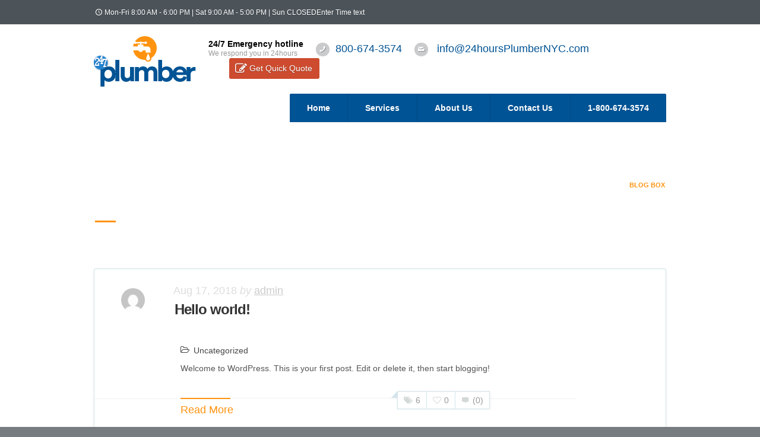

--- FILE ---
content_type: text/html; charset=UTF-8
request_url: http://24hoursplumbernyc.com/blog-box/
body_size: 10694
content:
<!DOCTYPE html>
<html lang="en"><head>
    <meta charset="UTF-8">
		            <meta name="title" content="">
            <meta name="keywords" content="">
          	<meta name="description" content="">
                <link rel="profile" href="http://gmpg.org/xfn/11">
    <link rel="pingback" href="http://24hoursplumbernyc.com/xmlrpc.php">    
            <link rel="shortcut icon" href="http://24hoursplumbernyc.com/wp-content/themes/Plumber-plumbing-plumbers/assets/images/favicon.png">
                <style type="text/css">
		
                body,.main-section p {
        font-size:14px;         color:#555555;
    }
    header .logo{
        margin:0px  0px 0px 0px !important;
       }
    .nav li a,.navigation ul li{
        font-size:14px !important;    }
     h1{
    font-size:34px !important;}
    h2{
    font-size:24px !important;}
    h3{
    font-size:20px !important;}
    h4{
    font-size:18px !important;}
    h5{
    font-size:16px !important;}
    h6{
    font-size:14px !important;}
    
    .main-section h1, .main-section h1 a {color: #333333 !important;}
    .main-section h2, .main-section h2 a{color: #333333 !important;}
    .main-section h3, .main-section h3 a{color: #333333 !important;}
    .main-section h4, .main-section h4 a{color: #333333 !important;}
    .main-section h5, .main-section h5 a{color: #333333 !important;}
    .main-section h6, .main-section h6 a{color: #333333 !important;}
    .widget .widget-section-title h2{
        font-size:16px !important;    }
	  .cs-section-title h2{
        font-size:24px !important;    }
	.cs-top-bar,#lang_sel ul ul {background-color:#4c545a !important;}
	#lang_sel ul ul:before { border-bottom-color: #4c545a; }
	.cs-top-bar p, .cs-timing-text{color:#ffffff !important;}
	.cs-top-bar a,.cs-top-bar i{color:#ffffff !important;}
	.cs-main-nav{background:#ffffff !important;}
	.main-navbar,#main-header .btn-style1,.wrapper:before {background:#005394 !important;}
	.navigation {background:#005394 !important;}
	.sub-dropdown { background-color:#ffffff !important;}
	.navigation > ul ul li > a {color:#000000 !important;}
	.navigation > ul ul li:hover > a {color:#ffffff;color:#ffffff !important;}
	.navigation > ul > li:hover > a {color:#ffffff  !important;}
	.sub-dropdown:before {border-bottom:8px solid #ffffff  !important;}
	.navigation > ul > li.parentIcon:hover > a:before { background-color:#ffffff  !important; }
	.cs-user,.cs-user-login { border-color:#ffffff  !important; }
    {
        box-shadow: 0 4px 0 #4c545a inset !important;
    }
    .header_2 .nav > li:hover > a,.header_2 .nav > li.current-menu-ancestor > a {
       
    }
	#copyright {background-color:#262a2d !important;}
    </style>
<style type="text/css">
        footer#footer-sec, footer.group:before {
            background-color:#4c545a !important;
        }
		#footer-sec {
            background:url() #4c545a repeat scroll 0 0 / cover !important; 
         }
       #footer-sec::before {
         background-color:rgba(76, 84, 90, 0.95) !important;;
         }
        .footer-content {
            background-color:#4c545a !important;
        }
        footer #copyright p {
            color:#666666 !important;
        }
        footer .widget-form ul li input[type='submit'],footer.group .tagcloud a,footer.group .widget ul li a {
            color:#ffffff !important;
        }
		#footer-sec .widget{
			 background-color:background-color:rgba(76, 84, 90, 0.95) !important; !important;
		}
        footer#footer-sec .widget h2, footer#footer-sec .widget h5,footer.group h2,footer#footer-sec h3,footer#footer-sec h4,footer#footer-sec h5,footer#footer-sec h6 {
            color:#ffffff !important;
        }
      #newslatter-sec,#newslatter-sec span,footer#footer-sec .widget ul li,footer#footer-sec .widget p, footer#footer-sec .widget_calendar tr td,footer.group,footer .widget_latest_post .post-options li{
            color:#ffffff !important;
        }
    </style>
<style type="text/css">
/*!
* Theme Color File */

/*!
* Theme Color */
#copyright .btn-top i,#footer-sec .widget_text i,.cscolor, .cs-hovercolor:hover, .cs-head-info ul li,.cs-project-details .cs-project-pagination li:hover>a, .cs-head-info ul li a, .cs-portfolio-medium h1 a, 
.cs-portfolio-masonary article:hover .cs-text h4 a, .cs-portfolio-grid article:hover .cs-text h4 a, .cs-portfolio-plain article:hover .cs-text h4 a, .cs-project-list .cs-text h5 a,
/* Blog Style */.cs-Portfolio-grid article:hover .cs-text h4 a, .cs-blog-large .cs-blog-text span, .cs-blog article:hover h2 span, .cs-blog article:hover h2 a, .cs-post-panel .cs-tags ul li a, .cs-post-pagination article:hover h3 a, .cs-blog-grid article:hover h4 a, .cs-pagination ul li a.active, .cs-pagination ul li a:hover,
.cs-related-post .cs-blog article:hover h5 a,/* widget Style */ .twitter_widget article P a, .recentblog_post li:hover .text h6 a, .cs-blog article:hover .cs-bloginfo-sec h3 a, .cs-portfolio-plain article:hover h5 a, .cs-blog .cs-tags ul li a:hover, .cs-post-pagination article:hover a i, .cs-post-options li a:hover,
.cs-tags ul li:hover i, .cs-gallery.cs-loading:after{
 color:#005394 !important;
}
/*!
* Theme Background Color */
.cs-bgcolor, .pxbg-color, .pxbg-hovercolor:hover, .cs-project-details .cs-detail-head, .cs-project-details .cs-project-pagination .next a:after,
.cs-project-details .cs-project-pagination .prev a:after, .cs-main-filter ul li a:hover,  .cs-classic-form form input[type="submit"], 
/* widget Style */.widget_categories>ul>li:hover, .widget_nav_menu>ul>li:hover, .widget_archive>ul>li:hover, .widget_pages>ul>li:hover, .widget_meta>ul>li:hover,
.widget_calendar caption,.cs-click-menu, .cs-banner-form .form-content input[type="submit"], .cs-main-filter ul li.active a, .cs-teaminfo .cs-teambtn:hover, .wpcf7-form .wpcf7-submit, .widget_nav_menu .menu-main-menu-container>ul>li a:hover,
.widget_tag_cloud .tagcloud a:hover,
.slick-slider .slick-prev,
.slick-slider .slick-next{
    background-color:#005394 !important;
}

/* Orange Color*/
.cscolor,.breadcrumb-sec .breadcrumbs li.active, .cs-blog-grid .owl-controls .owl-prev:hover i, .cs-blog-grid .owl-controls .owl-next:hover i, .cs-testimonial .cs-question-mark:before, .cs-readmore-btn,
.cs-full-blog .cs-post-options li a, .cs-blog-editor .cs-full-blog .cs-bloginfo .cs-post-options li.cs-admin-post a, .cs-blog-editor .cs-title .cs-admin-post a,
.relevant-search .cs-search-results .suggestions ul li:before, .site-maps-links ul li:before, .suggestions ul li:before, .site-maps-links ul li:before, .cs-fancy-heading h1 span,
.cs-counter figure i, .cs-userinfo li i, .cs-widget-contact i, .page-sidebar .widget_text i, #footer-sec .widget_text i,  .footer-nav p a, #copyright .btn-top i, .twitter_widget article .text i,
.loader 
{
    color: #FF9310 !important;
}
.cs-bgcolor, .csbg-color, table thead tr th,
.cs-portfolio-modren figcaption .cs-text .separator:after, .cs-portfolio-medium .cs-gallery-view:before, .cs-project-details .cs-detail-list>li:before, 
.cs-project-details .cs-detail-list .cs-share .btn-share, .cs-project-details .cs-heading:before, .cs-project-details .cs-project-pagination figcaption .separator:after,
.cs-related-projects .cs-detail-head:before, .cs-pricing-details .cs-heading:before, .cs-section-title h2:before,.cs-section-title h2:before, .cs-readmore-btn:before, .comment-reply i, .btnsubmit, .cs-relevant-list p span, .cs-divider1:before, .cs-search-area .btnsubmit,
.cs-relevant-list p span, .cs-fancy-heading .cs-spreater .cs-divider1, .cs-classic figure figcaption span, .cs-modren figure figcaption span, .cs-box .panel-body:before,
.cs-section-title h2:before, .cs-blog .cs-bloginfo-sec h3:before, .cs-heading-description h1:before, .cs-heading-description h2:before, .cs-section-title h1:before,
.cs-section-title h3:before, .cs-banner-form .form-content p:before, .cs-spreater .cs-divider-style:before, .cs-counter figure:before, .page-not-found  .cs-search-area input[type="submit"],
.under-wrapp .cs-search-area input[type="submit"], .under-wrapp .main-digit-wrapp.has-bg4, .cs-teaminfo:before, #footer-sec .widget-section-title:after, #copyright .btn-top:hover,
.loader::before, .loader::after,
/*Widget*/ .widget-section-title:before,.widget_meta>ul>li:before,
.widget_pages>ul>li:before,
.widget_archive>ul>li:before,
.widget_categories>ul>li:before,
.widget_nav_menu >ul>li a:before,
.widget_nav_menu .menu-main-menu-container>ul>li a:before,.page-sidebar .widget_rss ul li a:before, .navigation > ul > li:hover > a, .sub-dropdown > li:hover > a

{
    background-color: #FF9310 !important;
}

.csborder-color,.csborder-hovercolor:hover,
{
    border-color: #FF9310 !important;
}
.widget_meta>ul>li,
.widget_pages>ul>li,
.widget_archive>ul>li,
.widget_categories>ul>li,
.widget_nav_menu .menu-main-menu-container>ul>li a, 
.widget_nav_menu >ul>li a{
    border-left-color: #FF9310 !important;
    border-right-color: #FF9310 !important;
}
/* Hover Opacity Color */
.cs-portfolio-masonary figure figcaption a, .cs-portfolio-grid figure figcaption a,.cs-media-gallery figure figcaption > a, 
.cs-portfolio.cs-portfolio-plain figure figcaption
{
    background-color: rgba(0, 83, 148, 0.8) !important;
}
/*!
* Theme Border Color */
.csborder-color,.csborder-hovercolor:hover,.accomodation-tabs .nav li.active a:after, .flex-direction-nav a:hover, .owl-nav div:hover {
    border-color:#005394 !important;
}
.events-minimal:hover,.widget.event-calendar .eventsCalendar-list-wrap,.cs-tabs.vertical .nav-tabs .active a:before {
    border-left-color:#005394 !important;
}

.cs-blog-grid .owl-controls .owl-prev:hover,
.cs-blog-grid .owl-controls .owl-next:hover{
    border-top-color:#005394 !important;
}


</style>
<title>Blog Box &#8211; 24hoursPlumberNYC.com</title>
<meta name="viewport" content="width=device-width, initial-scale=1.0, maximum-scale=1.0, user-scalable=0"><meta name='robots' content='max-image-preview:large' />
<link rel="alternate" type="application/rss+xml" title="24hoursPlumberNYC.com &raquo; Feed" href="http://24hoursplumbernyc.com/feed/" />
<link rel="alternate" type="application/rss+xml" title="24hoursPlumberNYC.com &raquo; Comments Feed" href="http://24hoursplumbernyc.com/comments/feed/" />
<link rel="alternate" type="application/rss+xml" title="24hoursPlumberNYC.com &raquo; Blog Box Comments Feed" href="http://24hoursplumbernyc.com/blog-box/feed/" />
<script type="text/javascript">
/* <![CDATA[ */
window._wpemojiSettings = {"baseUrl":"https:\/\/s.w.org\/images\/core\/emoji\/15.0.3\/72x72\/","ext":".png","svgUrl":"https:\/\/s.w.org\/images\/core\/emoji\/15.0.3\/svg\/","svgExt":".svg","source":{"concatemoji":"http:\/\/24hoursplumbernyc.com\/wp-includes\/js\/wp-emoji-release.min.js?ver=6.6.4"}};
/*! This file is auto-generated */
!function(i,n){var o,s,e;function c(e){try{var t={supportTests:e,timestamp:(new Date).valueOf()};sessionStorage.setItem(o,JSON.stringify(t))}catch(e){}}function p(e,t,n){e.clearRect(0,0,e.canvas.width,e.canvas.height),e.fillText(t,0,0);var t=new Uint32Array(e.getImageData(0,0,e.canvas.width,e.canvas.height).data),r=(e.clearRect(0,0,e.canvas.width,e.canvas.height),e.fillText(n,0,0),new Uint32Array(e.getImageData(0,0,e.canvas.width,e.canvas.height).data));return t.every(function(e,t){return e===r[t]})}function u(e,t,n){switch(t){case"flag":return n(e,"\ud83c\udff3\ufe0f\u200d\u26a7\ufe0f","\ud83c\udff3\ufe0f\u200b\u26a7\ufe0f")?!1:!n(e,"\ud83c\uddfa\ud83c\uddf3","\ud83c\uddfa\u200b\ud83c\uddf3")&&!n(e,"\ud83c\udff4\udb40\udc67\udb40\udc62\udb40\udc65\udb40\udc6e\udb40\udc67\udb40\udc7f","\ud83c\udff4\u200b\udb40\udc67\u200b\udb40\udc62\u200b\udb40\udc65\u200b\udb40\udc6e\u200b\udb40\udc67\u200b\udb40\udc7f");case"emoji":return!n(e,"\ud83d\udc26\u200d\u2b1b","\ud83d\udc26\u200b\u2b1b")}return!1}function f(e,t,n){var r="undefined"!=typeof WorkerGlobalScope&&self instanceof WorkerGlobalScope?new OffscreenCanvas(300,150):i.createElement("canvas"),a=r.getContext("2d",{willReadFrequently:!0}),o=(a.textBaseline="top",a.font="600 32px Arial",{});return e.forEach(function(e){o[e]=t(a,e,n)}),o}function t(e){var t=i.createElement("script");t.src=e,t.defer=!0,i.head.appendChild(t)}"undefined"!=typeof Promise&&(o="wpEmojiSettingsSupports",s=["flag","emoji"],n.supports={everything:!0,everythingExceptFlag:!0},e=new Promise(function(e){i.addEventListener("DOMContentLoaded",e,{once:!0})}),new Promise(function(t){var n=function(){try{var e=JSON.parse(sessionStorage.getItem(o));if("object"==typeof e&&"number"==typeof e.timestamp&&(new Date).valueOf()<e.timestamp+604800&&"object"==typeof e.supportTests)return e.supportTests}catch(e){}return null}();if(!n){if("undefined"!=typeof Worker&&"undefined"!=typeof OffscreenCanvas&&"undefined"!=typeof URL&&URL.createObjectURL&&"undefined"!=typeof Blob)try{var e="postMessage("+f.toString()+"("+[JSON.stringify(s),u.toString(),p.toString()].join(",")+"));",r=new Blob([e],{type:"text/javascript"}),a=new Worker(URL.createObjectURL(r),{name:"wpTestEmojiSupports"});return void(a.onmessage=function(e){c(n=e.data),a.terminate(),t(n)})}catch(e){}c(n=f(s,u,p))}t(n)}).then(function(e){for(var t in e)n.supports[t]=e[t],n.supports.everything=n.supports.everything&&n.supports[t],"flag"!==t&&(n.supports.everythingExceptFlag=n.supports.everythingExceptFlag&&n.supports[t]);n.supports.everythingExceptFlag=n.supports.everythingExceptFlag&&!n.supports.flag,n.DOMReady=!1,n.readyCallback=function(){n.DOMReady=!0}}).then(function(){return e}).then(function(){var e;n.supports.everything||(n.readyCallback(),(e=n.source||{}).concatemoji?t(e.concatemoji):e.wpemoji&&e.twemoji&&(t(e.twemoji),t(e.wpemoji)))}))}((window,document),window._wpemojiSettings);
/* ]]> */
</script>
<style id='wp-emoji-styles-inline-css' type='text/css'>

	img.wp-smiley, img.emoji {
		display: inline !important;
		border: none !important;
		box-shadow: none !important;
		height: 1em !important;
		width: 1em !important;
		margin: 0 0.07em !important;
		vertical-align: -0.1em !important;
		background: none !important;
		padding: 0 !important;
	}
</style>
<link rel='stylesheet' id='wp-block-library-css' href='http://24hoursplumbernyc.com/wp-includes/css/dist/block-library/style.min.css?ver=6.6.4' type='text/css' media='all' />
<style id='classic-theme-styles-inline-css' type='text/css'>
/*! This file is auto-generated */
.wp-block-button__link{color:#fff;background-color:#32373c;border-radius:9999px;box-shadow:none;text-decoration:none;padding:calc(.667em + 2px) calc(1.333em + 2px);font-size:1.125em}.wp-block-file__button{background:#32373c;color:#fff;text-decoration:none}
</style>
<style id='global-styles-inline-css' type='text/css'>
:root{--wp--preset--aspect-ratio--square: 1;--wp--preset--aspect-ratio--4-3: 4/3;--wp--preset--aspect-ratio--3-4: 3/4;--wp--preset--aspect-ratio--3-2: 3/2;--wp--preset--aspect-ratio--2-3: 2/3;--wp--preset--aspect-ratio--16-9: 16/9;--wp--preset--aspect-ratio--9-16: 9/16;--wp--preset--color--black: #000000;--wp--preset--color--cyan-bluish-gray: #abb8c3;--wp--preset--color--white: #ffffff;--wp--preset--color--pale-pink: #f78da7;--wp--preset--color--vivid-red: #cf2e2e;--wp--preset--color--luminous-vivid-orange: #ff6900;--wp--preset--color--luminous-vivid-amber: #fcb900;--wp--preset--color--light-green-cyan: #7bdcb5;--wp--preset--color--vivid-green-cyan: #00d084;--wp--preset--color--pale-cyan-blue: #8ed1fc;--wp--preset--color--vivid-cyan-blue: #0693e3;--wp--preset--color--vivid-purple: #9b51e0;--wp--preset--gradient--vivid-cyan-blue-to-vivid-purple: linear-gradient(135deg,rgba(6,147,227,1) 0%,rgb(155,81,224) 100%);--wp--preset--gradient--light-green-cyan-to-vivid-green-cyan: linear-gradient(135deg,rgb(122,220,180) 0%,rgb(0,208,130) 100%);--wp--preset--gradient--luminous-vivid-amber-to-luminous-vivid-orange: linear-gradient(135deg,rgba(252,185,0,1) 0%,rgba(255,105,0,1) 100%);--wp--preset--gradient--luminous-vivid-orange-to-vivid-red: linear-gradient(135deg,rgba(255,105,0,1) 0%,rgb(207,46,46) 100%);--wp--preset--gradient--very-light-gray-to-cyan-bluish-gray: linear-gradient(135deg,rgb(238,238,238) 0%,rgb(169,184,195) 100%);--wp--preset--gradient--cool-to-warm-spectrum: linear-gradient(135deg,rgb(74,234,220) 0%,rgb(151,120,209) 20%,rgb(207,42,186) 40%,rgb(238,44,130) 60%,rgb(251,105,98) 80%,rgb(254,248,76) 100%);--wp--preset--gradient--blush-light-purple: linear-gradient(135deg,rgb(255,206,236) 0%,rgb(152,150,240) 100%);--wp--preset--gradient--blush-bordeaux: linear-gradient(135deg,rgb(254,205,165) 0%,rgb(254,45,45) 50%,rgb(107,0,62) 100%);--wp--preset--gradient--luminous-dusk: linear-gradient(135deg,rgb(255,203,112) 0%,rgb(199,81,192) 50%,rgb(65,88,208) 100%);--wp--preset--gradient--pale-ocean: linear-gradient(135deg,rgb(255,245,203) 0%,rgb(182,227,212) 50%,rgb(51,167,181) 100%);--wp--preset--gradient--electric-grass: linear-gradient(135deg,rgb(202,248,128) 0%,rgb(113,206,126) 100%);--wp--preset--gradient--midnight: linear-gradient(135deg,rgb(2,3,129) 0%,rgb(40,116,252) 100%);--wp--preset--font-size--small: 13px;--wp--preset--font-size--medium: 20px;--wp--preset--font-size--large: 36px;--wp--preset--font-size--x-large: 42px;--wp--preset--spacing--20: 0.44rem;--wp--preset--spacing--30: 0.67rem;--wp--preset--spacing--40: 1rem;--wp--preset--spacing--50: 1.5rem;--wp--preset--spacing--60: 2.25rem;--wp--preset--spacing--70: 3.38rem;--wp--preset--spacing--80: 5.06rem;--wp--preset--shadow--natural: 6px 6px 9px rgba(0, 0, 0, 0.2);--wp--preset--shadow--deep: 12px 12px 50px rgba(0, 0, 0, 0.4);--wp--preset--shadow--sharp: 6px 6px 0px rgba(0, 0, 0, 0.2);--wp--preset--shadow--outlined: 6px 6px 0px -3px rgba(255, 255, 255, 1), 6px 6px rgba(0, 0, 0, 1);--wp--preset--shadow--crisp: 6px 6px 0px rgba(0, 0, 0, 1);}:where(.is-layout-flex){gap: 0.5em;}:where(.is-layout-grid){gap: 0.5em;}body .is-layout-flex{display: flex;}.is-layout-flex{flex-wrap: wrap;align-items: center;}.is-layout-flex > :is(*, div){margin: 0;}body .is-layout-grid{display: grid;}.is-layout-grid > :is(*, div){margin: 0;}:where(.wp-block-columns.is-layout-flex){gap: 2em;}:where(.wp-block-columns.is-layout-grid){gap: 2em;}:where(.wp-block-post-template.is-layout-flex){gap: 1.25em;}:where(.wp-block-post-template.is-layout-grid){gap: 1.25em;}.has-black-color{color: var(--wp--preset--color--black) !important;}.has-cyan-bluish-gray-color{color: var(--wp--preset--color--cyan-bluish-gray) !important;}.has-white-color{color: var(--wp--preset--color--white) !important;}.has-pale-pink-color{color: var(--wp--preset--color--pale-pink) !important;}.has-vivid-red-color{color: var(--wp--preset--color--vivid-red) !important;}.has-luminous-vivid-orange-color{color: var(--wp--preset--color--luminous-vivid-orange) !important;}.has-luminous-vivid-amber-color{color: var(--wp--preset--color--luminous-vivid-amber) !important;}.has-light-green-cyan-color{color: var(--wp--preset--color--light-green-cyan) !important;}.has-vivid-green-cyan-color{color: var(--wp--preset--color--vivid-green-cyan) !important;}.has-pale-cyan-blue-color{color: var(--wp--preset--color--pale-cyan-blue) !important;}.has-vivid-cyan-blue-color{color: var(--wp--preset--color--vivid-cyan-blue) !important;}.has-vivid-purple-color{color: var(--wp--preset--color--vivid-purple) !important;}.has-black-background-color{background-color: var(--wp--preset--color--black) !important;}.has-cyan-bluish-gray-background-color{background-color: var(--wp--preset--color--cyan-bluish-gray) !important;}.has-white-background-color{background-color: var(--wp--preset--color--white) !important;}.has-pale-pink-background-color{background-color: var(--wp--preset--color--pale-pink) !important;}.has-vivid-red-background-color{background-color: var(--wp--preset--color--vivid-red) !important;}.has-luminous-vivid-orange-background-color{background-color: var(--wp--preset--color--luminous-vivid-orange) !important;}.has-luminous-vivid-amber-background-color{background-color: var(--wp--preset--color--luminous-vivid-amber) !important;}.has-light-green-cyan-background-color{background-color: var(--wp--preset--color--light-green-cyan) !important;}.has-vivid-green-cyan-background-color{background-color: var(--wp--preset--color--vivid-green-cyan) !important;}.has-pale-cyan-blue-background-color{background-color: var(--wp--preset--color--pale-cyan-blue) !important;}.has-vivid-cyan-blue-background-color{background-color: var(--wp--preset--color--vivid-cyan-blue) !important;}.has-vivid-purple-background-color{background-color: var(--wp--preset--color--vivid-purple) !important;}.has-black-border-color{border-color: var(--wp--preset--color--black) !important;}.has-cyan-bluish-gray-border-color{border-color: var(--wp--preset--color--cyan-bluish-gray) !important;}.has-white-border-color{border-color: var(--wp--preset--color--white) !important;}.has-pale-pink-border-color{border-color: var(--wp--preset--color--pale-pink) !important;}.has-vivid-red-border-color{border-color: var(--wp--preset--color--vivid-red) !important;}.has-luminous-vivid-orange-border-color{border-color: var(--wp--preset--color--luminous-vivid-orange) !important;}.has-luminous-vivid-amber-border-color{border-color: var(--wp--preset--color--luminous-vivid-amber) !important;}.has-light-green-cyan-border-color{border-color: var(--wp--preset--color--light-green-cyan) !important;}.has-vivid-green-cyan-border-color{border-color: var(--wp--preset--color--vivid-green-cyan) !important;}.has-pale-cyan-blue-border-color{border-color: var(--wp--preset--color--pale-cyan-blue) !important;}.has-vivid-cyan-blue-border-color{border-color: var(--wp--preset--color--vivid-cyan-blue) !important;}.has-vivid-purple-border-color{border-color: var(--wp--preset--color--vivid-purple) !important;}.has-vivid-cyan-blue-to-vivid-purple-gradient-background{background: var(--wp--preset--gradient--vivid-cyan-blue-to-vivid-purple) !important;}.has-light-green-cyan-to-vivid-green-cyan-gradient-background{background: var(--wp--preset--gradient--light-green-cyan-to-vivid-green-cyan) !important;}.has-luminous-vivid-amber-to-luminous-vivid-orange-gradient-background{background: var(--wp--preset--gradient--luminous-vivid-amber-to-luminous-vivid-orange) !important;}.has-luminous-vivid-orange-to-vivid-red-gradient-background{background: var(--wp--preset--gradient--luminous-vivid-orange-to-vivid-red) !important;}.has-very-light-gray-to-cyan-bluish-gray-gradient-background{background: var(--wp--preset--gradient--very-light-gray-to-cyan-bluish-gray) !important;}.has-cool-to-warm-spectrum-gradient-background{background: var(--wp--preset--gradient--cool-to-warm-spectrum) !important;}.has-blush-light-purple-gradient-background{background: var(--wp--preset--gradient--blush-light-purple) !important;}.has-blush-bordeaux-gradient-background{background: var(--wp--preset--gradient--blush-bordeaux) !important;}.has-luminous-dusk-gradient-background{background: var(--wp--preset--gradient--luminous-dusk) !important;}.has-pale-ocean-gradient-background{background: var(--wp--preset--gradient--pale-ocean) !important;}.has-electric-grass-gradient-background{background: var(--wp--preset--gradient--electric-grass) !important;}.has-midnight-gradient-background{background: var(--wp--preset--gradient--midnight) !important;}.has-small-font-size{font-size: var(--wp--preset--font-size--small) !important;}.has-medium-font-size{font-size: var(--wp--preset--font-size--medium) !important;}.has-large-font-size{font-size: var(--wp--preset--font-size--large) !important;}.has-x-large-font-size{font-size: var(--wp--preset--font-size--x-large) !important;}
:where(.wp-block-post-template.is-layout-flex){gap: 1.25em;}:where(.wp-block-post-template.is-layout-grid){gap: 1.25em;}
:where(.wp-block-columns.is-layout-flex){gap: 2em;}:where(.wp-block-columns.is-layout-grid){gap: 2em;}
:root :where(.wp-block-pullquote){font-size: 1.5em;line-height: 1.6;}
</style>
<link rel='stylesheet' id='iconmoon_css-css' href='http://24hoursplumbernyc.com/wp-content/themes/Plumber-plumbing-plumbers/include/assets/icon/css/iconmoon.css?ver=6.6.4' type='text/css' media='all' />
<link rel='stylesheet' id='bootstrap_css-css' href='http://24hoursplumbernyc.com/wp-content/themes/Plumber-plumbing-plumbers/assets/css/bootstrap.min.css?ver=6.6.4' type='text/css' media='all' />
<link rel='stylesheet' id='style_css-css' href='http://24hoursplumbernyc.com/wp-content/themes/Plumber-plumbing-plumbers/style.css?ver=6.6.4' type='text/css' media='all' />
<link rel='stylesheet' id='owl_carousel-css' href='http://24hoursplumbernyc.com/wp-content/themes/Plumber-plumbing-plumbers/assets/css/owl.carousel.css?ver=6.6.4' type='text/css' media='all' />
<link rel='stylesheet' id='datepicker_css-css' href='http://24hoursplumbernyc.com/wp-content/themes/Plumber-plumbing-plumbers/assets/css/jquery.datetimepicker.css?ver=6.6.4' type='text/css' media='all' />
<link rel='stylesheet' id='flexslider_css-css' href='http://24hoursplumbernyc.com/wp-content/themes/Plumber-plumbing-plumbers/assets/css/flexslider.css?ver=6.6.4' type='text/css' media='all' />
<link rel='stylesheet' id='responsive_css-css' href='http://24hoursplumbernyc.com/wp-content/themes/Plumber-plumbing-plumbers/assets/css/responsive.css?ver=6.6.4' type='text/css' media='all' />
<link rel='stylesheet' id='bootstrap-theme_css-css' href='http://24hoursplumbernyc.com/wp-content/themes/Plumber-plumbing-plumbers/assets/css/bootstrap-theme.css?ver=6.6.4' type='text/css' media='all' />
<script type="text/javascript" src="http://24hoursplumbernyc.com/wp-includes/js/jquery/jquery.min.js?ver=3.7.1" id="jquery-core-js"></script>
<script type="text/javascript" src="http://24hoursplumbernyc.com/wp-includes/js/jquery/jquery-migrate.min.js?ver=3.4.1" id="jquery-migrate-js"></script>
<script type="text/javascript" src="http://24hoursplumbernyc.com/wp-content/themes/Plumber-plumbing-plumbers/assets/scripts/bootstrap.min.js?ver=6.6.4" id="bootstrap.min_script-js"></script>
<link rel="https://api.w.org/" href="http://24hoursplumbernyc.com/wp-json/" /><link rel="alternate" title="JSON" type="application/json" href="http://24hoursplumbernyc.com/wp-json/wp/v2/pages/52" /><link rel="EditURI" type="application/rsd+xml" title="RSD" href="http://24hoursplumbernyc.com/xmlrpc.php?rsd" />
<meta name="generator" content="WordPress 6.6.4" />
<link rel="canonical" href="http://24hoursplumbernyc.com/blog-box/" />
<link rel='shortlink' href='http://24hoursplumbernyc.com/?p=52' />
<link rel="alternate" title="oEmbed (JSON)" type="application/json+oembed" href="http://24hoursplumbernyc.com/wp-json/oembed/1.0/embed?url=http%3A%2F%2F24hoursplumbernyc.com%2Fblog-box%2F" />
<link rel="alternate" title="oEmbed (XML)" type="text/xml+oembed" href="http://24hoursplumbernyc.com/wp-json/oembed/1.0/embed?url=http%3A%2F%2F24hoursplumbernyc.com%2Fblog-box%2F&#038;format=xml" />
<style type="text/css">.recentcomments a{display:inline !important;padding:0 !important;margin:0 !important;}</style>    </head>
    <body class="page-template-default page page-id-52">
	         <!-- Wrapper -->
    <div class="wrapper wrapper_full_width">
    	        <!-- Header 1 Start -->
        <header id="main-header">
                        <div class="cs-top-bar">
                <div class="container">
                                            <div class="left-side">
                            <span class="cs-timing-text"><time itemprop="openingHours" datetime="Mo,Fr 08:00-18:00">Mon-Fri 8:00 AM - 6:00 PM</time> | <time itemprop="openingHours" datetime="Sa 09:00-17:00">Sat 9:00 AM - 5:00 PM</time> | Sun CLOSEDEnter Time text</span> 
                        </div>
                                        <div class="right-side">
                                            </div>

                </div>
            </div>
                        <!-- Main Header -->
            <div class="cs-main-nav">
                <div class="container">
                    <div class="row">
                        <div class="col-md-12">
                            <div class="cs-nav-area">
                                <div class="left-side">
                                            <div class="logo">
            <a href="http://24hoursplumbernyc.com">    
                <img src="http://24hoursplumbernyc.com/wp-content/uploads/2018/08/logo-1.png" style="width:172px; height: 85px;" alt="24hoursPlumberNYC.com">
            </a>
        </div>
                <div class="logo has_sticky">
            <a href="http://24hoursplumbernyc.com">    
                <img src="http://24hoursplumbernyc.com/wp-content/uploads/2018/08/logo.png" alt="24hoursPlumberNYC.com">
            </a>
        </div>
         
                                </div>
                                <div class="right-side">
                                    <div class="cs-head-info">
                                                                                    <span class="contact">24/7 Emergency hotline <span>We respond you in 24hours</span></span>
                                                                                <ul>
                                            <li><i class="icon-phone8"></i>800-674-3574</li>                                             <li><i class="icon-mail6"></i>
                                                    <a href="mailto:info@24hoursPlumberNYC.com">info@24hoursPlumberNYC.com</a></li>                                         </ul>
                                                                                    <a href="http://Get%20Quick%20Quote%20link" class="btn-quote">Get Quick Quote </a> 
                                                                            </div>
                                    <nav class="navigation">
                                        <a class="cs-click-menu"><i class="icon-list8"></i></a>
                                        <ul><li class="menu-item menu-item-type-post_type menu-item-object-page menu-item-home menu-item-413"><a href="http://24hoursplumbernyc.com/">Home</a></li>
<li class="menu-item menu-item-type-post_type menu-item-object-page menu-item-has-children menu-item-411"><a href="http://24hoursplumbernyc.com/services/">Services</a>
<ul class="sub-dropdown">
	<li class="menu-item menu-item-type-post_type menu-item-object-page menu-item-442"><a href="http://24hoursplumbernyc.com/emergency-plumber/">Emergency-Plumber</a></li>
</ul>
</li>
<li class="menu-item menu-item-type-post_type menu-item-object-page menu-item-412"><a href="http://24hoursplumbernyc.com/about-us/">About Us</a></li>
<li class="menu-item menu-item-type-post_type menu-item-object-page menu-item-414"><a href="http://24hoursplumbernyc.com/contact-us/">Contact Us</a></li>
<li class="menu-item menu-item-type-custom menu-item-object-custom menu-item-415"><a href="http://1-800-674-3574">1-800-674-3574</a></li>
</ul>                                    </nav>
                                </div>
                            </div>
                        </div>
                    </div>
                </div>
            </div>
                    <div class="breadcrumb-sec align-left " style="background: url(http://plumber.chimpgroup.com/wp-content/uploads-dummy/suheader-Blogs.jpg) center top  ; min-height:!important;    " 
             > 
            <!-- Container --> 
                        <div class="container">
                <div class="cs-frame">
                    <div class="cs-text">
                        <!-- PageInfo -->
                        <h1 style="color: !important">Blog Box</h1><span style="color: !important">Welcome to Plumbers dot com, Located in Marietta and serves the Greater Atlanta Area. </span><div class="cs-spreater" style="width:420px;"><div class="cs-divider-style"></div></div>                    </div>
                </div>
                <nav class="breadcrumbs"><ul><li><a href="http://24hoursplumbernyc.com/"><i class="icon-home"></i> Home</a></li><li class="active">Blog Box</li></ul></nav>            </div>
             
        </div>
        <div class="clear"></div>
        
        </header>
                    
        <!-- Main Content Section -->
        <main id="main-content">
            <!-- Main Section -->
            <div class="main-section">                <!-- Page Section -->
                <div  class="page-section "   style="margin-top: 0px;margin-bottom: 0px;border-top: 0px #e0e0e0 solid;border-bottom: 0px #e0e0e0 solid;" >
                                    <!-- Container Start -->
                     <div  class="container">
                        <div class="row">
                                <div class="section-fullwidth"><div class="element-size-100"><script>
						 jQuery(document).ready(function($) {
							var container = jQuery(".mas-isotope-8DVm6YMNUH").imagesLoaded(function() {
								container.isotope()
							});
							jQuery(window).resize(function() {
								setTimeout(function() {
									jQuery(".mas-isotope-8DVm6YMNUH").isotope()
								}, 600)
							});
						 });    
					  </script><div class="cs-blog blog-grid blog-masnery mas-isotope-8DVm6YMNUH">  
  <div class="cs-blog cs-blog-large-box col-md-12">
      
                                <a id="post_likes1" onclick="javascript:cs_post_likes_count('http://24hoursplumbernyc.com/wp-admin/admin-ajax.php', '1')">                                    <span> </span>
                                </a>
                                 
    <article>
                      <div class="cs-title">
                        <div class="cs-thumb-post">
                          <figure><img alt='' src='http://0.gravatar.com/avatar/fdbfacf39b03f392257253d6bd997e61?s=32&#038;d=mm&#038;r=g' srcset='http://0.gravatar.com/avatar/fdbfacf39b03f392257253d6bd997e61?s=64&#038;d=mm&#038;r=g 2x' class='avatar avatar-32 photo' loading='lazy' decoding='async'/></figure>
                        </div>
                         <ul class="cs-post-options">
                          <li class="cs-admin-post"><time datetime="2008-02-14">Aug 17, 2018</time> by <a href="http://24hoursplumbernyc.com/blog/2018/08/17/hello-world/">admin</a></li>
                        </ul>
                        <h2><a href="http://24hoursplumbernyc.com/blog/2018/08/17/hello-world/">Hello world!</a></h2>
                      </div>
                                            <div class="cs-bloginfo-sec">
                        <div class="cs-blog-text">
                          <span><i class="icon-folder-open-o"></i><a href="http://24hoursplumbernyc.com/blog/category/uncategorized/" rel="tag">Uncategorized</a></span>
                             <p> Welcome to WordPress. This is your first post. Edit or delete it, then start blogging!</p> 
                            <div class="cs-blog-bottom">
                               <a class="cs-readmore-btn" href="http://24hoursplumbernyc.com/blog/2018/08/17/hello-world/">Read More</a>
                              <div class="cs-tags">
                              <ul>
                                    <li><a href="http://24hoursplumbernyc.com/blog/2018/08/17/hello-world/"><i class="icon-tags2"></i>6</a></li>
                                       <li><a href="http://24hoursplumbernyc.com/blog/2018/08/17/hello-world/"><i class="icon-heart-o"></i>
									 0                                     </a></li>
                                    <li><a href="http://24hoursplumbernyc.com/blog/2018/08/17/hello-world/"><i class="icon-comment2"></i>
									(0)</a></li>
                                </ul>
                              </div>
                            </div>
                          </div>
                      </div>
                    </article>
 
                                <a id="post_likes29" onclick="javascript:cs_post_likes_count('http://24hoursplumbernyc.com/wp-admin/admin-ajax.php', '29')">                                    <span> </span>
                                </a>
                                 
    <article>
                      <div class="cs-title">
                        <div class="cs-thumb-post">
                          <figure><img alt='' src='http://0.gravatar.com/avatar/fdbfacf39b03f392257253d6bd997e61?s=32&#038;d=mm&#038;r=g' srcset='http://0.gravatar.com/avatar/fdbfacf39b03f392257253d6bd997e61?s=64&#038;d=mm&#038;r=g 2x' class='avatar avatar-32 photo' loading='lazy' decoding='async'/></figure>
                        </div>
                         <ul class="cs-post-options">
                          <li class="cs-admin-post"><time datetime="2008-02-14">Jun 5, 2015</time> by <a href="http://24hoursplumbernyc.com/blog/2015/06/05/top-5-things-you-should-know-about-your-plumbing/">admin</a></li>
                        </ul>
                        <h2><a href="http://24hoursplumbernyc.com/blog/2015/06/05/top-5-things-you-should-know-about-your-plumbing/">Top 5 things you should know about your plumbing.</a></h2>
                      </div>
                                            <div class="cs-media">
                        <figure> <a href="http://24hoursplumbernyc.com/blog/2015/06/05/top-5-things-you-should-know-about-your-plumbing/">
                        <img src="http://24hoursplumbernyc.com/wp-content/uploads/2015/06/Plumber-Blog-Posts-01-960x540.jpg" alt="Plumber-Blog-Posts-01"></a>
                         <figcaption><a href="http://24hoursplumbernyc.com/blog/2015/06/05/top-5-things-you-should-know-about-your-plumbing/"><i class="icon-angle-right"></i></a></figcaption>
                        </figure>
                      </div>
                                            <div class="cs-bloginfo-sec">
                        <div class="cs-blog-text">
                          <span><i class="icon-folder-open-o"></i><a href="http://24hoursplumbernyc.com/blog/category/aquastat/" rel="tag">Aquastat</a>, <a href="http://24hoursplumbernyc.com/blog/category/design/" rel="tag">Design</a></span>
                             <p> Contrary to popular belief, Lorem Ipsum is not simply random text. It has roots in a piece of classical Latin literature from 45 BC, making it over 2000 years old. Richard McClintock. Duis aute irure dolor in reprehenderit in voluptate velit esse cillum dolore eu fugiat nulla pariatur: Contrary to popular belief, Lorem Ipsum is not simply...</p> 
                            <div class="cs-blog-bottom">
                               <a class="cs-readmore-btn" href="http://24hoursplumbernyc.com/blog/2015/06/05/top-5-things-you-should-know-about-your-plumbing/">Read More</a>
                              <div class="cs-tags">
                              <ul>
                                    <li><a href="http://24hoursplumbernyc.com/blog/2015/06/05/top-5-things-you-should-know-about-your-plumbing/"><i class="icon-tags2"></i>6</a></li>
                                       <li><a href="http://24hoursplumbernyc.com/blog/2015/06/05/top-5-things-you-should-know-about-your-plumbing/"><i class="icon-heart-o"></i>
									 6                                     </a></li>
                                    <li><a href="http://24hoursplumbernyc.com/blog/2015/06/05/top-5-things-you-should-know-about-your-plumbing/"><i class="icon-comment2"></i>
									(0)</a></li>
                                </ul>
                              </div>
                            </div>
                          </div>
                      </div>
                    </article>
 
                                <a id="post_likes22" onclick="javascript:cs_post_likes_count('http://24hoursplumbernyc.com/wp-admin/admin-ajax.php', '22')">                                    <span> </span>
                                </a>
                                 
    <article>
                      <div class="cs-title">
                        <div class="cs-thumb-post">
                          <figure><img alt='' src='http://0.gravatar.com/avatar/fdbfacf39b03f392257253d6bd997e61?s=32&#038;d=mm&#038;r=g' srcset='http://0.gravatar.com/avatar/fdbfacf39b03f392257253d6bd997e61?s=64&#038;d=mm&#038;r=g 2x' class='avatar avatar-32 photo' loading='lazy' decoding='async'/></figure>
                        </div>
                         <ul class="cs-post-options">
                          <li class="cs-admin-post"><time datetime="2008-02-14">May 10, 2015</time> by <a href="http://24hoursplumbernyc.com/blog/2015/05/10/finding-the-best-solutions-to-plumbing-problems/">admin</a></li>
                        </ul>
                        <h2><a href="http://24hoursplumbernyc.com/blog/2015/05/10/finding-the-best-solutions-to-plumbing-problems/">Finding the Best Solutions to Plumbing Problems.</a></h2>
                      </div>
                                            <div class="cs-media">
                        <figure> <a href="http://24hoursplumbernyc.com/blog/2015/05/10/finding-the-best-solutions-to-plumbing-problems/">
                        <img src="http://24hoursplumbernyc.com/wp-content/uploads/2015/06/Plumber-Blog-Posts-02-960x540.jpg" alt="Plumber-Blog-Posts-02"></a>
                         <figcaption><a href="http://24hoursplumbernyc.com/blog/2015/05/10/finding-the-best-solutions-to-plumbing-problems/"><i class="icon-angle-right"></i></a></figcaption>
                        </figure>
                      </div>
                                            <div class="cs-bloginfo-sec">
                        <div class="cs-blog-text">
                          <span><i class="icon-folder-open-o"></i><a href="http://24hoursplumbernyc.com/blog/category/design/" rel="tag">Design</a>, <a href="http://24hoursplumbernyc.com/blog/category/gunmetal/" rel="tag">Gunmetal</a></span>
                             <p> Contrary to popular belief, Lorem Ipsum is not simply random text. It has roots in a piece of classical Latin literature from 45 BC, making it over 2000 years old. Richard McClintock. Duis aute irure dolor in reprehenderit in voluptate velit esse cillum dolore eu fugiat nulla pariatur: Contrary to popular belief, Lorem Ipsum is not simply...</p> 
                            <div class="cs-blog-bottom">
                               <a class="cs-readmore-btn" href="http://24hoursplumbernyc.com/blog/2015/05/10/finding-the-best-solutions-to-plumbing-problems/">Read More</a>
                              <div class="cs-tags">
                              <ul>
                                    <li><a href="http://24hoursplumbernyc.com/blog/2015/05/10/finding-the-best-solutions-to-plumbing-problems/"><i class="icon-tags2"></i>6</a></li>
                                       <li><a href="http://24hoursplumbernyc.com/blog/2015/05/10/finding-the-best-solutions-to-plumbing-problems/"><i class="icon-heart-o"></i>
									 1                                     </a></li>
                                    <li><a href="http://24hoursplumbernyc.com/blog/2015/05/10/finding-the-best-solutions-to-plumbing-problems/"><i class="icon-comment2"></i>
									(0)</a></li>
                                </ul>
                              </div>
                            </div>
                          </div>
                      </div>
                    </article>
 
                                <a id="post_likes28" onclick="javascript:cs_post_likes_count('http://24hoursplumbernyc.com/wp-admin/admin-ajax.php', '28')">                                    <span> </span>
                                </a>
                                 
    <article>
                      <div class="cs-title">
                        <div class="cs-thumb-post">
                          <figure><img alt='' src='http://0.gravatar.com/avatar/fdbfacf39b03f392257253d6bd997e61?s=32&#038;d=mm&#038;r=g' srcset='http://0.gravatar.com/avatar/fdbfacf39b03f392257253d6bd997e61?s=64&#038;d=mm&#038;r=g 2x' class='avatar avatar-32 photo' loading='lazy' decoding='async'/></figure>
                        </div>
                         <ul class="cs-post-options">
                          <li class="cs-admin-post"><time datetime="2008-02-14">Apr 9, 2015</time> by <a href="http://24hoursplumbernyc.com/blog/2015/04/09/prevent-future-plumbing-problems/">admin</a></li>
                        </ul>
                        <h2><a href="http://24hoursplumbernyc.com/blog/2015/04/09/prevent-future-plumbing-problems/">Prevent Future Plumbing Problems.</a></h2>
                      </div>
                                            <div class="cs-media">
                        <figure> <a href="http://24hoursplumbernyc.com/blog/2015/04/09/prevent-future-plumbing-problems/">
                        <img src="http://24hoursplumbernyc.com/wp-content/uploads/2015/06/Plumber-Blog-Posts-03-960x540.jpg" alt="Plumber-Blog-Posts-03"></a>
                         <figcaption><a href="http://24hoursplumbernyc.com/blog/2015/04/09/prevent-future-plumbing-problems/"><i class="icon-angle-right"></i></a></figcaption>
                        </figure>
                      </div>
                                            <div class="cs-bloginfo-sec">
                        <div class="cs-blog-text">
                          <span><i class="icon-folder-open-o"></i><a href="http://24hoursplumbernyc.com/blog/category/design/" rel="tag">Design</a>, <a href="http://24hoursplumbernyc.com/blog/category/pvc-bendit/" rel="tag">PVC Bendit</a></span>
                             <p> Contrary to popular belief, Lorem Ipsum is not simply random text. It has roots in a piece of classical Latin literature from 45 BC, making it over 2000 years old. Richard McClintock. Duis aute irure dolor in reprehenderit in voluptate velit esse cillum dolore eu fugiat nulla pariatur: Contrary to popular belief, Lorem Ipsum is not simply...</p> 
                            <div class="cs-blog-bottom">
                               <a class="cs-readmore-btn" href="http://24hoursplumbernyc.com/blog/2015/04/09/prevent-future-plumbing-problems/">Read More</a>
                              <div class="cs-tags">
                              <ul>
                                    <li><a href="http://24hoursplumbernyc.com/blog/2015/04/09/prevent-future-plumbing-problems/"><i class="icon-tags2"></i>6</a></li>
                                       <li><a href="http://24hoursplumbernyc.com/blog/2015/04/09/prevent-future-plumbing-problems/"><i class="icon-heart-o"></i>
									 0                                     </a></li>
                                    <li><a href="http://24hoursplumbernyc.com/blog/2015/04/09/prevent-future-plumbing-problems/"><i class="icon-comment2"></i>
									(0)</a></li>
                                </ul>
                              </div>
                            </div>
                          </div>
                      </div>
                    </article>
 
                                <a id="post_likes21" onclick="javascript:cs_post_likes_count('http://24hoursplumbernyc.com/wp-admin/admin-ajax.php', '21')">                                    <span> </span>
                                </a>
                                 
    <article>
                      <div class="cs-title">
                        <div class="cs-thumb-post">
                          <figure><img alt='' src='http://0.gravatar.com/avatar/fdbfacf39b03f392257253d6bd997e61?s=32&#038;d=mm&#038;r=g' srcset='http://0.gravatar.com/avatar/fdbfacf39b03f392257253d6bd997e61?s=64&#038;d=mm&#038;r=g 2x' class='avatar avatar-32 photo' loading='lazy' decoding='async'/></figure>
                        </div>
                         <ul class="cs-post-options">
                          <li class="cs-admin-post"><time datetime="2008-02-14">Mar 25, 2015</time> by <a href="http://24hoursplumbernyc.com/blog/2015/03/25/dangers-of-having-high-water-pressure/">admin</a></li>
                        </ul>
                        <h2><a href="http://24hoursplumbernyc.com/blog/2015/03/25/dangers-of-having-high-water-pressure/">Dangers of Having High Water Pressure.</a></h2>
                      </div>
                                            <div class="cs-media">
                        <figure> <a href="http://24hoursplumbernyc.com/blog/2015/03/25/dangers-of-having-high-water-pressure/">
                        <img src="http://24hoursplumbernyc.com/wp-content/uploads/2015/06/Plumber-Blog-Posts-04-960x540.jpg" alt="Plumber-Blog-Posts-04"></a>
                         <figcaption><a href="http://24hoursplumbernyc.com/blog/2015/03/25/dangers-of-having-high-water-pressure/"><i class="icon-angle-right"></i></a></figcaption>
                        </figure>
                      </div>
                                            <div class="cs-bloginfo-sec">
                        <div class="cs-blog-text">
                          <span><i class="icon-folder-open-o"></i><a href="http://24hoursplumbernyc.com/blog/category/design/" rel="tag">Design</a>, <a href="http://24hoursplumbernyc.com/blog/category/gunmetal/" rel="tag">Gunmetal</a></span>
                             <p> Contrary to popular belief, Lorem Ipsum is not simply random text. It has roots in a piece of classical Latin literature from 45 BC, making it over 2000 years old. Richard McClintock. Duis aute irure dolor in reprehenderit in voluptate velit esse cillum dolore eu fugiat nulla pariatur: Contrary to popular belief, Lorem Ipsum is not simply...</p> 
                            <div class="cs-blog-bottom">
                               <a class="cs-readmore-btn" href="http://24hoursplumbernyc.com/blog/2015/03/25/dangers-of-having-high-water-pressure/">Read More</a>
                              <div class="cs-tags">
                              <ul>
                                    <li><a href="http://24hoursplumbernyc.com/blog/2015/03/25/dangers-of-having-high-water-pressure/"><i class="icon-tags2"></i>6</a></li>
                                       <li><a href="http://24hoursplumbernyc.com/blog/2015/03/25/dangers-of-having-high-water-pressure/"><i class="icon-heart-o"></i>
									 0                                     </a></li>
                                    <li><a href="http://24hoursplumbernyc.com/blog/2015/03/25/dangers-of-having-high-water-pressure/"><i class="icon-comment2"></i>
									(0)</a></li>
                                </ul>
                              </div>
                            </div>
                          </div>
                      </div>
                    </article>
 
                                <a id="post_likes23" onclick="javascript:cs_post_likes_count('http://24hoursplumbernyc.com/wp-admin/admin-ajax.php', '23')">                                    <span> </span>
                                </a>
                                 
    <article>
                      <div class="cs-title">
                        <div class="cs-thumb-post">
                          <figure><img alt='' src='http://0.gravatar.com/avatar/fdbfacf39b03f392257253d6bd997e61?s=32&#038;d=mm&#038;r=g' srcset='http://0.gravatar.com/avatar/fdbfacf39b03f392257253d6bd997e61?s=64&#038;d=mm&#038;r=g 2x' class='avatar avatar-32 photo' loading='lazy' decoding='async'/></figure>
                        </div>
                         <ul class="cs-post-options">
                          <li class="cs-admin-post"><time datetime="2008-02-14">Mar 22, 2015</time> by <a href="http://24hoursplumbernyc.com/blog/2015/03/22/when-you-have-a-problem-with-cracked-pipes/">admin</a></li>
                        </ul>
                        <h2><a href="http://24hoursplumbernyc.com/blog/2015/03/22/when-you-have-a-problem-with-cracked-pipes/">When you have a  problem with Cracked Pipes.</a></h2>
                      </div>
                                            <div class="cs-media">
                        <figure> <a href="http://24hoursplumbernyc.com/blog/2015/03/22/when-you-have-a-problem-with-cracked-pipes/">
                        <img src="http://24hoursplumbernyc.com/wp-content/uploads/2015/06/Plumber-Blog-Posts-05-960x540.jpg" alt="Plumber-Blog-Posts-05"></a>
                         <figcaption><a href="http://24hoursplumbernyc.com/blog/2015/03/22/when-you-have-a-problem-with-cracked-pipes/"><i class="icon-angle-right"></i></a></figcaption>
                        </figure>
                      </div>
                                            <div class="cs-bloginfo-sec">
                        <div class="cs-blog-text">
                          <span><i class="icon-folder-open-o"></i><a href="http://24hoursplumbernyc.com/blog/category/design/" rel="tag">Design</a>, <a href="http://24hoursplumbernyc.com/blog/category/surge-tank/" rel="tag">Surge tank</a></span>
                             <p> Contrary to popular belief, Lorem Ipsum is not simply random text. It has roots in a piece of classical Latin literature from 45 BC, making it over 2000 years old. Richard McClintock. Duis aute irure dolor in reprehenderit in voluptate velit esse cillum dolore eu fugiat nulla pariatur: Contrary to popular belief, Lorem Ipsum is not simply...</p> 
                            <div class="cs-blog-bottom">
                               <a class="cs-readmore-btn" href="http://24hoursplumbernyc.com/blog/2015/03/22/when-you-have-a-problem-with-cracked-pipes/">Read More</a>
                              <div class="cs-tags">
                              <ul>
                                    <li><a href="http://24hoursplumbernyc.com/blog/2015/03/22/when-you-have-a-problem-with-cracked-pipes/"><i class="icon-tags2"></i>6</a></li>
                                       <li><a href="http://24hoursplumbernyc.com/blog/2015/03/22/when-you-have-a-problem-with-cracked-pipes/"><i class="icon-heart-o"></i>
									 1                                     </a></li>
                                    <li><a href="http://24hoursplumbernyc.com/blog/2015/03/22/when-you-have-a-problem-with-cracked-pipes/"><i class="icon-comment2"></i>
									(0)</a></li>
                                </ul>
                              </div>
                            </div>
                          </div>
                      </div>
                    </article>
 </div></div><div class='col-md-12'><nav class='cs-pagination'><div class='spreater'></div><ul><li class='pgprev cs-inactive'><a class='icon'><i class='icon-caret-left'></i></a></li><li><a class='active'>1</a></li><li><a href='?page_id_all=2'>2</a></li><li><a href='?page_id_all=3'>3</a></li><li class='pgnext'><a class='icon' href='?page_id_all=2' > <i class='icon-caret-right'></i></a></li></ul><div class='spreater'></div></nav></div></div></div>                          </div>
                    </div>
                </div>
                	</div>
</main>
<div class="clear"></div>
<!-- Footer -->
    <footer id="footer-sec">
                <div class="container">
            <div class="row">
                <aside class="widget col-md-4 widget_text"><div class="widget-section-title"><h4>About Us</h4></div>			<div class="textwidget"><p>
				  <strong>Home Services Maintenance Business for small peoples and small cities.</strong>
				  </p>
				  <p>Lorem Ipsum is simply dummy text of the printing and typesetting industry. Lorem Ipsum has been the industry's standard dummy text ever since the when an unknown printer took a galley of type and scrambled it to make.</p>
				  <p>
				  Wordpress theme for Services
				  <br>
				  Construction, Plumber, Carpenters
				  </p></div>
		</aside><aside class="widget col-md-4 widget_text"><div class="widget-section-title"><h4>Contact Us</h4></div><ul><li class="address"><i class="icon-phone-square"></i><span>421 8TH AVE office #477
NEW YORK, NY 10116</span></li><li><i class="icon-phone6"></i>1-800-674-3574</li><li>
					<i class="icon-envelope4"></i>
					<a href="mailto:info@24hoursPlumberNYC.com">info@24hoursPlumberNYC.com</a>
				</li></ul></aside><aside class="widget col-md-4 widget_timing"> 
	        <div class="widget-section-title">
           						<h4>Hours of Operation: 24Hours</h4> 
                         					</div>
					<div class="timing-details">
						<ul>
                         							<li>
								<span class="days">Monday</span>
								<time datetime="2008-02-14">12:00am &#8211; 12:00am</time>
							</li>
                                                          							<li>
								<span class="days">Tuesday</span>
								<time datetime="2008-02-14">12:00am &#8211; 12:00am</time>
							</li>
                                                          							<li>
								<span class="days">Wednesday</span>
								<time datetime="2008-02-14">12:00am &#8211; 12:00am</time>
							</li>
                                                          							<li>
								<span class="days">Thursday</span>
								<time datetime="2008-02-14">12:00am &#8211; 12:00am</time>
							</li>
                                                          							<li>
								<span class="days">Friday</span>
								<time datetime="2008-02-14">12:00am &#8211; 12:00am</time>
							</li>
                                                          							<li>
								<span class="days">Saturday</span>
								<time datetime="2008-02-14">12:00am &#8211; 12:00am</time>
							</li>
                                                          							<li>
								<span class="days">Sunday</span>
								<time datetime="2008-02-14">12:00am &#8211; 12:00am</time>
							</li>
                            						</ul>
					</div>
 
      </aside>            </div>
        </div>                    
            

	 <div id="copyright">
		<div class="container">
			<div class="row">
				<div class="left-side col-md-6">
					<div class="logo"><a href=""><img src="http://24hoursplumbernyc.com/wp-content/themes/Plumber-plumbing-plumbers/assets/images/foot-logo.png" alt="24hoursPlumberNYC.com"></a></div>
					
					<nav class="footer-nav">
														 													
							© 2014 Plumber Name All rights reserved. Design by <a class='cscolor' href='#'>Chimp Studio</a>					</nav>
				</div>
				<div class="right-side col-md-6">
					<div class="social-media">
                                <ul>
                                                                                  
                    <li>
                        <a style="color:;" title="" href="https://www.facebook.com/" data-original-title="Facebook" data-placement="top" data-placement-tooltip="tooltip" class="colrhover"  target="_blank">
                                                            <i class="fa icon-facebook9 "></i>
                                Facebook                                                    </a>
                    </li>
                              
                    <li>
                        <a style="color:;" title="" href="https://dribbble.com/" data-original-title="Dribbble" data-placement="top" data-placement-tooltip="tooltip" class="colrhover"  target="_blank">
                                                            <i class="fa icon-dribbble7 "></i>
                                Dribbble                                                    </a>
                    </li>
                              
                    <li>
                        <a style="color:;" title="" href="https://www.twitter.com/" data-original-title="Twitter" data-placement="top" data-placement-tooltip="tooltip" class="colrhover"  target="_blank">
                                                            <i class="fa icon-twitter2 "></i>
                                Twitter                                                    </a>
                    </li>
                              
                    <li>
                        <a style="color:;" title="" href="https://www.behance.net/" data-original-title="Behance" data-placement="top" data-placement-tooltip="tooltip" class="colrhover"  target="_blank">
                                                            <i class="fa icon-behance2 "></i>
                                Behance                                                    </a>
                    </li>
                                                       
                               </ul>
                           </div>
					<a href="#" class="btn-top"><i class="icon-arrow-up9"></i></a>
				</div>
			</div>
		</div>
	</div>
   
    </footer> 
    
</div>
<!-- Wrapper End -->   
<script type="text/javascript" src="http://24hoursplumbernyc.com/wp-content/themes/Plumber-plumbing-plumbers/assets/scripts/slick.min.js?ver=6.6.4" id="custom_slick_min_js-js"></script>
<script type="text/javascript" src="http://24hoursplumbernyc.com/wp-content/themes/Plumber-plumbing-plumbers/assets/scripts/modernizr.js?ver=6.6.4" id="modernizr_js-js"></script>
<script type="text/javascript" src="http://24hoursplumbernyc.com/wp-content/themes/Plumber-plumbing-plumbers/assets/scripts/functions.js?ver=6.6.4" id="functions_js-js"></script>
<script type="text/javascript" src="http://24hoursplumbernyc.com/wp-content/themes/Plumber-plumbing-plumbers/assets/scripts/isotope.min.js?ver=6.6.4" id="isotope_js-js"></script>
</body>
</html>

--- FILE ---
content_type: text/css
request_url: http://24hoursplumbernyc.com/wp-content/themes/Plumber-plumbing-plumbers/style.css?ver=6.6.4
body_size: 26011
content:
@charset "utf-8";
/*---------------------------------------------------------------
Theme Name: Plumber | Shared By Themes24x7.com
Theme URI: http://www.chimpstudio.co.uk
Author: ChimpStudio
Author URI: http://www.chimpstudio.co.uk
Description: The Plumber theme is built for Building Services, Architecture, Engineering, Cleaning Service and other Construction related services and it is suitable for any kind of small business activity – Maid, Maintenance, Painting and Decorating, Refurbishment, Partitions & Ceilings, Plastering & Rendering, Carpentry & Joinery, Built in – Furniture, Flooring, Plumbing and others. It has purpose oriented design and comes with Opening Hours, Free Consultation / Appointment Form, practice areas, case results, Q&A and team members pages.. It is suitable for users with zero programming skills as well as advanced developers.
Version: 1.4
License: GNU General Public License
License URI: license.txt
Tags: black, brown, orange, tan, white, yellow, light, one-column, two-columns, right-sidebar, fluid-layout, responsive-layout, custom-header, custom-menu, editor-style, featured-images, microformats, post-formats, rtl-language-support, sticky-post, translation-ready, accessibility-ready
Text Domain: Plumber

This theme, like WordPress, is licensed under the GPL.
Use it to make something cool, have fun, and share what you've learned with others.
---------------------------------------------------------------*/
/*------------------------------------------------------------------
[Table of contents]

1. Body
2. Typography
	2.1 Headings
	2.2 Paragraph
	2.3 Anchor Tag
	2.4 Ul LI
	2.5 Figure
	2.6 Image
	2.7 Iframe
	2.8 Select
	2.9 Lable
	2.10 Button
	2.11 Textarea
	2.12 Form
	2.13 Table Thead TR TH TD
3. Header / #main-header
	3.1 .top-bar
		3.1.1 .left-side
		3.1.2 .right-side
	3.2 .main-head
		3.2.1 .logo
		3.2.2 .right-side
			3.2.2.1 .headerinfo
			3.2.2.2 .navbar
4. Content / #main-content
	4.1 cs-blogs
		4.1.1 .blog-large
		4.1.2 .blog-medium
		4.1.3 .blog-grid
		4.1.4 .blog-grid .plain
		4.1.5 .blog-grid .blog-masnery
	4.2 cs-events
		4.2.1 .events-grid
		4.2.2 .events-listing
		4.2.3 .events-fancy
	4.3 .page-sidebar
	4.4 .page-content
5 all widget
	5.1 .widget_search
	5.2 .widget_cetegorie
	5.3 .widget_recent
	5.4 .widget_text
	5.5 .widget_cs-services
	5.6 .widget_tag_cloud
	5.7 .twitter_widget
	5.8 .widget_gallery
	5.9 .widget_blog
	5.10 .widget_nav_menu
	5.11 .widget_archive
	5.12 .widget_calendar
	5.13 .widget_pages
	5.14 .widget_meta
	5.15 .widget_recent_comments
	5.16 .widget_recent_entries
	5.17 .widget_rss
	5.18 .widget-flickr
6. Shortcode
	6.1 Button
	6.2 Call to Action
	6.3 Clients
	6.4 Form
	6.5 Counter
	6.6 Divider
	6.7 Facilities
	6.8 FAQ
	6.9 Column
	6.10 Heading
	6.11 Image Frame
	6.12 Info box
	6.13 List
	6.14 Mail chimp
	6.15 Map
	6.16 Multiple Services
	6.17 Price Table
	6.18 Progress Bars
	6.19 Promo box
	6.20 Quote
	6.21 Services
	6.22 Slider
	6.23 Spacer
	6.24 Table
	6.25 Tabs
	6.26 Team
	6.27 Testimonials
	6.28 Tweets
7. Footer / #footer-sec
-------------------------------------------------------------------*/
/* Theme Typo Start */

iframe {
    width: 100%;
}
* {
    margin: 0px;
    padding: 0px;
}
body {
    background-color: #777c81;
    color: #444;
    font-family: Arial, sans-serif;
    font-size: 14px;
    font-weight: 300;
    letter-spacing: 0;
    line-height: 22px;
}
/* Global Typography */
/* Heading Typo */

body h1,
body h2,
body h3,
body h4,
body h5,
body h6 {
    color: #333;
    font-family: Arial, sans-serif;
    font-style: normal;
    font-weight: normal;
    margin: 0 0 8px;
}
h1 {
    font-size: 34px;
}
h2 {
    font-size: 24px;
}
h3 {
    font-size: 20px;
}
h4 {
    font-size: 18px;
}
h5 {
    font-size: 16px;
}
h6 {
    font-size: 14px;
}
h1 a,
h2 a,
h3 a,
h4 a,
h5 a,
h6 a {
    color: #333;
}
p a {
    color: #000000;
}
/* Paragraph Typo */

p {
    font-size: 14px;
    margin-bottom: 10px;
}
a {
    color: #000000;
    outline: none;
    text-decoration: none;
}
a:hover,
a:focus,
a:active {
    outline: none;
    text-decoration: none;
}
ul {
    margin-bottom: 0px;
}
figure {
    margin-bottom: 6px;
    position: relative;
}
.clear {
    clear: both;
    font-size: 0;
    line-height: 0;
}
img {
    max-width: 100%;
}
strong {
    color: #333333;
}
iframe {
    border: none;
    float: left;
}
.container.fullwidth {
    width: 100%;
}
.container.fullwidth .col-md-12 {
    padding: 0px;
}
.wp-caption img {
    height: auto;
}
/* 

__          _______  _      ____   _____ _  ________ _____    _____ ____  __  __ 
 \ \        / /  __ \| |    / __ \ / ____| |/ /  ____|  __ \  / ____/ __ \|  \/  |
  \ \  /\  / /| |__) | |   | |  | | |    | ' /| |__  | |__) || |   | |  | | \  / |
   \ \/  \/ / |  ___/| |   | |  | | |    |  < |  __| |  _  / | |   | |  | | |\/| |
    \  /\  /  | |    | |___| |__| | |____| . \| |____| | \ \ | |___| |__| | |  | |
     \/  \/   |_|    |______\____/ \_____|_|\_\______|_|  \_(_)_____\____/|_|  |_|
                                                                                  
                                                                                  

Form Input Typo */

select {
    ;
    border: 1px solid #d2d2d2;
    color: #2c3239;
    cursor: pointer;
    display: inline-block;
    font-size: 14px;
    font-weight: 400;
    height: 40px;
    padding: 8px 12px;
    width: 100%;
}
label {
    color: #333333;
    display: block;
    font-weight: 400;
    margin-bottom: 10px;
}
button {
    border: none;
}
textarea,
input[type="text"],
input[type="password"],
input[type="datetime"],
input[type="datetime-local"],
input[type="date"],
input[type="month"],
input[type="time"],
input[type="week"],
input[type="number"],
input[type="email"],
input[type="url"],
input[type="search"],
input[type="tel"],
input[type="color"],
.uneditable-input {
    -moz-box-sizing: border-box;
    -webkit-box-sizing: border-box;
    border: 1px solid #d2d2d2;
    box-sizing: border-box;
    color: #3d3d3d;
    display: inline-block;
    font-size: 12px;
    font-weight: 400;
    height: 35px;
    line-height: 20px;
    outline: none;
    padding: 4px 6px;
    vertical-align: middle;
}
form p {
    float: left;
    position: relative;
    width: 100%;
}
form p span i {
    color: #474747;
    left: 16px;
    position: absolute;
    top: 13px;
}
.element-size-25 {
    width: 25%;
}
.element-size-33 {
    width: 33.333%;
}
.element-size-50 {
    width: 50%;
}
.element-size-67 {
    width: 66.67%;
}
.element-size-75 {
    width: 75%;
}
.element-size-100,
.section-fullwidth {
    float: left;
    width: 100%;
}
.element-size-75 .col-md-3 {
    width: 33.3333%;
}
.element-size-50 .col-md-3 {
    width: 50%;
}
.element-size-25 .col-md-3 {
    width: 100%;
}
.element-size-67 .col-md-3 {
    width: 33.4444%;
}
/* Define Main Grid */

.page-content .section-content {
    float: left;
    position: relative;
    width: 66%;
    z-index: 1;
}
.section-content {
    float: left;
    padding: 0 0px 0 0;
    position: relative;
    width: 75%;
    z-index: 1;
}
.section-sidebar {
    float: left;
    padding: 0px 0px 0px 30px;
    width: 25%;
}
.page-sidebar ~ .page-content {
    float: right;
    padding-left: 15px;
    padding-right: 0px;
    position: relative;
    width: 75%;
    z-index: 9;
}
.page-content {
    float: left;
    padding: 0 15px 0 0;
    position: relative;
    width: 75%;
    z-index: 9;
}
.page-content ~ .page-sidebar {
    background: #fff;
    border-left: 1px solid #eee;
    float: left;
    padding-left: 15px;
    padding-right: 0;
    position: relative;
    border-right: none;
    width: 25%;
}
.page-content ~ .page-sidebar:after {
    -webkit-box-shadow: -1px 0 1px 0 rgba(0, 0, 0, 0.1);
    box-shadow: -1px 0 1px 0 rgba(0, 0, 0, 0.1);
    content: '';
    height: 100%;
    left: -1px;
    margin: 0;
    position: absolute;
    top: 0;
    width: 1px;
}
.page-section,
figure img {
    float: left;
    width: 100%;
}
.page-content .container {
    padding: 0;
    width: 100%;
}
.page-sidebar {
    float: left;
    margin: -9999px 0 -9999px;
    padding: 9999px 15px 9999px 0;
    position: relative;
    width: 25%;
    border-right: 1px solid #eee;
    border-left: none;
}
.page-content.blog-editor {
    padding: 0;
}
/* HACK FOR GRID */

[class*="element-size"] {
    display: inline-block;
    margin: 0 -4px 0 0;
    vertical-align: top;
}
[class*="col-md"] {
    display: inline-block;
    margin: 0 -4px 35px 0;
    padding-left: 13px;
    padding-right: 13px;
    vertical-align: top;
}
/* HACK FOR GRID */

.wrapper.wrapper_boxed {
    box-shadow: 0px 0px 2px 1px rgba(0, 0, 0, 0.3);
    margin: 40px auto;
    max-width: 1200px;
    overflow: hidden;
    position: relative;
    position: relative;
}
body.logged-in.admin-bar {
    margin-top: 32px;
}
body.logged-in.admin-bar .cs-main-nav.scroll-to-fixed-fixed {
    margin: 32px 0 0;
}
/*#wpadminbar {position: absolute;}*/

.wrapper {
    background-color: #fff;
    overflow: hidden;
    position: relative;
}
/* Adjust Grid Width */

.col-md-9 .col-md-2 {
    width: 20%;
}
.col-md-9 .col-md-3 {
    width: 33.3333%;
}
.main-title.col-md-12 {
    margin: 0px;
}
/*.col-md-12 .col-md-12,.col-md-12 .col-md-6 { padding: 0px; }*/
/* RichEditore Style's */

.rich_editor_text h1,
.rich_editor_text h2,
.rich_editor_text h3,
.rich_editor_text h4,
.rich_editor_text h5 {
    margin-bottom: 10px;
}
.rich_editor_text p,
.rich_editor_text ul,
.rich_editor_text ol {
    margin-bottom: 10px;
}
.rich_editor_text ul {
    float: none;
    list-style: disc;
    margin-left: 0px;
    padding-left: 25px;
}
.rich_editor_text .liststyle ul {
    padding-left: 0px;
}
.rich_editor_text ol {
    list-style-type: decimal;
    margin-left: 0px;
    padding-left: 25px;
}
.rich_editor_text li {
    float: none;
}
.rich_editor_text ul ul {
    list-style-type: circle;
    margin-bottom: 0;
}
img.alignright {
    box-shadow: 0 0 3px rgba(0, 0, 0, 0.2);
    float: right;
    margin: 0 0px 30px 30px;
}
img.alignleft {
    box-shadow: none;
    float: left;
    margin: 0 30px 30px 0;
}
img.aligncenter {
    box-shadow: 0 0 3px rgba(0, 0, 0, 0.2);
    display: block;
    margin: 0 auto 30px;
}
/* ThemeUnit Style's */

li {
    line-height: 28px;
    list-style: disc outside none;
}
ul ul {
    margin-left: 20px;
}
ol {
    float: none;
    list-style: decimal;
    padding-left: 15px;
}
ol ol {
    margin-left: 20px;
}
ol li {
    list-style: decimal;
    width: 100%;
}
table {
    background-color: transparent;
    max-width: 100%;
}
th {
    text-align: left;
}
table {
    margin: 0px 0px 15px 0px;
    width: 100%;
}
table > thead > tr > th,
table > tbody > tr > th,
table > tfoot > tr > th {
    background: #eee;
    border: 1px solid #fff;
    line-height: 1.2;
    padding: 5px 20px;
    vertical-align: middle;
}
table > thead > tr > td,
table > tbody > tr > td,
table > tfoot > tr > td {
    background: #eee;
    border: 1px solid #fff;
    color: #444;
    line-height: 1.2;
    padding: 16px 20px;
    vertical-align: top;
}
table thead tr th {
    background: #ff9310;
    border: 1px solid #fff;
    border: none;
    color: #fff;
    font-weight: normal;
    text-transform: none;
}
table tbody tr td span {
    color: #222;
    font-size: 16px;
    line-height: 19px;
}
.table > caption + thead > tr:first-child > th,
.table > colgroup + thead > tr:first-child > th,
.table > thead:first-child > tr:first-child > th,
.table > caption + thead > tr:first-child > td,
.table > colgroup + thead > tr:first-child > td,
.table > thead:first-child > tr:first-child > td {
    border-top: 1px solid #fff;
}
table > thead > tr > th {
    border-bottom: 1px solid #fff;
}
table > caption + thead > tr:first-child > th,
table > colgroup + thead > tr:first-child > th,
table > thead:first-child > tr:first-child > th,
table > caption + thead > tr:first-child > td,
table > colgroup + thead > tr:first-child > td,
table > thead:first-child > tr:first-child > td {
    border-bottom: 0;
}
table > tbody + tbody {
    border-top: 1px solid #fff;
}
.table > thead > tr > th,
.table > tbody > tr > th,
.table > tfoot > tr > th,
.table > thead > tr > td,
.table > tbody > tr > td,
table > tfoot > tr > td {
    padding: 12px 20px;
}
p ins {
    color: #999;
}
dl dd {
    margin-left: 20px;
}
address {
    font-style: italic;
}
#cs-comments .cs-text-box blockquote p {
    float: none;
    width: auto;
}
#cs-comments ul li .cs-text-box ul li {
    float: left;
    list-style: inside;
    width: 100%;
	margin-bottom:0 !important;
}
#cs-comments ul li .cs-text-box > ul{margin-bottom:20px;overflow:hidden;}
#cs-comments ul li .cs-text-box ul ul {
    float: left;
    margin-left: 30px;
    width: 100%;
}
#cs-comments ul li .cs-text-box ol li {
    list-style: inherit;
	margin-bottom:0 !important;
}
#cs-comments ul li .cs-text-box > ol{margin-bottom:20px;overflow:hidden;}
.mejs-container {
    margin-bottom: 20px;
}
.wp-caption-text.gallery-caption {
    display: none;
    float: left;
    margin: 10px 0px 0px 0px;
    padding: 0 4px;
    text-align: left;
    width: 100%;
}
.page-links {
    float: left;
    padding: 0px 0px 20px 0px;
    text-align: center;
    text-transform: uppercase;
}
.page-links span {
    background: #222;
    color: #fff;
    font-size: 11px;
    padding: 5px 10px;
}
.page-links a span {
    color: #fff;
    font-size: 11px;
    padding: 5px 10px;
}
.page-links span.page-links-title {
    color: #fff;
}
.password_protected > form {
    display: inline-block;
}
.password_protected {
    float: left;
    text-align: center;
    width: 100%;
}
.password_protected p {
    float: left;
    margin: 0;
    width: auto;
}
.password_protected input[type="submit"] {
    background-color: #000;
    border: none;
    color: #fff;
    padding: 6px 15px 5px 15px;
}
.password_protected .protected-icon a {
    background-color: #000;
    border-radius: 100%;
    color: #ffffff;
    display: inline-block;
    font-size: 36px;
    height: 80px;
    margin: 0px 0px 20px 0px;
    padding: 13px 0px 0px 0px;
    width: 80px;
}
#cs-comments .text ul ul {
    margin-left: 20px;
}
#cs-comments .text ul li {
    list-style: inside none disc;
}
/* ThemeCustom Setup */
/* Default Gallery Setup */

.entry-content img {
    border: 1px solid #ccc;
    max-width: 98%;
    padding: 1%;
}
.gallery {
    clear: both;
    margin-left: -15px;
    margin: 0 auto;
    overflow: hidden;
}
.gallery .gallery-item {
    float: left;
    list-style: none;
    margin: 0px 0 0;
    overflow: hidden;
    padding: 0px 0px 15px 15px;
    text-align: center;
}
.gallery-caption {
    font-size: 11px;
}
.gallery-item img {
    float: left;
    padding: 0 0px;
    width: 100%;
}
/* Image sizes depending on the number of columns
   Based on Hybrid theme */

.gallery-columns-0 .gallery-item {
    width: 100%;
}
.gallery-columns-1 .gallery-item {
    width: 100%;
}
.gallery-columns-2 .gallery-item {
    width: 50%;
}
.gallery-columns-3 .gallery-item {
    width: 33.33%;
}
.gallery-columns-4 .gallery-item {
    width: 25%;
}
.gallery-columns-5 .gallery-item {
    width: 20%;
}
.gallery-columns-6 .gallery-item {
    width: 16.66%;
}
.gallery-columns-7 .gallery-item {
    width: 14.28%;
}
.gallery-columns-8 .gallery-item {
    width: 12.5%;
}
.gallery-columns-9 .gallery-item {
    width: 11.11%;
}
.gallery-columns-10 .gallery-item {
    width: 10%;
}
.gallery-columns-11 .gallery-item {
    width: 9.09%;
}
.gallery-columns-12 .gallery-item {
    width: 8.33%;
}
.gallery-columns-13 .gallery-item {
    width: 7.69%;
}
.gallery-columns-14 .gallery-item {
    width: 7.14%;
}
.gallery-columns-15 .gallery-item {
    width: 6.66%;
}
.gallery-columns-16 .gallery-item {
    width: 6.25%;
}
.gallery-columns-17 .gallery-item {
    width: 5.88%;
}
.gallery-columns-18 .gallery-item {
    width: 5.55%;
}
.gallery-columns-19 .gallery-item {
    width: 5.26%;
}
.gallery-columns-20 .gallery-item {
    width: 5%;
}
.gallery-columns-21 .gallery-item {
    width: 4.76%;
}
.gallery-columns-22 .gallery-item {
    width: 4.54%;
}
.gallery-columns-23 .gallery-item {
    width: 4.34%;
}
.gallery-columns-24 .gallery-item {
    width: 4.16%;
}
.gallery-columns-25 .gallery-item {
    width: 4%;
}
.gallery-columns-26 .gallery-item {
    width: 3.84%;
}
.gallery-columns-27 .gallery-item {
    width: 3.7%;
}
.gallery-columns-28 .gallery-item {
    width: 3.57%;
}
.gallery-columns-29 .gallery-item {
    width: 3.44%;
}
.gallery-columns-30 .gallery-item {
    width: 3.33%;
}
.main-section {
    background-color: #fff;
    float: left;
    overflow: hidden;
    padding: 30px 0 0;
    width: 100%;
}
.element-size-50 .col-md-6 {
    width: 100%;
}
.element-size-75 .element-size-25 {
    width: 33.33%;
}
.main-section .page-section ~ .container {
    clear: both;
    overflow: hidden;
}
.nicescroll-cursors {
    z-index: 99999;
}
.nicescroll-cursors:after {
    color: #fff;
    content: '\f0c9';
    display: none;
    font-family: "icomoon";
    font-size: 15px;
    line-height: 20px;
    margin: -2px 0 0;
    position: absolute;
    top: 50%;
}
/* Default Gallery */

.right-side {
    float: right;
}
.left-side {
    float: left;
}
/* Header Start */

#main-header [class*="col-md"] {
    margin: 0;
}
.cs-main-nav.scroll-to-fixed-fixed {
    -webkit-box-shadow: 0 2px 2px -2px rgba(0, 0, 0, 0.6);
    background-color: #fff;
    box-shadow: 0 2px 2px -2px rgba(0, 0, 0, 0.6);
}
.cs-main-nav.scroll-to-fixed-fixed .cs-head-info {
    display: none;
}
.cs-main-nav.scroll-to-fixed-fixed .cs-nav-area {
    padding: 2px 0 0
}
.cs-main-nav.scroll-to-fixed-fixed .logo {
    display: none;
}
.cs-main-nav.scroll-to-fixed-fixed .logo.has_sticky {
    display: block;
}
.cs-main-nav .logo.has_sticky {
    display: none;
}
.cs-top-bar {
    background: #4c545a;
    padding: 7px 0 9px;
	position:relative;
	z-index:99999;
}
.cs-timing-text {
    color: #ccc;
    display: block;
    font-size: 12px;
    line-height: 15px;
    padding: 7px 0 3px 16px;
    position: relative;
    text-shadow: 0 1px 1px rgba(0, 0, 0, 0.3);
}
.cs-timing-text span {
    font-weight: bold;
    text-transform: uppercase;
}
.cs-timing-text:after {
    content: '\ea1a';
    font-family: 'icomoon';
    left: 0;
    margin: -6px 0 0;
    position: absolute;
    top: 50%;
}
#lang_sel_list {
    display: inline-block;
    height: auto;
    line-height: 12px;
    vertical-align: middle;
}
#lang_sel_list>ul>li {
    display: block;
    padding: 0;
    width: auto;
}
#lang_sel_list ul li {
    display: inline-block;
    float: none;
    line-height: inherit;
    position: relative;
    vertical-align: middle;
}
#lang_sel_list ul a.lang_sel_sel,
#lang_sel_list ul li a {
    border-radius: 2px;
    color: rgba(255, 255, 255, 0.5);
    display: block;
    height: 19px;
    padding: 3px;
    width: 24px;
}
.cs-top-bar .social-media {
    display: inline-block;
    margin: 0 0 0 10px;
    vertical-align: middle;
}
.cs-top-bar .social-media li {
    float: left;
    line-height: 16px;
    list-style: none;
    margin: 0 0 0 6px;
}
.cs-top-bar .social-media a:hover i {
    color: #fff;
}
.cs-top-bar .social-media i {
    color: #ccc;
    display: inline-block;
    font-size: 16px;
    line-height: 16px;
    vertical-align: middle;
}
.cs-nav-area:after {
    clear: both;
    content: '';
    display: block;
}
.cs-nav-area {
    padding: 20px 0 0;
}
.cs-nav-area .right-side {
	width: 80%;
}
.cs-nav-area .cs-head-info, .cs-nav-area .navigation {
	float: right;
}
/* Navigation Start */

.navigation {
    border-radius: 2px 2px 0 0;
    font-size: 14px;
    font-weight: bold;
    line-height: 17px;
}
.navigation>ul:after {
    clear: both;
    content: '';
    display: block;
}
.navigation>ul>li:last-child {
    border-radius: 0 2px 0 0;
}
.navigation>ul>li:first-child {
    border-radius: 2px 0 0 0;
    border: none;
    overflow: hidden;
}
.navigation>ul>li {
    border-left: 1px solid rgba(0, 0, 0, 0.1);
    float: left;
    list-style: none;
    position: relative;
}
.navigation>ul>li:hover>a {
    background: #ff9310;
}
.navigation ul a {
    color: #fff;
    display: block;
    padding: 10px 29px;
}
.navigation ul li:hover > .sub-dropdown, .navigation ul li:hover > .children {
    -moz-transform: translateX(0);
    -ms-transform: translateX(0);
    -o-transform: translateX(0);
    -webkit-transform: translateX(0);
    opacity: 1;
    transform: translateX(0);
    visibility: visible;
}
.sub-dropdown, .children {
    -moz-transform: translateX(-20px);
    -moz-transition: all 0.3s ease-in;
    -ms-transform: translateX(-20px);
    -ms-transition: all 0.3s ease-in;
    -o-transform: translateX(-20px);
    -o-transition: all 0.3s ease-in;
    -webkit-transform: translateX(-20px);
    -webkit-transition: all 0.3s ease-in;
    font-size: 14px;
    left: 0;
    line-height: 17px;
    margin: 0;
    opacity: 0;
    padding: 5px 0 0;
    position: absolute;
    top: 100%;
    transform: translateX(-20px);
    transition: all 0.3s ease-in;
    visibility: hidden;
    width: 190px;
    z-index: 99999;
}
.sub-dropdown>li:first-child, .children>li:first-child {
    border: none;
}
.sub-dropdown>li, .children>li {
    background: #fff;
    border-top: 1px solid #eee;
    list-style: none;
    position: relative;
}
.sub-dropdown>li>a, .children>li>a {
    color: #000;
}
.sub-dropdown>li:hover>a, .children>li:hover>a {
    background: #ff9310;
    color: #fff;
}
.sub-dropdown .sub-dropdown, .children .children  {
    left: 100%;
    top: 0;
}
.cs-click-menu {
    color: #fff;
    display: none;
    float: left;
    height: 50px;
    text-align: center;
    width: 50px;
}
.cs-click-menu i {
    display: inline-block;
    font-size: 22px;
    line-height: 50px;
    vertical-align: top;
}
.navigation ul .sub-dropdown ul, .navigation ul .children ul {
    left: 102%;
    top: 0;
}
.responsive-btn {
    display: none;
}
.cs-head-info .contact {
    color: #000;
    display: inline-block;
    font-size: 14px;
    font-weight: bold;
    line-height: 17px;
    text-align: left;
    vertical-align: middle;
}
.cs-head-info {
    margin: 5px 0 25px;
    text-align: left;
}
.cs-head-info .contact span {
    color: #999;
    display: block;
    font-size: 12px;
    font-weight: normal;
    line-height: 15px;
}
.cs-head-info ul {
    display: inline-block;
    vertical-align: middle;
}
.cs-head-info ul li {
    display: inline-block;
    font-size: 18px;
    line-height: 28px;
    margin: 0 0 0 17px;
    vertical-align: middle;
}
.cs-head-info ul li i {
    background: #c9cbcd;
    border-radius: 100%;
    color: #fff;
    display: inline-block;
    font-size: 12px;
    height: 23px;
    line-height: 23px;
    margin: 0 10px 0 0;
    text-align: center;
    text-shadow: 1px 1px 1px rgba(0, 0, 0, 0.3);
    vertical-align: middle;
    width: 23px;
}
.cs-head-info .btn-quote {
    background: -moz-linear-gradient(top, rgba(205, 75, 47, 1) 0%, rgba(227, 112, 81, 1) 3%, rgba(214, 59, 21, 1) 6%, rgba(215, 69, 32, 1) 9%, rgba(193, 46, 22, 1) 69%, rgba(188, 40, 18, 1) 91%, rgba(185, 40, 20, 1) 94%, rgba(164, 15, 0, 1) 97%, rgba(183, 142, 133, 1) 100%);
    /* FF3.6+ */
    
    background: -ms-linear-gradient(top, rgba(205, 75, 47, 1) 0%, rgba(227, 112, 81, 1) 3%, rgba(214, 59, 21, 1) 6%, rgba(215, 69, 32, 1) 9%, rgba(193, 46, 22, 1) 69%, rgba(188, 40, 18, 1) 91%, rgba(185, 40, 20, 1) 94%, rgba(164, 15, 0, 1) 97%, rgba(183, 142, 133, 1) 100%);
    /* IE10+ */
    
    background: -o-linear-gradient(top, rgba(205, 75, 47, 1) 0%, rgba(227, 112, 81, 1) 3%, rgba(214, 59, 21, 1) 6%, rgba(215, 69, 32, 1) 9%, rgba(193, 46, 22, 1) 69%, rgba(188, 40, 18, 1) 91%, rgba(185, 40, 20, 1) 94%, rgba(164, 15, 0, 1) 97%, rgba(183, 142, 133, 1) 100%);
    /* Opera 11.10+ */
    
    background: -webkit-gradient(linear, left top, left bottom, color-stop(0%, rgba(205, 75, 47, 1)), color-stop(3%, rgba(227, 112, 81, 1)), color-stop(6%, rgba(214, 59, 21, 1)), color-stop(9%, rgba(215, 69, 32, 1)), color-stop(69%, rgba(193, 46, 22, 1)), color-stop(91%, rgba(188, 40, 18, 1)), color-stop(94%, rgba(185, 40, 20, 1)), color-stop(97%, rgba(164, 15, 0, 1)), color-stop(100%, rgba(183, 142, 133, 1)));
    /* Chrome,Safari4+ */
    
    background: -webkit-linear-gradient(top, rgba(205, 75, 47, 1) 0%, rgba(227, 112, 81, 1) 3%, rgba(214, 59, 21, 1) 6%, rgba(215, 69, 32, 1) 9%, rgba(193, 46, 22, 1) 69%, rgba(188, 40, 18, 1) 91%, rgba(185, 40, 20, 1) 94%, rgba(164, 15, 0, 1) 97%, rgba(183, 142, 133, 1) 100%);
    /* Chrome10+,Safari5.1+ */
    
    background: linear-gradient(to bottom, rgba(205, 75, 47, 1) 0%, rgba(227, 112, 81, 1) 3%, rgba(214, 59, 21, 1) 6%, rgba(215, 69, 32, 1) 9%, rgba(193, 46, 22, 1) 69%, rgba(188, 40, 18, 1) 91%, rgba(185, 40, 20, 1) 94%, rgba(164, 15, 0, 1) 97%, rgba(183, 142, 133, 1) 100%);
    /* W3C */
    
    background: rgb(205, 75, 47);
    /* Old browsers */
    
    border-radius: 3px;
    color: #fff;
    display: inline-block;
    font-size: 14px;
    line-height: 35px;
    margin: 0 0 0 35px;
    padding: 0 12px 0 34px;
    position: relative;
    text-shadow: 0 1px 1px rgba(0, 0, 0, 0.3);
    vertical-align: middle;
}
.cs-head-info .btn-quote:after {
    color: #fff;
    content: '\f044';
    font-family: 'icomoon';
    font-size: 20px;
    left: 10px;
    line-height: 35px;
    position: absolute;
    top: 0;
}
/* Breadcrumbs Start */

.breadcrumb-sec {
    background-color: #999;
    clear: both;
    height: 209px;
    overflow: hidden;
    position: relative;
}
.breadcrumb-sec .container {
    height: 100%;
    position: relative;
}
.breadcrumb-sec .cs-frame {
    display: table;
    height: 100%;
    width: 50%;
}
.breadcrumb-sec .cs-text {
    display: table-cell;
    vertical-align: middle;
}
.breadcrumb-sec h1 {
    color: #fff;
    font-size: 40px;
    font-weight: bold;
    letter-spacing: -1px;
    line-height: 43px;
    margin-bottom: 12px;
}
.breadcrumb-sec span {
    color: #fff;
    display: block;
    margin: 0 0 5px;
}
.breadcrumb-sec .breadcrumbs {
    margin: -7px 0 0;
    position: absolute;
    right: 0;
    top: 50%;
    width: 50%;
}
.breadcrumb-sec .breadcrumbs ul {
    font-size: 11px;
    line-height: 14px;
    text-align: right;
}
.breadcrumb-sec .breadcrumbs li {
    color: #fff;
    display: inline-block;
    font-weight: bold;
    line-height: 14px;
    padding: 0 15px;
    position: relative;
    text-transform: uppercase;
    vertical-align: middle;
}
.breadcrumb-sec .breadcrumbs li:first-child:after {
    display: none;
}
.breadcrumb-sec .breadcrumbs li:after {
    background-color: rgba(255, 255, 255, 0.2);
    border-radius: 4px;
    content: '';
    height: 4px;
    left: -2px;
    margin: -2px 0 0;
    position: absolute;
    top: 50%;
    width: 4px;
}
.breadcrumb-sec .breadcrumbs li.active {
    color: #ff9310;
}
.breadcrumb-sec .breadcrumbs li i {
    display: inline-block;
    font-size: 11px;
    line-height: 14px;
    margin: -2px 0 0;
    vertical-align: middle;
}
.breadcrumb-sec .breadcrumbs li a {
    color: #fff;
}
/* breadcrumbs center */

.breadcrumb-sec.align-center .cs-text {
    text-align: center;
}
.breadcrumb-sec.align-center .cs-frame {
    width: 100%;
}
.breadcrumb-sec.align-center .breadcrumbs {
    bottom: 15px;
    left: 0;
    margin: 0;
    right: auto;
    top: auto;
    width: 100%;
}
.breadcrumb-sec.align-center .breadcrumbs ul {
    text-align: center;
}
/* breadcrumbs left */

.breadcrumb-sec.align-left .cs-text {
    text-align: left;
}
.breadcrumb-sec.align-left .cs-spreater .cs-divider-style::before {
    left: 0;
    margin: 0;
}
/* breadcrumbs right */

.breadcrumb-sec.align-right .cs-text {
    text-align: right;
}
.breadcrumb-sec.align-right .cs-frame {
    float: right;
}
.breadcrumb-sec.align-right .breadcrumbs {
    left: 0;
    right: auto;
}
.breadcrumb-sec.align-right .breadcrumbs ul {
    text-align: left;
}
.breadcrumb-sec.align-right .cs-spreater .cs-divider-style::before {
    left: auto;
    margin: 0;
    right: 0;
}
/* Banner Form */

.cs-banner-form {
    left: 0;
    position: absolute;
    top: -44px;
    width: 100%;
	z-index:99;
}
.cs-banner-form .container {
    position: relative;
}
.cs-banner-form .form-content {
    background-color: #fff;
    border-radius: 5px;
    float: right;
    margin-top: 65px;
	margin-right:25px;
    padding: 25px 25px 15px;
    width: 300px;
}
.cs-banner-form .form-content h3 {
    font-size: 20px;
    font-weight: 700;
}
.cs-banner-form .form-content p {
    border-bottom: 1px solid #f1f1f1;
    color: #999;
    margin: 0 0 15px;
    padding: 0 0 15px;
    position: relative;
}
.cs-banner-form .form-content label {
    float: left;
    width: 100%;
}
.cs-banner-form .form-content textarea,
.cs-banner-form .form-content input {
    border: 1px solid #d3e5eb;
    color: #999;
    float: left;
    font-size: 14px;
    height: 40px;
    padding: 4px 6px 4px 10px;
    width: 100%;
}
.cs-banner-form .form-content textarea {
    height: 80px;
}
.cs-banner-form .form-content input[type="submit"] {
    border-radius: 5px;
    border: none;
    color: #fff;
    float: left;
    font-size: 16px;
    font-weight: 700;
    padding: 10px 0;
    text-align: center;
    width: 100%;
}
.cs-banner-form .form-content .select-holder {
    border: 1px solid #d3e5eb;
    float: left;
    margin-bottom: 10px;
    position: relative;
    width: 100%;
}
.cs-banner-form .form-content .select-holder:before {
    background-color: #fff;
    border-left: 1px solid #d3e5eb;
    content: "\f0d7";
    font-family: "icomoon";
    font-size: 18px;
    height: 40px;
    line-height: 40px;
    pointer-events: none;
    position: absolute;
    right: 0;
    text-align: center;
    top: 0;
    width: 35px;
}
.cs-banner-form .form-content select {
    border: none;
    color: #999;
    font-size: 14px;
    padding: 0 6px;
}
.hide-form {
    position: absolute;
    top: -27px;
}
.hide-form a {
    background-color: rgba(54, 54, 54, 0.8);
    border-radius: 3px;
    color: #ccc;
    float: left;
    font-size: 12px;
    padding: 2px 30px 3px 10px;
}
.hide-form a i {
    background-color: #383839;
    border-radius: 0 3px 3px 0;
    color: #fff;
    font-size: 14px;
    padding: 7px 5px 6px;
    position: absolute;
    right: 0;
    top: 0;
}
/* Banner Form */
/* Filter Options Start */

.cs-main-filter {
    margin: 0 0 26px;
    text-align: center;
}
.cs-main-filter ul {
    border-radius: 2px;
    border: 1px solid #d3e5eb;
    display: inline-block;
    overflow: hidden;
    vertical-align: middle;
}
.cs-main-filter ul li:first-child {
    border: none;
}
.cs-main-filter ul li {
    border-left: 1px solid #d3e5eb;
    display: inline-block;
    line-height: 33px;
    list-style: none;
    margin: 0 0px 0 0;
    vertical-align: middle;
}
.cs-main-filter ul li a {
    -moz-transition: all 0.3s ease-in;
    -ms-transition: all 0.3s ease-in;
    -o-transition: all 0.3s ease-in;
    -webkit-transition: all 0.3s ease-in;
    color: #999;
    display: block;
    padding: 0 26px;
    transition: all 0.3s ease-in;
}
.cs-main-filter ul li.active a {
    color: #fff;
}
.cs-main-filter ul li a:hover {
    color: #fff;
}
/* Portfolio Start */

.cs-portfolio,
.cs-media,
.cs-portfolio-holder {
    float: left;
    width: 100%;
}
.cs-portfolio-modren,
.cs-portfolio-plain,
.cs-portfolio-masonary {
    margin-bottom: 50px;
}
.cs-portfolio-medium {
    margin-bottom: 30px;
}
.cs-portfolio.cs-portfolio-medium .portfolio-items .portfolio-item {
    list-style: none;
    padding: 0px;
    width: 100%;
}
.cs-portfolio .cs-portfolio-holder {
    border: 1px solid #d3e5eb;
}
.cs-portfolio-grid .cs-media {
    height: 220px;
}
.cs-portfolio .cs-text {
    background-color: #fff;
    float: left;
    overflow: hidden;
    padding: 18px 20px 15px;
    position: relative;
    width: 100%;
}
.cs-portfolio article {
    margin-bottom: 0px;
    margin-right: 0;
    padding: 0 0 0 10px;
}
.cs-portfolio.cs-portfolio-medium article {
    margin-bottom: 40px;
}
.cs-portfolio.cs-portfolio-modren article {
    margin-bottom: 0px;
}
.cs-portfolio.cs-portfolio-plain article:first-of-type,
.cs-portfolio.cs-portfolio-grid article:first-of-type {
    padding-left: 0;
}
.cs-portfolio figure {
    float: left;
    height: auto;
    margin: 0px;
    overflow: hidden;
    position: relative;
    width: 100%;
}
.cs-portfolio-medium.cs-portfolio figure {
    height: 354px;
}
.cs-portfolio-medium.cs-portfolio .cs-text .cs-gallery-view figure {
    height: 60px;
    width: 80px;
}
.cs-portfolio h4,
.cs-portfolio h5 {
    margin-bottom: 2px;
    white-space: nowrap;
}
.cs-portfolio.cs-portfolio-plain h4 {
    white-space: inherit;
}
.cs-portfolio.cs-portfolio-plain {
    white-space: inherit;
}
.cs-portfolio .cs-port-cats a {
    color: #999;
    font-size: 14px;
    font-weight: 500;
}
.cs-portfolio-masonary figure figcaption a,
.cs-portfolio-grid figure figcaption a {
    background-color: rgba(0, 83, 148, 0.80);
    height: 100%;
    left: -60px;
    position: absolute;
    text-align: center;
    top: 0;
    width: 60px;
}
.cs-portfolio figure figcaption {
    height: 100%;
    left: 0;
    opacity: 0;
    position: absolute;
    top: 0;
    visibility: hidden;
    width: 100%;
}
.cs-portfolio-masonary figure figcaption a i,
.cs-portfolio-grid figure figcaption a i {
    color: #fff;
    font-size: 18px;
    left: 50%;
    margin: -10px 0 0 -10px;
    position: absolute;
    top: 50%;
}
.cs-portfolio-masonary .cs-text .cs-icons-style,
.cs-portfolio-grid .cs-text .cs-icons-style {
    background-color: #777c81;
    float: left;
    height: 100%;
    left: -60px;
    opacity: 0;
    padding: 0px;
    position: absolute;
    top: 0px;
    visibility: hidden;
    width: 60px;
}
.cs-portfolio-masonary .cs-text .cs-icons-style {
    background: #005394;
}
.cs-portfolio-masonary .cs-text .cs-icons-style i,
.cs-portfolio-grid .cs-text .cs-icons-style i {
    color: #fff;
    font-size: 18px;
    left: 50%;
    margin: -8px 0 0 -8px;
    position: absolute;
    top: 50%;
}
.cs-portfolio-masonary article:hover .cs-text h4 a,
.cs-portfolio-masonary article:hover .cs-text span,
.cs-portfolio-grid article:hover .cs-text h4 a,
.cs-portfolio-grid article:hover .cs-text span,
.cs-portfolio-grid article:hover a.categories,
.cs-portfolio-grid article:hover .cs-port-cats {
    padding-left: 50px;
}
.cs-portfolio article:hover figure figcaption a,
.cs-portfolio-masonary article:hover .cs-text .cs-icons-style,
.cs-portfolio-grid article:hover .cs-text .cs-icons-style {
    left: 0;
    opacity: 1;
    visibility: visible;
}
.cs-portfolio article:hover figure figcaption {
    opacity: 1;
    visibility: visible;
}
/* Portfolio Plain */

.cs-portfolio.cs-portfolio-plain figure figcaption {
    background: rgba(0, 83, 148, 0.8);
}
.cs-portfolio-plain figcaption .cs-icon-area {
    color: #fff;
    font-size: 18px;
    height: 50px;
    left: 0;
    margin: -25px 0 0;
    position: absolute;
    text-align: center;
    top: 50%;
    width: 100%;
}
.cs-portfolio-plain figcaption .cs-icon-area a {
    -moz-transition: all 0.2s ease-in;
    -ms-transition: all 0.2s ease-in;
    -o-transition: all 0.2s ease-in;
    -webkit-transition: all 0.2s ease-in;
    background: rgba(36, 36, 36, 0.5);
    border-radius: 100%;
    display: inline-block;
    height: 50px;
    opacity: 0;
    transition: all 0.2s ease-in;
    vertical-align: middle;
    width: 50px;
}
.cs-portfolio-plain figcaption .cs-icon-area a i {
    color: #fff;
    display: inline-block;
    line-height: 50px;
    vertical-align: middle;
}
.cs-portfolio-plain figcaption .cs-icon-area a {
    -moz-transform: translateY(40px);
    -ms-transform: translateY(40px);
    -o-transform: translateY(40px);
    -webkit-transform: translateY(40px);
    transform: translateY(40px);
}
.cs-portfolio-plain figcaption .cs-icon-area a:first-child {
    -moz-transform: translateY(-40px);
    -ms-transform: translateY(-40px);
    -o-transform: translateY(-40px);
    -webkit-transform: translateY(-40px);
    transform: translateY(-40px);
}
.cs-portfolio-plain article:hover figcaption .cs-icon-area a:first-child,
.cs-portfolio-plain article:hover figcaption .cs-icon-area a {
    -moz-transform: translateY(0px);
    -ms-transform: translateY(0px);
    -o-transform: translateY(0px);
    -webkit-transform: translateY(0px);
    opacity: 0.5;
    transform: translateY(0px);
}
.cs-portfolio-plain .owl-stage-outer {
    z-index: 9999;
}
/* Portfolio Modren */

.cs-portfolio.cs-portfolio-modren figcaption {
    -moz-transform: translateY(-48px);
    -ms-transform: translateY(-48px);
    -o-transform: translateY(-48px);
    -webkit-transform: translateY(-48px);
    background: none;
    height: 100%;
    opacity: 1;
    top: 0;
    transform: translateY(-48px);
    visibility: visible;
}
.cs-portfolio-modren figcaption .cs-text {
    -moz-transition: all 0.3s ease-in;
    -ms-transition: all 0.3s ease-in;
    -o-transition: all 0.3s ease-in;
    -webkit-transition: all 0.3s ease-in;
    background: none;
    height: 110px;
    left: 0;
    margin: -45px 0 0;
    opacity: 0;
    padding: 18px;
    position: absolute;
    text-align: center;
    top: 50%;
    transition: all 0.3s ease-in;
}
.cs-portfolio-modren figcaption .hover {
    -moz-transform: translateY(48px);
    -moz-transition: all 0.3s ease-in;
    -ms-transform: translateY(48px);
    -ms-transition: all 0.3s ease-in;
    -o-transform: translateY(48px);
    -o-transition: all 0.3s ease-in;
    -webkit-transform: translateY(48px);
    -webkit-transition: all 0.3s ease-in;
    background: none;
    background: rgba(0, 0, 0, 0.5);
    bottom: 0;
    left: 0;
    padding: 14px 20px;
    position: absolute;
    transform: translateY(48px);
    transition: all 0.3s ease-in;
    width: 100%;
}
.cs-portfolio-modren figcaption .cs-text span {
    opacity: 0;
    text-align: center;
}
.cs-portfolio-modren article:hover figcaption {
    -moz-transform: translateY(0);
    -ms-transform: translateY(0);
    -o-transform: translateY(0);
    -webkit-transform: translateY(0);
    background: rgba(0, 0, 0, 0.5);
    transform: translateY(0);
}
.cs-portfolio-modren article:hover .hover {
    /*bottom: -20px;*/
}
.cs-portfolio-modren article:hover .cs-text .separator,
.cs-portfolio-modren article:hover .cs-text span,
.cs-portfolio-modren article:hover .cs-text {
    left: 0;
    opacity: 1;
}
.cs-portfolio-modren .cs-text h4 {
    margin: 0 0 20px;
}
.cs-portfolio-modren .cs-text .separator {
    background: rgba(255, 255, 255, 0.1);
    display: block;
    height: 1px;
    margin: 0 auto 20px;
    opacity: 0;
    position: relative;
    width: 60%;
}
/*.cs-portfolio-modren article:hover .cs-text{
	height: 70px;
	position: absolute;
	top:50%;
	left: 0;
	margin: -52px 0 0;
	overflow: visible;
}
.cs-portfolio-modren article:hover .cs-text h4{ 
	text-align: center;
	margin-bottom: 20px;
}
.cs-portfolio-modren article:hover .cs-text .separator,
.cs-portfolio-modren article:hover .cs-text span{
	display: block;
}*/

.cs-portfolio-modren figcaption .cs-text .separator:after {
    background: #ff9310;
    content: '';
    height: 3px;
    left: 50%;
    margin: 0 0 0 -17px;
    position: absolute;
    top: 0;
    width: 34px;
}
/* Portfolio Medium */

.cs-portfolio-medium .cs-portfolio-holder {
    border: none;
}
.cs-portfolio-medium .cs-media {
    float: left;
    width: 50%;
}
.cs-portfolio-medium .cs-text {
    float: none;
    overflow: hidden;
    padding: 0 10px 0 30px;
    width: auto;
}
.cs-portfolio-medium h1 {
    font-size: 30px;
    font-weight: bold;
    line-height: 33px;
    margin: 0 0 8px -2px;
}
.cs-portfolio-medium .cs-options:after {
    clear: both;
    content: '';
    display: block;
}
.cs-portfolio-medium .cs-options {
    margin: 0 0 15px;
}
.cs-portfolio-medium .cs-options li {
    color: #999;
    float: left;
    line-height: 17px;
    list-style: none;
    margin: 0 10px 0 0;
}
.cs-portfolio-medium .cs-options li a {
    color: #999;
}
.cs-portfolio-medium .cs-options li:first-child {
    padding-left: 0px;
}
.cs-portfolio-medium .cs-options i {
    color: #ccc;
    display: inline-block;
    font-size: 14px;
    line-height: 14px;
    margin: -2px 2px 0 0;
    vertical-align: middle;
}
.cs-portfolio-medium .cs-text p {
    color: #555;
    margin-bottom: 25px;
}
.cs-portfolio-medium .cs-text .count {
    color: #ededed;
    display: block;
    font-size: 50px;
    line-height: 53px;
    margin: 0 0 10px -2px;
}
.cs-portfolio-medium .cs-gallery-view:after {
    clear: both;
    content: '';
    display: block;
}
.cs-portfolio-medium .cs-gallery-view {
    border-bottom: 1px solid #f1f1f1;
    border-top: 1px solid #f1f1f1;
    margin-left: 0px;
    padding: 20px 0 15px;
    position: relative;
}
.cs-portfolio-medium .cs-gallery-view:before {
    background: #ff9310;
    content: '';
    height: 3px;
    left: 0;
    position: absolute;
    top: 0;
    width: 34px;
}
.cs-portfolio.cs-portfolio-medium .cs-gallery-view li {
    float: left;
    height: 60px;
    list-style: none;
    padding: 0px;
    width: 80px;
}
.cs-portfolio.cs-portfolio-medium .cs-gallery-view li:first-child {
    padding-left: 0px;
}
/* Portfolio Detail */

.cs-project-details .cs-detail-head {
    padding: 20px;
}
.cs-project-details .cs-detail-head h5 {
    font-weight: bold;
    margin: 0;
}
.cs-project-details .cs-detail-list {
    border-bottom: 1px solid #d3e5eb;
    border-left: 1px solid #d3e5eb;
    border-right: 1px solid #d3e5eb;
    margin: 0 0 20px;
}
.cs-project-details .cs-detail-list>li:first-child {
    border-top: none;
}
.cs-project-details .cs-detail-list>li:first-child:before {
    display: none;
}
.cs-project-details .cs-detail-list>li {
    border-top: 1px solid #f1f1f1;
    list-style: none;
    padding: 15px 20px;
    position: relative;
}
.cs-project-details .cs-detail-list>li:before {
    background: #ff9310;
    content: '';
    height: 3px;
    left: 0;
    position: absolute;
    top: 0;
    width: 34px;
}
.cs-project-details .cs-detail-list .title {
    color: #999;
    display: block;
    font-size: 14px;
    line-height: 15px;
    margin: 0 0 2px;
}
.cs-project-details .cs-detail-list time,
.cs-project-details .cs-detail-list .desc {
    color: #333;
    display: block;
    font-size: 14px;
    line-height: 19px;
}
.cs-project-details .cs-detail-list .cat-list {
    margin: 0;
    overflow: hidden;
}
.cs-project-details .cs-detail-list .cat-list li {
    float: left;
    font-size: 15px;
    line-height: 19px;
    list-style: none;
    padding: 0 0 0 5px;
    position: relative;
}
.cs-project-details .cs-detail-list .cat-list li:first-child {
    padding: 0
}
.cs-project-details .cs-detail-list .cat-list li:first-child:after {
    display: none;
}
.cs-project-details .cs-detail-list .cat-list li:after {
    bottom: 0;
    color: #333;
    content: ',';
    left: 0;
    position: absolute;
}
.cs-project-details .cs-detail-list .cat-list a {
    color: #333;
}
.cs-project-details .cs-detail-list .cs-share:before {
    display: none;
}
.cs-project-details .cs-detail-list .cs-share {
    text-align: center;
}
.cs-project-details .cs-detail-list .cs-share ul {
    margin: 0;
    padding: 10px 0;
}
.cs-project-details .cs-detail-list .cs-share ul li {
    display: inline-block;
    line-height: 24px;
    vertical-align: middle;
}
.cs-project-details .cs-detail-list .cs-share ul i {
    display: inline-block;
    font-size: 24px;
    line-height: 24px;
    vertical-align: middle;
}
.cs-project-details .cs-detail-list .cs-share ul a[data-original="facebook"] i {
    color: #005394;
}
.cs-project-details .cs-detail-list .cs-share ul a[data-original="twitter"] i {
    color: #47aeff;
}
.cs-project-details .cs-detail-list .cs-share ul a[data-original="googleplus"] i {
    color: #ff1059;
}
.cs-project-details .cs-detail-list .cs-share ul a[data-original="linkedin"] i {
    color: #297ec0;
}
.cs-project-details .cs-detail-list .cs-share ul a[data-original="tumblr"] i {
    color: #32506d;
}
.cs-project-details .cs-detail-list .cs-share ul a[data-original="dribbble"] i {
    color: #ea4c89;
}
.cs-project-details .cs-detail-list .cs-share ul a[data-original="instagram"] i {
    color: #517fa4;
}
.cs-project-details .cs-detail-list .cs-share ul a[data-original="stumbleupon"] i {
    ;
    color: #EB4823;
}
.cs-project-details .cs-detail-list .cs-share ul a[data-original="youtube"] i {
    color: #bb0000;
}
.cs-project-details .cs-detail-list .cs-share .btn-share {
    background: #ff9310;
    border-radius: 3px;
    color: #fff;
    display: block;
    font-size: 11px;
    line-height: 28px;
    padding: 0 0 0 34px;
    position: relative;
}
.cs-project-details .cs-detail-list .cs-share .btn-share:after {
    background: rgba(0, 0, 0, 0.2);
    content: '\e9f4';
    font-family: 'icomoon';
    height: 100%;
    left: 0;
    line-height: 28px;
    position: absolute;
    top: 0;
    width: 35px;
}
.cs-project-details .cs-detail-list .cs-share .btn-share span {
    display: none;
}
.cs-project-details .cs-heading {
    border-bottom: 1px solid #eee;
    margin: 0 0 20px;
    position: relative;
}
.cs-project-details .cs-heading:before {
    background: #ff9310;
    bottom: -3px;
    content: '';
    height: 3px;
    left: 0;
    position: absolute;
    width: 34px;
}
.cs-project-details .cs-heading h1,
.cs-project-details .cs-heading h5 {
    color: #444;
    font-weight: bold;
    letter-spacing: -0.5px;
}
.cs-project-details .cs-heading h1 {
    letter-spacing: -2px;
}
.cs-project-details strong {
    color: #444;
    display: block;
    font-size: 16px;
    line-height: 19px;
    margin: 0 0 12px;
}
.cs-project-details p {
    color: #444;
    margin: 0 0 30px;
}
.cs-project-details .spec-list {
    padding: 0 0 20px;
}
.cs-project-details .spec-list li {
    color: #444;
    font-size: 14px;
    line-height: 15px;
    list-style: none;
    margin: 0 0 10px;
    padding: 0 0 0 24px;
    position: relative;
}
.cs-project-details .spec-list li:after {
    background: #e0e0e0 url('assets/images/arrow-list.png') no-repeat 50% 50%;
    border-radius: 15px;
    content: '';
    height: 15px;
    left: 0;
    position: absolute;
    top: 0;
    width: 15px;
}
.cs-project-details .cs-project-gallery {
    margin: 0 0 0 -20px;
}
.cs-project-details .cs-project-gallery article {
    margin: 0 0 20px;
    padding: 0 0 0 20px;
}
.cs-project-details .cs-project-gallery figure {
    margin: 0;
    overflow: hidden;
}
.cs-project-details .cs-project-pagination {
    clear: both;
    margin: 30px 0;
}
.cs-project-details.cs-details2 .cs-project-pagination {
    margin: 30px 0 0;
}
.cs-details2.cs-related-projects .cs-detail-head {
    border-color: #6d6e6e;
}
.cs-project-details .cs-project-pagination ul {
    text-align: center;
}
.cs-project-details .cs-project-pagination li {
    display: inline-block;
    font-size: 16px;
    line-height: 50px;
    list-style: none;
    min-width: 212px;
    position: relative;
    vertical-align: middle;
}
.cs-project-details .cs-project-pagination li>a {
    background: #fff;
    border: 1px solid #d3e5eb;
    color: #999;
    display: block;
    position: relative;
    z-index: 5;
}
.cs-project-details .cs-project-pagination .back i {
    color: #000;
    display: inline-block;
    font-size: 20px;
    margin: -2px 7px 0 0;
    vertical-align: middle;
}
.cs-project-details .cs-project-pagination .prev {
    float: left;
}
.cs-project-details .cs-project-pagination .next {
    float: right;
}
.cs-project-details .cs-project-pagination .prev>a {
    padding: 0 0 0 55px;
}
.cs-project-details .cs-project-pagination .next>a {
    padding: 0 55px 0 0;
}
.cs-project-details .cs-project-pagination .next>a,
.cs-project-details .cs-project-pagination .prev>a {
    position: relative;
}
.cs-project-details .cs-project-pagination .next>a:after {
    content: '\f061';
    right: -1px;
}
.cs-project-details .cs-project-pagination .prev>a:after {
    content: '\f060';
    left: -1px;
}
.cs-project-details .cs-project-pagination .next>a:after,
.cs-project-details .cs-project-pagination .prev>a:after {
    color: #fff;
    font-family: 'icomoon';
    font-size: 20px;
    height: 100%;
    line-height: 50px;
    position: absolute;
    top: 0;
    width: 50px;
}
.cs-project-details .cs-project-pagination li:hover figure {
    bottom: -6px;
    opacity: 1;
    visibility: visible;
}
.cs-project-details .cs-project-pagination figure {
    -moz-box-sizing: content-box;
    -moz-transition: all 0.3s ease-in;
    -ms-transition: all 0.3s ease-in;
    -o-transition: all 0.3s ease-in;
    -webkit-box-shadow: 0 0 5px 0 rgba(0, 0, 0, 0.2);
    -webkit-box-sizing: content-box;
    -webkit-transition: all 0.3s ease-in;
    background: #fff;
    bottom: -30px;
    box-shadow: 0 0 5px 0 rgba(0, 0, 0, 0.2);
    box-sizing: content-box;
    left: -5px;
    margin: 0;
    opacity: 0;
    overflow: hidden;
    padding: 6px 6px 56px;
    position: absolute;
    transition: all 0.3s ease-in;
    visibility: hidden;
    width: 100%;
    z-index: 1;
}
.cs-project-details .cs-project-pagination figcaption {
    height: 97%;
    left: 0;
    overflow: hidden;
    position: absolute;
    top: 0;
    width: 97%;
}
.cs-project-details .cs-project-pagination figcaption .cs-text {
    background: none;
    background: rgba(0, 0, 0, 0.4);
    height: 100%;
    left: 5px;
    padding: 54px 0 0;
    position: absolute;
    text-align: center;
    top: 5px;
    width: 100%;
}
.cs-project-details .cs-project-pagination figcaption h5 {
    color: #fff;
    margin: 0 0 12px;
}
.cs-project-details .cs-project-pagination figcaption h5 a {
    color: #fff;
}
.cs-project-details .cs-project-pagination figcaption span {
    color: #fff;
    display: block;
    line-height: 15px;
}
.cs-project-details .cs-project-pagination figcaption .separator {
    background: rgba(255, 255, 255, 0.1);
    display: block;
    height: 1px;
    margin: 0 auto 12px;
    position: relative;
    width: 80%;
}
.cs-project-details .cs-project-pagination figcaption .separator:after {
    background: #ff9310;
    content: '';
    height: 3px;
    left: 50%;
    margin: 0 0 0 -17px;
    position: absolute;
    top: 0;
    width: 34px;
}
/* Gallery */

.twitter_widget.cs-loading {
    background: #fff;
    height: 86px;
    overflow: hidden;
    position: relative;
}
.cs-gallery.cs-loading {
    background: #fff;
    height: 300px;
    overflow: hidden;
    position: relative;
}
.twitter_widget.cs-loading .flexslider,
.cs-gallery.cs-loading .flexslider {
    border: none;
}
.twitter_widget.cs-loading ul li {
    list-style: none;
}
.cs-gallery.cs-loading ul li {
    list-style: none;
}
.twitter_widget.cs-loading img,
.cs-gallery.cs-loading img {
    display: none;
}
/* loader */

.loader {
    -ms-transform: translate(-50%, -50%);
    -webkit-transform: translate(-50%, -50%);
    height: 50px;
    left: 50%;
    line-height: 50px;
    position: absolute;
    text-align: center;
    text-transform: capitalize;
    top: 50%;
    transform: translate(-50%, -50%);
    width: 130px;
}
.loader::before,
.loader::after {
    -webkit-animation: load .7s infinite alternate ease-in-out;
    animation: load .7s infinite alternate ease-in-out;
    background: #ce4233;
    content: "";
    display: block;
    height: 15px;
    position: absolute;
    width: 15px;
}
.loader::before {
    top: 0;
}
.loader::after {
    bottom: 0;
}
.cs-gallery {
    margin: -40px 0 40px;
    position: relative;
}
.cs-gallery img {
    width: 100%;
}
.cs-gallery .flex-direction-nav {
    display: none;
}
.cs-gallery #carousel {
    margin: -100px 0 0;
}
.cs-gallery #carousel .slides {
    padding: 0 0 2px;
}
.cs-gallery #carousel li {
    -moz-transition: all 0.3s ease-in;
    -ms-transition: all 0.3s ease-in;
    -o-transition: all 0.3s ease-in;
    -webkit-transition: all 0.3s ease-in;
    margin: 0 10px 0 0;
    overflow: hidden;
    position: relative;
    transition: all 0.3s ease-in;
}
.cs-gallery #carousel li:hover:before,
.cs-gallery #carousel li:hover:after {
    opacity: 1;
}
.cs-gallery #carousel li img {
    border: 1px solid #ebebeb;
    height: 80px;
}
.cs-gallery #carousel li:after {
    -moz-transition: all 0.3s ease-in;
    -ms-transition: all 0.3s ease-in;
    -o-transition: all 0.3s ease-in;
    -webkit-transition: all 0.3s ease-in;
    background: rgba(0, 83, 148, 0.8);
    content: '';
    cursor: pointer;
    height: 100%;
    left: 0;
    opacity: 0;
    position: absolute;
    top: 0;
    transition: all 0.3s ease-in;
    width: 100%;
}
.cs-gallery #carousel li:before {
    -moz-transition: all 0.3s ease-in;
    -ms-transition: all 0.3s ease-in;
    -o-transition: all 0.3s ease-in;
    -webkit-transition: all 0.3s ease-in;
    color: #fff;
    content: '\f002';
    cursor: pointer;
    font-family: 'icomoon';
    left: 50%;
    margin: -11px 0 0 -5px;
    opacity: 0;
    position: absolute;
    top: 50%;
    transition: all 0.3s ease-in;
    z-index: 999;
}
/* Related Projects */

.cs-related-projects article {
    float: left;
    /*padding: 0 10px ;*/
    
    position: relative;
    width: 100%;
    z-index: 999;
}
.cs-related-projects .owl-nav {
    height: 54px;
    left: 0;
    margin: -40px 0 0;
    position: absolute;
    top: 50%;
    width: 100%;
}
.cs-related-projects .owl-nav .owl-next,
.cs-related-projects .owl-nav .owl-prev {
    background: rgba(153, 153, 153, 0.8);
    border-radius: 100%;
    height: 54px;
    position: absolute;
    text-align: center;
    top: 0;
    width: 54px;
}
.cs-related-projects .owl-nav .owl-prev {
    left: -65px;
}
.cs-related-projects .owl-nav .owl-next {
    right: -65px;
}
.cs-related-projects .owl-nav .owl-next i,
.cs-related-projects .owl-nav .owl-prev i {
    color: #5e5e5f;
    display: inline-block;
    font-size: 22px;
    line-height: 54px;
    text-align: center;
    vertical-align: middle;
}
.cs-related-projects .owl-nav .owl-prev:hover,
.cs-related-projects .owl-nav .owl-next:hover {
    opacity: 0.5;
}
.cs-related-projects {
    float: left;
    padding: 40px 0;
    width: 100%;
}
.cs-related-projects>.col-md-12 {
    margin: 0 -4px 0 0;
}
.cs-related-projects .cs-detail-head {
    border-bottom: 1px solid #eee;
    margin: 0 0 20px;
    position: relative;
}
.cs-related-projects .cs-detail-head:before {
    background: #ff9310;
    bottom: -3px;
    content: '';
    height: 3px;
    left: 0;
    position: absolute;
    width: 34px;
}
.cs-related-projects .cs-detail-head h2,
.cs-related-projects .cs-detail-head h5 {
    color: #fff;
    font-weight: bold;
}
.cs-project-list {
    padding: 20px 0
}
.cs-project-details .cs-project-list {
    padding: 10px 0 0;
}
.cs-project-list li {
    list-style: none;
    margin: 0 0 12px;
}
.cs-project-list figure {
    float: left;
    margin: 0 0 18px;
    width: 100%;
}
.cs-project-list h5 {
    margin: 0 0 2px;
}
.cs-project-list .cs-text span {
    color: #999;
    font-size: 14px;
}
.cs-project-details .cs-project-list h5 {
    margin-bottom: 0;
}
.cs-project-details.cs-details-list .cs-detail-list {
    border-bottom: none;
    border-left: none;
    border-right: none;
}
.cs-project-details.cs-details-list .cs-detail-list > li {
    padding: 15px 20px 15px 0;
}
.cs-project-details.cs-details-list .cs-share {
    text-align: left;
}
.cs-project-details.cs-details-list .cs-share .btn-share:after {
    text-align: center;
    width: 30px;
}
.cs-project-details.cs-details-list .cs-share .btn-share {
    display: inline-block;
    padding: 0 15px 0 40px;
}
.cs-project-details.cs-project-details .cs-detail-list .title {
    font-size: 12px;
}
/* Image List */
/*.cs-gallery-list{ padding: 5px 0;}*/

.cs-gallery-list li {
    list-style: none;
    margin: 0 0 20px;
}
/* Media Gallery */

.cs-media-gallery {
    float: left;
    margin-bottom: 30px;
    position: relative;
    width: 100%;
}
.cs-media-gallery article {
    margin-bottom: 10px;
}
.cs-media-gallery figure {
    float: left;
    overflow: hidden;
    position: relative;
    width: 100%;
}
.cs-media-gallery figure img {
    height: 235px;
}
.cs-media-gallery article:hover figcaption>a,
.cs-media-gallery article:hover figcaption {
    left: 0;
    opacity: 1;
}
.cs-media-gallery article:hover figcaption a i {
    opacity: 1;
}
.cs-media-gallery figure figcaption {
    -moz-transition: all 0.3s ease-in;
    -ms-transition: all 0.3s ease-in;
    -o-transition: all 0.3s ease-in;
    -webkit-transition: all 0.3s ease-in;
    background: rgba(0, 0, 0, 0.5);
    height: 100%;
    left: 0;
    opacity: 0;
    position: absolute;
    top: 0;
    transition: all 0.3s ease-in;
    width: 100%;
}
.cs-media-gallery figure figcaption>a {
    -moz-transition: all 0.5s ease-in;
    -ms-transition: all 0.5s ease-in;
    -o-transition: all 0.5s ease-in;
    -webkit-transition: all 0.5s ease-in;
    background: rgba(0, 83, 148, 0.6);
    height: 100%;
    left: -55px;
    opacity: 0;
    position: absolute;
    top: 0;
    transition: all 0.5s ease-in;
    width: 55px;
}
.cs-media-gallery figure figcaption a i {
    -moz-transition: all 0.6s ease-in;
    -ms-transition: all 0.6s ease-in;
    -o-transition: all 0.6s ease-in;
    -webkit-transition: all 0.6s ease-in;
    color: #fff;
    font-size: 19px;
    left: 50%;
    line-height: 22px;
    margin: -11px 0 0 -9px;
    opacity: 0;
    position: absolute;
    top: 50%;
    transition: all 0.6s ease-in;
}
.cs-media-gallery article:hover figcaption h4 {
    bottom: 10px;
}
.cs-media-gallery figure figcaption h4 {
    -moz-transition: all 0.5s ease-in;
    -ms-transition: all 0.5s ease-in;
    -o-transition: all 0.5s ease-in;
    -webkit-transition: all 0.5s ease-in;
    bottom: -60px;
    left: 0;
    padding: 0 0 0 68px;
    position: absolute;
    transition: all 0.5s ease-in;
    width: 100%;
}
.cs-media-gallery figure figcaption h4 a {
    color: #fff;
}
.cs-media-gallery article:hover figcaption span {
    top: 20px;
}
.cs-media-gallery figure figcaption span {
    -moz-transition: all 0.5s ease-in;
    -ms-transition: all 0.5s ease-in;
    -o-transition: all 0.5s ease-in;
    -webkit-transition: all 0.5s ease-in;
    color: rgba(255, 255, 255, 0.5);
    font-size: 20px;
    left: 0;
    line-height: 23px;
    padding: 0 0 0 68px;
    position: absolute;
    top: -30px;
    transition: all 0.5s ease-in;
    width: 100%;
}
/* Pricing Start */

.cs-pricing-details figure {
    float: left;
    margin: 0 0 20px;
    width: 100%;
}
.cs-pricing-details strong {
    color: #444;
    display: block;
    font-size: 16px;
    line-height: 19px;
    margin: 0 0 10px;
}
.cs-pricing-details .cs-text {
    margin: 0 0 20px;
}
.cs-pricing-details p {
    color: #444;
    margin: 0 0 10px;
}
.cs-pricing-details table {
    margin: 0 0 30px;
}
.cs-pricing-details table th,
.cs-pricing-details table td {
    min-width: 120px;
}
.cs-pricing-details .cs-heading {
    border-bottom: 1px solid #eee;
    margin: 0 0 20px;
    position: relative;
}
.cs-pricing-details .cs-heading:before {
    background: #ff9310;
    bottom: -3px;
    content: '';
    height: 3px;
    left: 0;
    position: absolute;
    width: 34px;
}
.cs-pricing-details .cs-heading h1,
.cs-pricing-details .cs-heading h5 {
    color: #444;
    font-weight: bold;
}
.cs-pricing-details .spec-list {
    padding: 0 0 20px;
}
.cs-pricing-details .spec-list li {
    color: #444;
    line-height: 15px;
    list-style: none;
    margin: 0 0 10px;
    padding: 0 0 0 24px;
    position: relative;
}
.cs-pricing-details .spec-list li:after {
    background: #e0e0e0 url('assets/images/arrow-list.png') no-repeat 50% 50%;
    border-radius: 15px;
    content: '';
    height: 15px;
    left: 0;
    position: absolute;
    top: 0;
    width: 15px;
}
/* Quote Form */

.datepicker-days table > thead > tr > th,
.datepicker-days table > tbody > tr > th,
.datepicker-days table > tfoot > tr > th,
.datepicker-days table > thead > tr > td,
.datepicker-days table > tbody > tr > td,
.datepicker-days table > tfoot > tr > td {
    line-height: inherit;
}
.datepicker-days table {
    margin: 0;
}
.datepicker-days table > tfoot {
    display: none;
}
.cs-quote-form {
    clear: both;
}
.cs-quote-form .element-size-50 .col-md-6 {
    width: 50%;
}
.cs-quote-form [class*="col-md"] {
    margin: 0 -4px 0 0;
}
.cs-quote-form label {
    color: #444;
    font-weight: bold;
    margin: 0 0 5px;
}
.cs-quote-form label span {
    color: #999;
    font-size: 12px;
    font-weight: normal;
    line-height: 15px;
}
.cs-quote-form .select-holder {
    position: relative;
}
.cs-quote-form .select-holder::after {
    background-color: #fff;
    border-left: 1px solid #d3e5eb;
    border-radius: 0 2px 2px 0;
    bottom: 1px;
    color: #4c545a;
    content: "\eaa7";
    font-family: "icomoon";
    font-size: 16px;
    height: 38px;
    line-height: 38px;
    pointer-events: none;
    position: absolute;
    right: 1px;
    text-align: center;
    width: 35px;
}
.cs-quote-form textarea,
.cs-quote-form select,
.cs-quote-form input[type="email"],
.cs-quote-form input[type="text"] {
    -webkit-box-shadow: 1px 1px 5px 0 rgba(0, 0, 0, 0.1);
    border-radius: 3px;
    border: 1px solid #d3e5eb;
    box-shadow: 1px 1px 5px 0 rgba(0, 0, 0, 0.1);
    color: #999;
    height: 40px;
    padding: 10px 16px;
    width: 100%;
}
.cs-quote-form textarea {
    height: 190px;
}
.cs-quote-form .field-col:first-child {
    padding: 0;
}
.cs-quote-form .field-col {
    float: left;
    margin: 0 0 8px;
    padding: 0 0 0 24px;
}
.cs-quote-form input[type="submit"] {
    border-radius: 3px;
    border: none;
    color: #fff;
    display: inline-block;
    font-weight: bold;
    height: 43px;
    vertical-align: middle;
    width: 177px;
}
.cs-quote-form .note {
    color: #999;
    display: inline-block;
    line-height: 17px;
    margin: 0 0 0 10px;
    vertical-align: middle;
}
.cs-quote-form .date {
    position: relative;
}
.cs-quote-form .date:after {
    background-color: #fff;
    border-left: 1px solid #d3e5eb;
    border-radius: 0 2px 2px 0;
    bottom: 6px;
    color: #4c545a;
    content: "\e789";
    font-family: "icomoon";
    font-size: 16px;
    height: 32px;
    line-height: 28px;
    pointer-events: none;
    position: absolute;
    right: 1px;
    text-align: center;
    width: 35px;
}
.cs-quote-form .time {
    position: relative;
}
.cs-quote-form .time::after {
    background-color: #fff;
    border-left: 1px solid #d3e5eb;
    border-radius: 0 2px 2px 0;
    bottom: 1px;
    color: #4c545a;
    content: "\ea1a";
    font-family: "icomoon";
    font-size: 16px;
    height: 38px;
    line-height: 38px;
    pointer-events: none;
    position: absolute;
    right: 1px;
    text-align: center;
    width: 35px;
}
/* Asif Css */

.cs-quote-form .field-col textarea {
    margin-bottom: 8px;
}
.cs-section-title {
    clear: both;
}
.cs-section-title h2:before {
    background-color: #ff9310;
    bottom: -2px;
    content: "";
    height: 2px;
    position: absolute;
    width: 34px;
}
.cs-section-title h2 {
    border-bottom: 1px solid #f1f1f1;
    color: #2e2e2e;
    font-weight: 700;
    letter-spacing: -1px;
    margin: 0;
    padding-bottom: 15px;
    position: relative;
}
/* Px TestiMonail */

.cs-testimonial,
.cs-testimonial .cs-question-mark {
    float: left;
    width: 100%;
}
.cs-testimonial .cs-question-mark {
    border: 1px solid #d3e5eb;
    margin-left: 24px;
    padding: 30px 30px 25px 40px;
    position: relative;
    width: 95%;
}
.cs-testimonial .cs-question-mark:before {
    background-color: #fff;
    border: 1px solid #d3e5eb;
    color: #ff9310;
    content: "\f10d";
    display: inline-block;
    font-family: 'icomoon';
    font-size: 24px;
    font-style: normal;
    height: 46px;
    left: -22px;
    line-height: 46px;
    position: absolute;
    text-align: center;
    top: 18px;
    width: 44px;
    z-index: 10;
}
.cs-question-mark p {
    color: #999;
    font-size: 16px;
    margin-bottom: 20px;
}
.cs-italic-style {
    font-style: italic;
}
.cs-testimonial .cs-author figure {
    border-radius: 100%;
    float: left;
    margin-right: 15px;
    width: 46px;
}
.cs-testimonial .cs-author figure img {
    border-radius: 100%;
}
.cs-testimonial .cs-author h6 {
    font-weight: bold;
    text-transform: uppercase;
}
.cs-testimonial .cs-author span {
    color: #d3d3d3;
    font-size: 14px;
    font-style: normal;
}
/* Asif Css */

.cs-section-title {
    clear: both;
}
.cs-section-title h2:before {
    background-color: #ff9310;
    bottom: -2px;
    content: "";
    height: 2px;
    position: absolute;
    width: 34px;
}
.cs-section-title h2 {
    border-bottom: 1px solid #f1f1f1;
    color: #2e2e2e;
    font-weight: 700;
    letter-spacing: -1px;
    margin: 0;
    padding-bottom: 15px;
    position: relative;
}
/* Px TestiMonail */

.cs-testimonial,
.cs-testimonial .cs-question-mark {
    float: left;
    width: 100%;
}
.cs-testimonial .cs-question-mark {
    border: 1px solid #d3e5eb;
    margin-left: 24px;
    padding: 30px 30px 25px 40px;
    position: relative;
    width: 95%;
}
.cs-testimonial .cs-question-mark:before {
    background-color: #fff;
    border: 1px solid #d3e5eb;
    color: #ff9310;
    content: "\f10d";
    display: inline-block;
    font-family: 'icomoon';
    font-size: 24px;
    font-style: normal;
    height: 46px;
    left: -22px;
    line-height: 46px;
    position: absolute;
    text-align: center;
    top: 18px;
    width: 44px;
    z-index: 10;
}
.cs-question-mark p {
    color: #999;
    font-size: 16px;
    margin-bottom: 20px;
}
.cs-italic-style {
    font-style: italic;
}
.cs-testimonial .cs-author figure {
    border-radius: 100%;
    float: left;
    margin-right: 15px;
    width: 46px;
}
.cs-testimonial .cs-author figure img {
    border-radius: 100%;
}
.cs-testimonial .cs-author h6 {
    font-weight: bold;
    text-transform: uppercase;
}
.cs-testimonial .cs-author span {
    color: #d3d3d3;
    font-size: 14px;
    font-style: normal;
}
/* Px Partner */

.cs-partner {
    float: left;
    width: 100%;
}
.cs-partner ul {
    border-bottom: none;
    border-right: none;
    border: 1px solid #d3e5eb;
    float: left;
    margin: 0;
    padding: 0;
    width: 100%;
}
.cs-partner ul li {
    border-bottom: 1px solid #d3e5eb;
    border-right: 1px solid #d3e5eb;
    margin: 0;
    padding: 18px 15px;
    text-align: center;
}
.cs-partner ul li figure {
    display: inline-block;
    float: none;
    margin: 0;
    vertical-align: middle;
}
.cs-partner figure img {
    width: auto;
}
/* Px Twitter Section */

.cs-twitter-section {
    float: left;
    width: 100%;
}
.cs-twitter-section ul li {
    float: left;
    list-style: none;
    width: 100%;
}
.cs-twitter-section .twitter_widget p {
    color: #556b72;
    font-size: 20px;
    font-weight: 500;
}
.cs-twitter-section .twitter_widget p a {
    color: #0098da;
}
.twitter_widget .infotext span {
    color: #d3d3d3;
    display: block;
    font-size: 14px;
    margin-bottom: 3px;
}
.cs-twitter-section .twitter_widget i {
    color: #0098da;
    float: left;
    font-size: 68px;
    margin: 10px 35px 0 0;
}
/* Px Pagination */
.cs-pagination {
    float: left;
    margin: 0px;
    padding: 0px;
    width: 100%;
}
.cs-pagination ul li {
    display: inline-block;
    list-style: none;
}
.cs-pagination ul li a {
    background-color: #fff;
    border-left: none;
    border: 1px solid #d3e5eb;
    box-shadow: 0 0 2px 0px rgba(0, 0, 0, 0.1);
    color: #999;
    float: left;
    font-size: 14px;
    font-weight: 500;
    padding: 5px 16px;
    text-align: center;
}
.cs-pagination ul li:nth-child(2) a { border-left: 1px solid #d3e5eb;}
.cs-pagination ul li.pgprev a,
.cs-pagination ul li.pgnext a {
    border: 1px solid #d3e5eb;
    font-size: 18px;
    padding: 4px 21px;
}
.cs-pagination ul li.pgnext a {margin-left: 6px;}
.cs-pagination ul li.pgprev a { margin-right: 5px;}
.cs-pagination ul li.pgprev a i,
.cs-pagination ul li.pgnext a i {line-height: 28px;}
.cs-pagination ul li.cs-page { margin-left: 10px;}
.cs-pagination ul li.cs-page a { border-left: 1px solid #d3e5eb;}
/* Defulte Blog Style */

.cs-blog {
    float: left;
    width: 100%;
}
.cs-blog h2 {
    font-weight: bold;
    line-height: 30px;
    margin-bottom: 16px;
}
.cs-blog.cs-blog-large article,
.cs-blog-medium article {
    border-bottom: 1px solid #f4f5f5;
    float: left;
    margin-bottom: 33px;
    padding-bottom: 35px;
    width: 100%;
}
.cs-blog.cs-blog-large article:last-child,
.cs-blog-medium article:last-child {
    border: none;
    margin-bottom: 0px;
    padding-bottom: 0px;
}
.cs-blog figure {
    border: 1px solid #d3e5eb;
    float: left;
    margin-bottom: 0px;
    position: relative;
    width: 100%;
}
.cs-blog article .cs-media figure:before {
    background-color: rgba(0, 0, 0, 0.4);
    content: "";
    height: 100%;
    left: 0px;
    opacity: 0;
    position: absolute;
    top: 0;
    visibility: hidden;
    width: 100%;
}
.cs-blog article:hover .cs-media figure:before {
    opacity: 1;
    visibility: visible;
}
.cs-blog.cs-blog-large .cs-media {
    float: left;
    margin-bottom: 20px;
    width: 100%;
}
.cs-blog.cs-blog-large .cs-title {
    padding-left: 60px;
}
.cs-blog p {
    margin-bottom: 26px;
}
.cs-blog span,
.cs-post-panel span {
    display: block;
    margin-bottom: 8px;
}
.cs-blog span a,
.cs-post-panel span a {
    color: #444;
    font-size: 14px;
    font-weight: 400;
}
.cs-post-panel .cs-categories {
    float: left;
    margin: 0 15px 8px 0;
}
.cs-post-panel .cs-categories li {
    display: inline-block;
    line-height: 20px;
    list-style: none;
    vertical-align: middle;
}
.cs-post-panel .cs-categories li a {
    font-size: 14px;
    font-weight: 400;
}
.cs-blog span i,
.cs-post-panel span i {
    margin-right: 7px;
}
/* Px Blog Large Box Style */

.cs-blog-large-box article {
    background-color: #fff;
    border-radius: 3px;
    border: 1px solid #d3e5eb;
    box-shadow: 0 0 3px 0 rgba(0, 0, 0, 0.1);
    float: left;
    margin-bottom: 30px;
    padding-bottom: 22px;
    width: 100%;
}
.cs-blog-large-box P {
    margin-bottom: 39px;
}
.cs-blog-large-box article:last-child {
    margin-bottom: 0px;
}
.cs-blog-large-box article figure {
    border: none;
}
.cs-blog-large-box .cs-title {
    float: left;
    padding: 22px 30px 26px 45px;
    width: 100%;
}
.cs-blog-large-box .cs-post-options {
    display: inline-block;
    float: none;
    width: auto;
}
.cs-blog-large-box .cs-thumb-post {
    float: left;
    margin-top: 10px;
}
.cs-blog-large-box .cs-thumb-post ~ .cs-post-options {
    padding-left: 48px;
}
.cs-blog-large-box .cs-thumb-post ~ h2 {
    padding-left: 90px;
}
.cs-blog-large-box h2 {
    letter-spacing: -1px;
    margin-bottom: 0px;
}
.cs-blog-large-box .cs-post-options li {
    margin-bottom: 0px;
}
.cs-blog-large-box .cs-media {
    float: left;
    margin-bottom: 22px;
}
.cs-blog-large-box .cs-bloginfo-sec {
    float: left;
    overflow: hidden;
    padding: 0 145px;
}
/* Px Blog Medium Style */

.cs-blog-medium .cs-media {
    float: left;
    margin-right: 30px;
    width: 304px;
}
.cs-blog-medium .cs-media figure img {
    height: 248px;
}
.cs-blog-medium .cs-bloginfo-sec {
    overflow: hidden;
}
.cs-blog-medium .cs-title {
    padding-left: 0px;
}
.cs-blog-medium h2 {
    letter-spacing: -1px;
    line-height: 28px;
    margin-bottom: 8px;
}
.cs-blog.cs-blog-medium article {
    padding-bottom: 15px;
}
.cs-blog-medium .cs-post-options li {
    margin-bottom: 8px;
}
/* PX Blogs Grid Style */

.cs-blog-medium .cs-post-options li,
.cs-blog-medium .cs-post-options li a,
.cs-blog-medium .cs-post-options li time,
.cs-blog-grid .cs-post-options li,
.cs-blog-grid .cs-post-options li a,
.cs-blog-grid .cs-post-options li time {
    font-size: 14px;
}
.cs-blog-grid .cs-divider1 {
    margin-bottom: 8px;
}
.cs-carousel.cs-blog-grid {
    padding: 0 7px 0 18px;
}
.cs-blog-grid h4 {
    font-weight: bold;
    letter-spacing: -0.8px;
    margin: 0 0 10px 0;
}
.cs-carousel.cs-blog-grid article {
    float: left;
    padding: 0 10px 0 0;
    width: 100%;
}
.cs-blog-grid .cs-spreater {
    float: left;
    margin: 0px;
    width: 100%;
}
.cs-blog-grid p {
    margin-bottom: 20px;
}
.cs-blog-grid figure {
    float: left;
    margin-bottom: 18px;
    position: relative;
    width: 100%;
}
.cs-blog-grid figure img {
    height: 226px;
}
.cs-blog.cs-blog-grid article {
    float: none;
    margin-bottom: 20px;
}
.cs-blog-grid article:hover figure figcaption {
    opacity: 1;
    visibility: visible;
}
.cs-blog-grid .cs-bloginfo-sec {
    float: left;
    width: 100%;
}
.cs-blog .cs-bloginfo-sec h3 {
    border-bottom: 1px solid #f1f1f1;
    float: left;
    font-weight: 700;
    margin: 0 0 10px;
    padding: 0 0 15px;
    position: relative;
    width: 100%;
}
.cs-blog .cs-bloginfo-sec h3:before {
    bottom: 0;
}
.cs-blog .cs-bloginfo-sec h3 span {
    display: inline;
    font-size: inherit;
    font-weight: 400;
}
/* Blogs Style */

.cs-blog {
    float: left;
    width: 100%;
}
.cs-carousel.cs-blog-grid {
    padding: 0 0 0 10px;
}
.cs-carousel.cs-blog-grid article {
    float: left;
    padding: 0 10px 0 0;
    width: 100%;
}
.cs-blog-grid figure {
    float: left;
    margin-bottom: 18px;
    position: relative;
    width: 100%;
}
.cs-blog-grid .cs-bloginfo-sec {
    float: left;
    width: 100%;
}
.cs-blog .cs-bloginfo-sec h3 {
    border-bottom: 1px solid #f1f1f1;
    float: left;
    font-weight: 700;
    margin: 0 0 14px;
    padding: 0 0 15px;
    position: relative;
    width: 100%;
}
.cs-portfolio.cs-portfolio-grid {
    margin: 0 0 50px;
}
.cs-blog .cs-bloginfo-sec h3:before {
    bottom: 0;
}
.cs-carousel.cs-blog .cs-bloginfo-sec h3 span {
    display: inline;
    font-size: inherit;
    font-weight: 400;
}
/* Carousel Style */

.cs-blog-grid .owl-controls {
    float: left;
    position: absolute;
    right: 10px;
    top: -16.5%;
}
.cs-blog-grid .owl-controls .owl-prev,
.cs-blog-grid .owl-controls .owl-next {
    -moz-transition: all 0.3s ease-in;
    -ms-transition: all 0.3s ease-in;
    -o-transition: all 0.3s ease-in;
    -webkit-transition: all 0.3s ease-in;
    background-color: #f1f1f1;
    border-top: 2px solid transparent;
    float: left;
    margin: 0 0 0 3px;
    padding: 8px 15px;
    transition: all 0.3s ease-in;
}
.cs-blog-grid .owl-controls .owl-prev i,
.cs-blog-grid .owl-controls .owl-next i {
    color: #9ea2a5;
    float: left;
    font-size: 18px;
}
.cs-blog-grid .owl-controls .owl-prev:hover i,
.cs-blog-grid .owl-controls .owl-next:hover i {
    color: #ff9310;
    font-size: 22px;
}
/* Carousel Style */

.cs-blog-grid .owl-controls {
    float: left;
    position: absolute;
    right: 15px;
    top: -16.7%;
}
.cs-blog-grid .owl-controls .owl-prev,
.cs-blog-grid .owl-controls .owl-next {
    background-color: #f1f1f1;
    border-top: 2px solid transparent;
    float: left;
    margin: 0 0 0 3px;
    padding: 8px 15px;
}
.cs-blog-grid .owl-controls .owl-prev i,
.cs-blog-grid .owl-controls .owl-next i {
    color: #9ea2a5;
    float: left;
    font-size: 18px;
}
.cs-blog-grid .owl-controls .owl-prev:hover i,
.cs-blog-grid .owl-controls .owl-next:hover i {
    color: #ff9310;
    font-size: 20px;
}
/* Px POST option Style */

.cs-post-options {
    float: left;
    width: 100%;
}
.cs-post-options li {
    color: #dddddd;
    float: left;
    font-size: 18px;
    font-style: italic;
    font-weight: 400;
    list-style: none;
    margin: 0 0 5px 14px;
}
.cs-post-options li:first-child {
    margin-left: 0px;
}
.cs-post-options li a {
    color: #ccc;
    font-size: 18px;
    font-style: normal;
    font-weight: 400;
    text-decoration: underline;
}
.cs-post-options time {
    color: #dddddd;
    font-size: 18px;
    font-style: normal;
    font-weight: 400;
}
.cs-blog-bottom {
    border-top: 1px solid #f1f1f1;
    float: left;
    padding-top: 8px;
    position: relative;
    width: 100%;
}
.cs-blog-large-box .cs-blog-bottom:before,
.cs-blog-large-box .cs-blog-bottom:after {
    border-bottom: 1px solid #f1f1f1;
    content: "";
    height: 1px;
    left: 100%;
    position: absolute;
    top: 0;
    width: 7777px;
}
.cs-blog-large-box .cs-blog-bottom:after {
    left: auto;
    right: 100%;
}
/* Px Tags style*/

.cs-tags {
    display: inline-block;
    float: left;
}
.cs-post-panel span.cs-comments a {
    color: #999;
    font-size: 14px;
}
.cs-post-panel span.cs-comments {
    display: inline-block;
    float: none;
    margin: 2px 0 0 0;
    vertical-align: middle;
    cursor: pointer;
}
.cs-post-panel span.cs-comments i {
    display: inline-block;
    margin: -2px 0 0 0;
    vertical-align: middle;
}
.cs-post-panel .cs-tags ul li:first-child {
    margin: 0;
}
.cs-post-panel .cs-tags ul li {
    margin-right: 15px;
}
.cs-blog .cs-tags {
    float: right;
    margin: -20px 0 0;
    position: relative;
    z-index: 12;
}
.cs-blog .cs-tags:before {
    border-bottom: 11px solid #d3e5eb;
    border-left: 10px solid transparent;
    content: "";
    height: 0;
    left: -10px;
    position: absolute;
    top: 0;
    width: 0;
}
.cs-tags ul li {
    float: left;
    list-style: none;
}
.cs-blog .cs-tags ul {
    border: 1px solid #d3e5eb;
    box-shadow: 0 0 3px 0 rgba(0, 0, 0, 0.1);
    float: left;
}
.cs-blog .cs-tags ul li a {
    background-color: #fff;
    border-left: 1px solid #d3e5eb;
    color: #999;
    display: block;
    font-size: 14px;
    font-weight: 500;
    padding: 0px 10px;
}
.cs-blog .cs-tags ul li a i {
    color: #d4d8d9;
    float: left;
    margin: 7px 5px 0 0;
}
.cs-blog .cs-tags ul li:first-child a {
    border-left: none;
}
/* Px Thumb style */

.cs-thumb-post {
    float: left;
}
.cs-blog .cs-thumb-post ~ .cs-blog-text {
    padding-left: 70px;
}
.cs-thumb-post figure {
    border-radius: 100%;
    float: left;
    width: 40px;
}
.cs-thumb-post figure img {
    border-radius: 100%;
}
.cs-title {
    float: left;
    margin-bottom: 20px;
    width: 100%;
}
/* Px Read More Btn */

.cs-readmore-btn {
    color: #ff9310;
    display: inline-block;
    font-size: 18px;
    font-weight: 500;
    position: relative;
}
.cs-readmore-btn:before {
    background-color: #ff9310;
    content: "";
    height: 2px;
    left: 0px;
    position: absolute;
    top: -9px;
    width: 84px;
}
/* Px Blog Detail Style */
/* Cs Blog info */

.cs-full-blog {
    float: left;
    margin-top: -10px;
    position: relative;
    width: 100%;
}
.cs-full-blog .cs-post-options li a {
    color: #ff9310;
}
.cs-full-blog .col-md-12 {
    margin-bottom: 0px;
}
.cs-full-blog:before {
    background: -moz-linear-gradient(top, rgba(0, 0, 0, 0) 0%, rgba(0, 0, 0, 0.90) 100%);
    /* FF3.6+ */
    
    background: -ms-linear-gradient(top, rgba(0, 0, 0, 0) 0%, rgba(0, 0, 0, 0.90) 100%);
    /* IE10+ */
    
    background: -o-linear-gradient(top, rgba(0, 0, 0, 0) 0%, rgba(0, 0, 0, 0.90) 100%);
    /* Opera 11.10+ */
    
    background: -webkit-gradient(linear, left top, left bottom, color-stop(0%, rgba(0, 0, 0, 0)), color-stop(100%, rgba(0, 0, 0, 0.90)));
    /* Chrome,Safari4+ */
    
    background: -webkit-linear-gradient(top, rgba(0, 0, 0, 0) 0%, rgba(0, 0, 0, 0.90) 100%);
    /* Chrome10+,Safari5.1+ */
    
    background: linear-gradient(to bottom, rgba(0, 0, 0, 0) 0%, rgba(0, 0, 0, 0.90) 100%);
    /* W3C */
    
    bottom: 0px;
    content: "";
    height: 30%;
    left: 0px;
    position: absolute;
    width: 100%;
    z-index: 50;
}
.cs-full-blog .cs-bloginfo {
    bottom: 0px;
    left: 0px;
    margin-bottom: 10px;
    position: absolute;
    width: 100%;
    z-index: 90;
}
.cs-full-blog .cs-bloginfo .cs-admin-post {
    float: left;
    margin-right: 15px;
}
.cs-blog-editor h1 {
    display: inline-block;
    font-weight: bold;
    letter-spacing: -1.5px;
    line-height: 36px;
    margin-bottom: 0px;
}
.cs-bloginfo .cs-option-inner {
    margin-bottom: 45px;
}
.cs-full-blog .cs-bloginfo .cs-bloginfo .cs-thumb-post ~ .cs-option-inner {
    padding-left: 70px;
}
.cs-full-blog .cs-bloginfo .cs-blog-editor .cs-post-options li.cs-admin-post {
    margin-top: 7px;
}
.cs-blog-editor .cs-full-blog .cs-bloginfo .cs-post-options li.cs-admin-post a {
    color: #ff9310;
}
.cs-blog-editor .cs-full-blog .cs-bloginfo .cs-post-options {
    display: inline-block;
    float: none;
    width: auto;
}
.cs-blog-editor .cs-bloginfo {
    float: left;
    margin-bottom: 20px;
}
.cs-blog-editor .cs-thumb-post,
.cs-bloginfo .cs-thumb-post {
    float: left;
    margin: 0 14px 10px 0;
    text-align: center;
    width: 41px;
}
.cs-bloginfo .cs-thumb-post span i {
    display: block;
}
.cs-bloginfo.cs-thumb-post span {
    color: #d4d8d9;
    display: inline-block;
    font-size: 14px;
    position: relative;
}
.cs-bloginfo .cs-thumb-post span:before {
    background-color: rgba(255, 255, 255, 0.3);
    content: "";
    left: 21px;
    min-height: 40px;
    position: absolute;
    top: 45px;
    width: 1px;
}
.cs-blog-editor .cs-blog.cs-blog-grid figure img {
    height: auto;
}
.cs-bloginfo .cs-option-inner {
    margin: 0px;
    overflow: hidden;
}
.cs-bloginfo .cs-option-inner h1 {
    letter-spacing: -1px;
    text-align: left;
}
.cs-blog-editor .cs-bloginfo .cs-thumb-post figure ~ span,
.cs-bloginfo .cs-thumb-post figure ~ span {
    color: #fff;
    float: left;
    margin-top: 45px;
    text-align: center;
    width: 42px;
}
.cs-blog-editor .cs-detail-post {
    float: left;
    margin-bottom: 16px;
    width: 100%;
}
.cs-post-panel span {
    float: left;
    margin: 0 20px 10px 0;
}
.cs-post-panel .cs-editor-text span{float:none;display:inline-block;}

.cs-post-panel .cs-tags ul li a i {
    margin-right: 6px;
}
.cs-post-panel .cs-tags ul li {
    line-height: 22px;
}
.cs-editor-text strong {
    color: #555555;
    display: inline-block;
    font-size: 18px;
    font-weight: 400;
    line-height: 26px;
}
.cs-editor-text.cs-blog-editor p {
    margin-bottom: 20px;
}
.cs-blog-editor .cs-spreater {
    margin: 0 0 -4px;
}
.cs-blog-editor .cs-post-panel .cs-spreater {
    margin: 0 0 10px;
}
.cs-related-post .cs-blog h5 {
    margin-bottom: 0px;
}
.cs-related-post .cs-post-options li {
    margin: 0px;
}
.cs-related-post .cs-section-title {
    margin-bottom: 20px;
}
/* Center Style */

.cs-blog-editor.center,
.breadcrumb-sec.center .cs-title {
    margin: 0 auto;
    width: 800px;
}
.cs-blog-editor .cs-title .cs-thumb-post {
    margin: 0px 14px 0 0;
}
.cs-blog-editor .cs-title .cs-admin-post a {
    color: #ff9310;
}
.cs-blog-editor .cs-title .cs-post-options {
    display: inline-block;
    float: none;
    margin: 6px 0 0 0;
    width: auto;
}
.cs-blog-editor .cs-title h1 {
    float: left;
    width: 100%;
}
.cs-blog-editor.fullwidth .col-md-12 {
    margin-bottom: 0px;
}
.cs-blog-editor.fullwidth .cs-back-btn {
    margin-bottom: 0px;
}
.cs-blog-editor .cs-blog.cs-blog-grid {
    width: 104%;
}
/* Blockquote Style */

blockquote {
    border-left: 7px solid #65778c;
    color: #65778c;
    float: left;
    font-size: 24px;
    font-style: italic;
    margin: 20px 0 45px 40px;
    padding: 0 30px 0;
    position: relative;
    width: 94%;
}
.cs-post-panel blockquote span,
.cs-post-panel blockquote p {
    font-size: 24px;
    line-height: 26px;
    margin: 0px;
}
.cs-post-panel blockquote cite {
    display: block;
    font-size: 16px;
    line-height: 18px;
}
/* Px Share Post Btn Style */

.cs-social-share {
    float: left;
    margin: 6px 0 33px 0;
    width: 100%;
}
.cs-sharepost-btn {
    border-radius: 3px;
    color: #fff;
    display: inline-block;
    font-size: 16px;
    font-weight: bold;
    padding: 12px 40px 10px;
    position: relative;
}
.cs-sharepost-btn:hover {
    color: #fff;
}
.cs-sharepost-btn i {
    margin-right: 9px;
}
.cs-social-share li.cs-sharepost {
    position: relative;
}
.cs-social-share li {
    display: inline-block;
    list-style: none;
}
.cs-social-share li .cs-more>span {
    margin: 0;
    float: none;
    width: 100% !important;
    height: 100% !important;
	line-height:32px !important;
    border-radius: 100%;
}
.cs-social-share .social-media li a {
    border-radius: 28px;
    color: #fff;
    display: inline-block;
    font-size: 12px;
    height: 26px;
    line-height: 26px;
    margin: 0 0px 0 0;
    padding: 1px 0 0 1px;
    text-align: center;
    vertical-align: middle;
    width: 26px;
}
.cs-social-share li.cs-sharepost:hover .social-media {
    bottom: 60px;
    opacity: 1;
    visibility: visible;
}
.cs-social-share .social-media {
    background-color: #f1f1f1;
    border: 1px solid #eeeeee;
    bottom: 50px;
    display: inline-block;
    left: 60px;
    opacity: 0;
    padding: 5px 5px 8px 5px;
    position: absolute;
    text-align: center;
    visibility: hidden;
    width: 70px;
}
.cs-social-share li.cs-sharepost .social-media li {
    float: left;
    width: 100%;
}
.cs-social-share .social-media:before {
    background-color: #f1f1f1;
    border-color: transparent transparent #eeeeee #eeeeee;
    border-style: none none solid solid;
    border-width: 0px 0px 1px 1px;
    bottom: -7px;
    content: "";
    height: 12px;
    left: 28px;
    position: absolute;
    transform: rotate(-24deg) rotate(-15deg);
    width: 12px;
    z-index: 10;
}
.cs-social-share .social-media ul {
    margin: 0px;
    padding: 0px;
}
.cs-social-share .social-media ul li a[data-original-title="Facebook"] {
    background: #3b5998;
}
.cs-social-share .social-media ul li a[data-original-title="twitter"] {
    background: #019ad2;
}
.cs-social-share .social-media ul li a[data-original-title="google-plus"] {
    background: #cb2027;
}
.cs-social-share .social-media ul li a[data-original-title="Instagram"] {
    background: #4d65bd;
}
.cs-social-share .social-media ul li a[data-original-title="Youtube"] {
    background: #ff0000;
}
.cs-social-share .social-media ul li a[data-original-title="stumbleupon"] {
    background: #f36100;
}
.cs-social-share .social-media ul li a[data-original-title="Tumblr"] {
    background: #1b2f74;
}
/* Px Back Btn Style */

.cs-map .cs-map-tabs li {
    list-style: none;
}
.cs-back-btn {
    background-color: #f1f1f1;
    float: left;
    margin-bottom: 35px;
    padding: 16px 0px;
    text-align: center;
    width: 100%;
}
.cs-back-btn a {
    color: #444;
    font-size: 14px;
    font-weight: bold;
}
.cs-back-btn a i {
    font-size: 12px;
    margin-right: 5px;
}
/* Px Post pagination Style */

.cs-post-pagination article {
    float: left;
    margin-bottom: 18px;
    width: 100%;
}
.cs-post-pagination {
    float: left;
    margin-bottom: 15px;
    width: 100%;
}
.cs-post-pagination article .cs-post-prev,
.cs-post-pagination article .cs-post-next {
    color: #999;
    display: block;
    font-size: 12px;
    font-style: italic;
    margin-bottom: 3px;
}
.cs-post-pagination article ul li {
    color: #dddddd;
    font-size: 14px;
    font-style: italic;
    list-style: none;
}
.cs-post-pagination article ul li time {
    font-style: normal;
}
.cs-post-pagination article ul li a {
    color: #dddddd;
    font-style: normal;
    text-decoration: underline;
}
.cs-post-pagination article h3 {
    font-weight: bold;
    margin: 0px;
}
.cs-post-pagination article i {
    color: #e8e8e8;
    display: inline-block;
    float: right;
    font-size: 30px;
    margin: 18px 0 0 0;
}
.cs-post-pagination .cs-divider1 {
    margin-bottom: 20px;
}
/* Px Comments Style */

#cs-comments {
    float: left;
    margin-bottom: 35px;
    width: 100%;
}
#cs-comments .cs-section-title {
    margin-bottom: 28px;
}
#cs-comments .cs-section-title h2 {
    padding-bottom: 10px;
}
#cs-comments ul li {
    float: left;
    list-style: none;
    width: 100%;
}
#cs-comments ul {
    margin: 0px;
    padding: 0px;
}
#cs-comments .thumblist figure {
    border-radius: 100%;
    float: left;
    height: 40px;
    margin: 0 23px 0 0;
    width: 40px;
}
#cs-comments .thumblist header {
    float: left;
    margin: 4px 20px 0 0;
    width: 18%;
}
#cs-comments .thumblist header h5 {
    font-weight: bold;
}
#cs-comments .thumblist figure img {
    border-radius: 100%;
    height: 100%;
}
#cs-comments .thumblist .cs-text-box {
    overflow: hidden;
	width:100%;
}
#cs-comments .children .thumblist .cs-text-box {
    overflow: hidden;
    width: 87%;
}
#cs-comments .thumblist .cs-text-box time {
    border-top: 1px solid #f1f1f1;
    color: #999;
    float: left;
    font-size: 12px;
    font-style: italic;
    line-height: 18px;
    padding-top: 8px;
    text-align: left;
    width: 29%;
}
#cs-comments .thumblist .cs-text-box p {
    color: #555555;
    float: left;
    margin-bottom: 7px;
    width: 100%;
}
.comment-reply {
    border-top: 1px solid #f1f1f1;
    display: inline-block;
    padding-top: 4px;
}
.comment-reply a {
    color: #999;
    font-size: 12px;
    font-style: italic;
}
.comment-reply i {
    background-color: #ff9310;
    border-radius: 16px;
    color: #fff;
    display: inline-block;
    font-size: 10px;
    height: 16px;
    line-height: 15px;
    margin-right: 6px;
    text-align: center;
    width: 16px;
}
#cs-comments .children {
    margin-left: 52px;
}
#cs-comments .children .thumblist header {
    float: left;
    margin-right: 0px;
    width: 87%;
}
#cs-comments .children .thumblist li {
    border: 1px solid #e9f2f5;
    margin-bottom: 10px;
    padding: 20px 18px 20px 30px;
}
/* Px Classice Form Style */

.cs-classic-form {
    float: left;
    width: 100%;
}
.cs-classic-form .cs-section-title h2 {
    padding-bottom: 10px;
}
.cs-classic-form form,
.cs-classic-form form p {
    float: left;
    position: relative;
    width: 100%;
}
.cs-classic-form .cs-section-title {
    margin-bottom: 20px;
}
.cs-classic-form form p label {
    color: #444;
    font-size: 14px;
    font-weight: 500;
    margin-bottom: 5px;
}
.comment-form {
    position: relative;
}
.comment-form p.comment-form-author {
    width: 100%;
}
.cs-classic-form form p.comment-form-author {
    float: left;
    width: 100%;
}
.cs-classic-form form p.comment-form-author input[type="text"],
.cs-classic-form form p.comment-form-email input[type="text"],
.cs-classic-form form p.comment-form-Subject input[type="text"],
.cs-classic-form form p.comment-form-comment textarea,
.comment-form p.comment-form-author input[type="text"],
.comment-form p.comment-form-email input[type="text"],
.comment-form p.comment-form-Subject input[type="text"],
.comment-form p.comment-form-comment textarea {
    border-radius: 2px;
    border: 1px solid #d3e5eb;
    box-shadow: 0 0 3px 0 rgba(0, 0, 0, 0.1);
    height: 42px;
    width: 50%;
}
.cs-classic-form form p.comment-form-Subject ~ p.comment-form-comment,
.comment-form p.comment-form-Subject ~ p.comment-form-comment {
    height: 200px;
    width: 50%;
}
.comment-form p.comment-form-comment textarea,
.cs-classic-form form p.comment-form-comment textarea {
    height: 200px;
    width: 100%;
}
.comment-form p.comment-form-comment.cs-message ~ p.form-submit,
.cs-classic-form form p.comment-form-comment.cs-message ~ p.form-submit {
    text-align: left;
}
.comment-form p.comment-form-comment textarea {
    height: 208px;
}
.cs-classic-form form p.comment-form-comment label {
    margin-bottom: 5px;
}
.cs-classic-form form p.comment-form-Subject ~ p.comment-form-comment,
.comment-form p.comment-form-Subject ~ p.comment-form-comment {
    padding: 0 0 0 14px;
    position: absolute;
    right: 0px;
    top: 0;
    width: 50%;
}
.comment-respond form span a {
    margin-right: 7px;
}
.cs-classic-form form p.comment-form-comment.cs-message label {
    margin-bottom: 10px;
}
.cs-classic-form form p.comment-form-comment,
.comment-form p.comment-form-comment {
    width: 100%;
}
.cs-classic-form form p.comment-form-Subject ~ p.comment-form-comment ~ p.form-submit,
.comment-form p.comment-form-Subject ~ p.comment-form-comment ~ p.form-submit {
    float: right;
    padding-left: 20px;
    text-align: left;
    width: 50%;
}
.cs-classic-form form p.form-submit input[type="submit"],
.comment-form p.form-submit input[type="submit"] {
    border-radius: 2px;
    border: none;
    color: #fff;
    font-size: 16px;
    font-weight: bold;
    padding: 12px 40px;
}
.cs-blog article figure figcaption {
    height: 100%;
    left: 0px;
    position: absolute;
    text-align: center;
    top: 0px;
    width: 100%;
}
.cs-blog article figure figcaption i {
    border-radius: 100%;
    border: 2px solid #fff;
    color: #fff;
    display: inline-block;
    font-size: 40px;
    height: 50px;
    line-height: 44px;
    margin: -20px 0 0 0;
    opacity: 0;
    padding: 0 0 0 4px;
    position: absolute;
    top: 48%;
    visibility: hidden;
    width: 50px;
}
/* Slider Post */

.cs-detail-post .flex-direction-nav {
    display: none;
}
.cs-postslider .flex-direction-nav {
    bottom: 10px;
    margin: -30px 0 0 0;
    right: 0px;
    top: auto;
    width: 100px;
}
.cs-postslider .flex-direction-nav .flex-prev {
    left: 18px;
    padding: 0 2px 0 0;
}
.cs-postslider .flex-direction-nav li {
    display: inline-block;
}
.cs-postslider .flex-direction-nav .flex-next {
    padding: 0 0px 0 2px;
    right: -24px;
}
.cs-postslider .flex-direction-nav a {
    border-radius: 2px;
    border: 2px solid #fff;
    color: #fff;
    cursor: pointer;
    display: block;
    font-size: 26px;
    height: 32px;
    margin: 0px 0 0;
    opacity: 1;
    padding: 0 0 2px 0;
    position: relative;
    text-align: center;
    text-decoration: none;
    top: 50%;
    transition: all 0.3s ease 0s;
    width: 32px;
    z-index: 10;
}
.cs-blog.cs-blog-grid article figure figcaption i,
.cs-blog.cs-blog-medium article figure figcaption i {
    margin: -20px 0 0 -20px;
}
.cs-blog article:hover figure figcaption i {
    opacity: 1;
    top: 50%;
    visibility: visible;
}
.cs-blog-medium .cs-post-options li {
    line-height: 16px;
}
.cs-blog-medium .cs-blog-bottom {
    margin-bottom: 15px;
}
.datepicker table tbody,
.datepicker table tbody tr,
.datepicker table tbody tr td,
.datepicker table tr td.old,
.datepicker table tr td.new {
    -moz-box-shadow: none;
    -webkit-box-shadow: none;
}
.datepicker table tbody tr td {
    text-align: center;
}
.datepicker td.day {
    padding: 5px;
}
.datepicker thead tr th.prev,
.datepicker thead tr th.datepicker-switch,
.datepicker thead tr th.next {
    color: #fff;
    text-transform: uppercase;
}
.datepicker thead tr th.datepicker-switch {
    font-size: 18px;
    font-weight: normal;
}
.datepicker thead tr th {
    border: none;
    line-height: 1;
    text-align: center;
}
.datepicker thead tr th i {
    cursor: pointer;
    line-height: 1;
}
.datepicker.dropdown-menu {
    -moz-box-shadow: 0 0 2px 3px #e7e7e7;
    -wbkit-box-shadow: 0 0 2px 3px #e7e7e7;
    box-shadow: 0 0 2px 3px #e7e7e7;
    padding: 0px;
    width: 270px;
}
.datepicker thead tr th.dow {
    color: #fff;
}
/* Result Start */

.page-no-search {
    margin: 0px;
    padding: 0px;
}
.cs-search-results .cs-section-title {
    margin-bottom: 24px;
}
.relevant-search .cs-search-results .suggestions {
    float: left;
    margin-left: 0;
    width: 100%;
}
.relevant-search .cs-search-results .suggestions h3 {
    color: #2e2e2e;
    margin: 0 0 10px;
}
.relevant-search .cs-search-results .suggestions ul {
    float: left;
    margin: 0 0 10px;
    width: 100%;
}
.relevant-search .cs-search-results .suggestions ul li:before {
    border-radius: 100%;
    color: #ff9310;
    content: "\f105";
    font-family: icomoon;
    font-size: 16px;
    left: 0px;
    position: absolute;
    top: 1px;
}
.relevant-search .cs-search-results .suggestions ul li {
    border: none;
    margin: 0;
    padding: 0 0 0 15px;
}
.cs-search-area {
    position: relative;
    text-align: center;
}
.page-no-search .cs-search-area {
    margin-bottom: 40px;
    position: relative;
    float: left;
    width: 100%;
    text-align: left;
}
.cs-search-area .form-control {
    border-radius: 0;
    box-shadow: none;
    color: #999;
    font-size: 14px;
    height: 44px;
    line-height: 44px;
    margin: 0;
    padding: 0 0 0 15px;
    width: 334px;
}
.btnsubmit {
    border-color: #d7d7d7;
    border-radius: 0px;
    border: medium none;
    color: #fff;
    float: left;
    font-size: 18px;
    font-weight: bold;
    height: 44px;
    padding: 4px 18px;
    position: absolute;
    text-transform: uppercase;
    top: 0px;
    z-index: 1;
}
.cs-search-area label {
    display: inline-block;
    margin: 0 0 0 -4px;
}
.relevant-search {
    margin-bottom: 20px;
    padding-bottom: 0;
}
.cs-search-results {
    float: left;
    width: 100%;
}
.cs-search-results ul li {
    color: #999;
    float: left;
    font-size: 14px;
    list-style: none outside none;
    margin-bottom: 5px;
    padding: 0 0 0px 15px;
    position: relative;
    width: 100%;
}
.cs-search-results ul li:last-child {
    border-bottom: none;
    margin: 0px;
    padding: 0 0 15px 15px;
}
.cs-search-results ul li h3 {
    color: #2e2e2e;
    display: inline-block;
    font-weight: bold;
    line-height: 24px;
    margin: 0;
    vertical-align: middle;
}
.cs-search-results ul li time {
    color: #999;
    display: inline-block;
    font-size: 16px;
    font-weight: 400;
    line-height: 24px;
    vertical-align: middle;
}
.cs-relevant-list figure {
    float: left;
    width: 142px;
}
.cs-relevant-list p span {
    background-color: #ff9310;
    color: #fff;
}
.cs-relevant-list p {
    color: #444;
}
.cs-relevant-list figure ~ .cs-text {
    padding-left: 167px;
}
.cs-search-results ul li a {
    color: #005394;
    display: block;
    font-size: 14px;
    text-decoration: none;
}
.cs-relevant-search .search-results {
    margin-bottom: 0px;
}
.cs-relevant-search .search-results ul li {
    border-bottom: 1px solid #f1f1f1;
    margin-bottom: 25px;
    padding: 0 0 25px 0;
}
.cs-relevant-search .search-results ul li:last-child {
    border-bottom: none;
}
.cs-section-title h3 {
    text-transform: uppercase;
}
.relevant-search {
    float: left;
    width: 100%;
}
/*site map*/

.sitemap-links {
    float: left;
    margin: 40px 0 40px 0;
    padding: 0px;
    width: 100%;
}
.sitemap-links .search-heading h2 {
    display: block;
    float: left;
    font-size: 20px;
    margin-left: 10px;
    padding: 10px 0 10px 0;
}
.sitemap-links .site-maps-links {
    margin: 0px;
    padding: 0px;
}
.sitemap-links .site-maps-links h3 {
    color: #2e2e2e;
    font-size: 20px;
    font-weight: 400;
    margin: 0 0 5px;
}
.site-maps-links ul {
    margin-bottom: 15px;
}
.site-maps-links ul li {
    line-height: 24px;
    list-style: none outside none;
    position: relative;
}
.site-maps-links ul li a {
    color: #999;
    font-size: 14px;
    margin-left: 20px;
}
.site-maps-links ul li:before {
    border-radius: 100%;
    color: #ff9310;
    content: "\f105";
    font-family: icomoon;
    font-size: 16px;
    left: 1px;
    position: absolute;
    top: 1px;
}
.col-md-6>[class*="col-md"] {
    margin-bottom: 10px;
    padding: 0 0 0 15px;
}
.cs-img-frame figure {
    margin: 0px;
}
/* Px Partner */

.cs-partner {
    float: left;
    width: 100%;
}
.cs-partner ul {
    border-bottom: none;
    border-right: none;
    border: 1px solid #d3e5eb;
    float: left;
    margin: 0;
    padding: 0;
    width: 100%;
}
.element-size-50 .cs-partner ul li {
    width: 33.3%;
}
.cs-partner ul li {
    border-bottom: 1px solid #d3e5eb;
    border-right: 1px solid #d3e5eb;
    margin: 0;
    padding: 18px 15px;
    text-align: center;
}
.cs-partner ul li figure {
    display: inline-block;
    float: none;
    margin: 0;
    vertical-align: middle;
}
.cs-partner figure img {
    width: auto;
}
/* Px Twitter Section */

.cs-twitter-section {
    float: left;
    width: 100%;
}
.cs-twitter-section ul li {
    float: left;
    list-style: none;
    width: 100%;
}
.cs-twitter-section .twitter_widget p {
    color: #556b72;
    font-size: 20px;
    font-weight: 500;
}
.cs-twitter-section .twitter_widget p a {
    color: #0098da;
}
.twitter_widget .infotext span {
    color: #d3d3d3;
    display: block;
    font-size: 14px;
    margin-bottom: 3px;
}
.cs-twitter-section .twitter_widget i {
    color: #0098da;
    float: left;
    font-size: 68px;
    margin: 10px 35px 0 0;
}
.cs-divider1 {
    border-bottom: 1px solid #f1f1f1;
    position: relative;
}
.cs-divider1:before {
    background-color: #ff9310;
    content: "";
    height: 2px;
    left: 0px;
    position: absolute;
    top: 0px;
    width: 34px;
}
/* Result Start */

.page-no-search {
    margin: 0px;
    padding: 0px;
}
.cs-search-results .cs-section-title {
    margin-bottom: 24px;
}
.suggestions {
    float: left;
    margin-left: 0;
    width: 100%;
}
.suggestions h3 {
    color: #2e2e2e;
    margin: 0 0 10px;
}
.suggestions ul {
    float: left;
    margin-bottom: 10px;
    width: 100%;
}
.suggestions ul li:before {
    border-radius: 100%;
    color: #ff9310;
    content: "\f105";
    font-family: icomoon;
    font-size: 16px;
    left: 0px;
    position: absolute;
    top: 1px;
}
.cs-search-area {
    position: relative;
}
.page-no-search .cs-search-area {
    margin-bottom: 40px;
    margin-left: 3px;
}
.cs-search-area .form-control {
    border-radius: 0;
    box-shadow: none;
    color: #999;
    font-size: 14px;
    height: 44px;
    line-height: 44px;
    margin: 0;
    padding: 0 0 0 15px;
    width: 334px;
}
.cs-search-area .btnsubmit {
    border-color: #d7d7d7;
    border-radius: 0px;
    border: medium none;
    color: #fff;
    float: left;
    font-size: 18px;
    font-weight: bold;
    height: 44px;
    padding: 4px 18px;
    position: absolute;
    text-transform: uppercase;
    top: 0px;
    z-index: 1;
}
.cs-search-area label {
    display: inline-block;
    margin: 0 0 0 -4px;
}
.relevant-search {
    margin-bottom: 20px;
    padding-bottom: 0;
}
.cs-search-results {
    float: left;
    width: 100%;
}
.cs-search-results ul li {
    color: #999;
    float: left;
    font-size: 14px;
    list-style: none outside none;
    margin-bottom: 5px;
    padding: 0 0 0px 15px;
    position: relative;
    width: 100%;
}
.cs-search-results ul li:last-child {
    border-bottom: none;
    margin: 0px;
    padding: 0 0 15px 15px;
}
.cs-search-results ul li strong {
    color: #2e2e2e;
    display: block;
    font-size: 16px;
    font-weight: bold;
    line-height: 24px;
}
.cs-search-results ul li strong date {
    color: #999;
    display: inline-block;
    font-size: 16px;
    font-weight: 400;
    line-height: 24px;
}
.cs-relevant-list figure {
    float: left;
    width: 142px;
}
.cs-relevant-list p span {
    background-color: #ff9310;
    color: #fff;
}
.cs-relevant-list p {
    color: #444;
}
.cs-relevant-list figure ~ .cs-text {
    padding-left: 167px;
}
.cs-search-results ul li a {
    color: #005394;
    font-size: 14px;
    text-decoration: none;
}
.relevant-search .cs-search-results {
    margin-bottom: 0px;
}
.relevant-search .cs-search-results ul li {
    border-bottom: 1px solid #f1f1f1;
    margin-bottom: 25px;
    padding: 0 0 25px 0;
}
.relevant-search .cs-search-results ul li:last-child {
    border-bottom: none;
}
.cs-section-title h3 {
    text-transform: uppercase;
}
.relevant-search {
    float: left;
    width: 100%;
}
/*site map*/

.sitemap-links {
    float: left;
    margin: 40px 0 40px 0;
    padding: 0px;
    width: 100%;
}
.cs-section-title h1 {
    font-weight: 700;
    letter-spacing: -1px;
}
.sitemap-links .search-heading h2 {
    display: block;
    float: left;
    font-size: 20px;
    margin-left: 10px;
    padding: 10px 0 10px 0;
}
.sitemap-links .site-maps-links {
    margin: 0px;
    padding: 0px;
}
.sitemap-links .site-maps-links h3 {
    color: #2e2e2e;
    font-size: 20px;
    font-weight: 400;
    margin: 0 0 5px;
}
.site-maps-links ul {
    margin-bottom: 15px;
}
.site-maps-links ul li {
    line-height: 24px;
    list-style: none outside none;
    position: relative;
}
.site-maps-links ul li a {
    color: #999;
    font-size: 14px;
    margin-left: 20px;
}
.site-maps-links ul li:before {
    border-radius: 100%;
    color: #ff9310;
    content: "\f105";
    font-family: icomoon;
    font-size: 16px;
    left: 1px;
    position: absolute;
    top: 1px;
}
/* Yasir Css */
/* Fancy Heading Style */

.cs-fancy-heading {
    float: left;
    text-align: center;
    width: 100%;
}
.cs-fancy-heading h1 span {
    color: #ff9310;
    font-weight: bold;
}
.cs-fancy-heading h1 {
    color: #005394;
    letter-spacing: -2px;
}
.cs-fancy-heading .cs-spreater {
    background: #a1a3a3;
    position: relative;
}
.cs-fancy-heading .cs-spreater .cs-divider1 {
    background-color: #ff9310;
    bottom: -1px;
    content: "";
    height: 2px;
    left: 0;
    position: absolute;
    width: 34px;
}
/* Services Style */

.cs-services {
    float: left;
    width: 100%;
}
.cs-classic figure {
    float: left;
    margin: 0 15px 0 0;
}
.cs-classic .cs-text {
    overflow: hidden;
}
.cs-services.cs-classic .cs-text h3 {
    letter-spacing: -0.5px;
    margin: 0 0 5px;
}
.cs-classic.cs-top-center {
    text-align: center;
}
.cs-classic.cs-top-center figure {
    display: inline-block;
    float: none;
    margin: 0 0 10px 0;
}
.cs-classic.cs-top-center .cs-text {
    display: inline-block;
    width: 100%;
}
.cs-classic figure figcaption {
    position: absolute;
    right: 0;
    top: 0;
}
.cs-classic figure figcaption span {
    background-color: #ff9310;
    border-radius: 100%;
    color: #fff;
    float: left;
    font-size: 10px;
    height: 40px;
    line-height: 40px;
    text-transform: uppercase;
    width: 40px;
}
.cs-services h4 {
    color: #2e2e2e;
    font-weight: 700;
}
.cs-services.cs-classic.right figure {
    float: right;
    margin: 0 0 0 20px;
}
.right {
    text-align: right;
}
/* Services Modren Style */

.cs-section-title {
    margin: 0 0 25px 0;
}
.cs-img-holder {
    float: left;
    position: relative;
    width: 100%;
}
.cs-services.cs-modren figure {
    float: left;
    margin: 0 0 45px;
}
.cs-services.cs-modren {
    padding-top: 5px;
}
.cs-img-holder:before {
    background-color: #f1f1f1;
    bottom: -7px;
    content: "";
    height: 3px;
    left: 0;
    margin: 0 0 23px;
    position: absolute;
    width: 115%;
}
.cs-modren figure:before {
    background-color: #f1f1f1;
    border-radius: 100%;
    bottom: -35px;
    content: "";
    height: 15px;
    left: 50%;
    margin: 0 0 0 -10px;
    position: absolute;
    width: 15px;
}
.cs-modren figure figcaption {
    background-color: #fff;
    border-radius: 100%;
    height: 40px;
    position: absolute;
    right: -20px;
    top: -22px;
    width: 40px;
}
.cs-modren figure figcaption span {
    background-color: #ff9310;
    border-radius: 100%;
    color: #fff;
    float: left;
    height: 26px;
    padding: 2px 0 0;
    position: absolute;
    right: 8px;
    text-align: center;
    top: 7px;
    width: 26px;
}
.cs-modren .cs-text {
    float: left;
    width: 100%;
}
.cs-services.cs-modren .cs-text {
    padding: 12px 0 0;
}
/* Services Box */

.cs-services.cs-box {
    min-height: 290px;
    padding: 34px 30px;
}
.cs-services.cs-box figure {
    clear: both;
    display: block;
    float: none;
    margin: 0 0 50px;
}
.cs-services.cs-box figure img {
    display: block;
    float: none;
    height: 73px;
    width: auto;
}
.cs-services.cs-box h3 {
    color: #fff;
    font-weight: bold;
    padding: 0 0 10px;
    position: relative;
}
.cs-services.cs-box h3:after {
    background: #fff;
    bottom: 0;
    content: '';
    height: 2px;
    left: 0;
    position: absolute;
    width: 34px;
}
.cs-services.cs-box p {
    color: #fff;
}
/* Progressbar Style */

.skills-sec {
    margin: 0 0 5px;
    overflow: hidden;
}
.skills-sec span {
    color: #2e2e2e;
    float: left;
    font-size: 17px;
    font-weight: bold;
}
.cs-plain .skillbar-bar {
    background: url(assets/images/bg-skill.png);
    border-radius: 3px;
    height: 17px;
    width: 0;
    position: absolute;
    left: 0;
    top: 0;
}
.skillbar {
    background-color: #e4e5e6;
    border-radius: 3px;
    display: block;
    height: 17px;
    margin-bottom: 8px;
    position: relative;
    clear: both;
    transition-delay: 0s;
    transition-duration: 0.4s;
    transition-property: width, background-color;
    transition-timing-function: linear;
}
.cs-plain .skills-sec small {
    color: #2e2e2e;
    float: right;
}
/* Faq Style */

.panel-group {
    margin: 0px;
}
.panel-group,
.panel {
    float: left;
    width: 100%;
}
.panel-group.cs-box .panel {
    border-radius: 0;
    border: 1px solid #d3e5eb;
    box-shadow: none;
}
.panel-group .panel-heading {
    background-image: none;
    padding: 0;
}
.cs-box .panel-heading a {
    color: #2e2e2e;
    display: block;
    font-size: 16px;
    outline: none;
    padding: 12px 18px;
    position: relative;
    text-decoration: none;
    visibility: visible;
}
.cs-box .panel-heading a {
    font-weight: 700;
}
.cs-box .panel-heading a.collapsed {
    font-weight: 400;
}
.cs-box .panel-heading a:before {
    border-radius: 100%;
    color: #777c81;
    content: "\ea5b";
    font-family: "icomoon";
    height: 17px;
    position: absolute;
    right: 15px;
    text-align: center;
    top: 13px;
    width: 17px;
}
.cs-box .panel-heading a.collapsed:before {
    border-radius: 100%;
    color: #bbbdc0;
    content: "\ea5a";
    font-family: "icomoon";
    position: absolute;
    right: 15px;
    text-align: center;
    top: 13px;
}
.cs-box .panel-collapse {
    padding: 0 15px 0 20px;
}
.cs-box .panel-body {
    color: #555;
    padding: 12px 0 20px;
    position: relative;
}
.cs-box .panel-body:before {
    background-color: #ff9310;
    content: "";
    height: 2px;
    left: 0;
    position: absolute;
    top: 0;
    width: 35px;
}
.panel-group.cs-box .panel-heading + .panel-collapse > .panel-body {
    border-top: 1px solid #f1f1f1;
}
.panel-group .panel-heading + .panel-collapse > .panel-body {
    border-top: none;
}
.panel-group.cs-plain .panel {
    border-bottom: 1px dotted #e2e2e2;
    border-radius: 0;
    border: none;
    box-shadow: none;
    margin: 0 0 10px;
    padding: 0 0 10px;
}
.cs-plain .panel-title a {
    color: #2e2e2e;
    font-size: 16px;
    width: 100%;
}
.cs-plain .panel-title a i {
    margin-right: 5px;
}
.widget_text .panel-group.cs-plain .panel-title a i {
    background: none;
    color: #6d6d6d;
    float: left;
    font-size: 14px;
    height: 12px;
    line-height: 12px;
    margin: 4px 10px 0 0;
    text-align: center;
    width: 12px;
}
.page-sidebar .cs-plain .panel-title a span {
    display: block;
    overflow: hidden;
}
.widget_text [class*="col-md"] {
    margin-bottom: 0px;
    padding: 0px;
}
.widget_text .panel-title a i {
    margin: 4px 10px 0 0;
    padding: 0px;
}
.widget_text .panel-title a {
    font-size: 14px;
    line-height: 17px;
}
.cs-plain .panel-body {
    padding: 10px 15px 0 20px;
}
.cs-plain .panel-body p {
    color: #555;
    font-weight: 400;
    margin: 0;
}
/* Section Title Style */

.cs-section-title.col-md-12 {
    margin-bottom: 30px;
}
.cs-section-title h2,
.cs-section-title h1,
.cs-section-title h3 {
    border-bottom: 1px solid #f1f1f1;
    color: #2e2e2e;
    font-weight: 700;
    letter-spacing: -0.8px;
    margin: 0;
    padding: 0 0 15px 0;
    position: relative;
}
.cs-section-title h2:before,
.cs-blog .cs-bloginfo-sec h3:before,
.cs-heading-description h1:before,
.cs-heading-description h2:before,
.cs-section-title h1:before,
.cs-section-title h3:before,
.cs-banner-form .form-content p:before {
    background-color: #ff9310;
    bottom: -2px;
    content: "";
    height: 2px;
    position: absolute;
    width: 34px;
}
.cs-section-title.align-center h2:before {
    left: 50%;
    margin: 0 0 0 -16px;
}
.cs-section-title.align-center h2 {
    text-align: center;
}
.cs-section-title span {
    color: #999;
    display: block;
    font-size: 14px;
    font-weight: normal;
    line-height: 17px;
    padding: 6px 0 0;
}
/* Blogs Style */

.cs-blog {
    float: left;
    width: 100%;
}
.cs-carousel.cs-blog-grid {
    padding: 0 0 0 10px;
}
.cs-carousel.cs-blog-grid article {
    float: left;
    padding: 0 10px 0 0;
    width: 100%;
}
.cs-blog-grid figure {
    float: left;
    margin-bottom: 12px;
    position: relative;
    width: 100%;
}
.cs-blog-grid figure figcaption {
    -moz-transition: all 0.3s ease-in;
    -ms-transition: all 0.3s ease-in;
    -o-transition: all 0.3s ease-in;
    -webkit-transition: all 0.3s ease-in;
    background: rgba(0, 83, 148, 0.5);
    height: 100%;
    left: 0;
    opacity: 0;
    position: absolute;
    top: 0;
    transition: all 0.3s ease-in;
    visibility: hidden;
    width: 100%;
}
.cs-blog-grid article:hover figure figcaption {
    opacity: 1;
    visibility: visible;
}
.cs-blog-grid .cs-bloginfo-sec {
    float: left;
    width: 100%;
}
.cs-blog .cs-bloginfo-sec h3 {
    border-bottom: 1px solid #f1f1f1;
    float: left;
    font-weight: 700;
    margin: 0 0 14px;
    padding: 0 0 15px;
    position: relative;
    text-transform: capitalize;
    width: 100%;
}
.cs-portfolio.cs-portfolio-grid {
    margin: 0 0 50px;
    padding: 0 15px;
}
.cs-blog .cs-bloginfo-sec h3:before {
    bottom: 0;
}
.cs-carousel.cs-blog .cs-bloginfo-sec h3 span {
    display: inline;
    font-size: inherit;
    font-weight: 400;
}
/* Carousel Style */

.cs-blog-grid .owl-controls {
    float: left;
    position: absolute;
    right: 10px;
    top: -17.9%;
}
.cs-blog-grid .owl-controls .owl-prev,
.cs-blog-grid .owl-controls .owl-next {
    -moz-transition: all 0.3s ease-in;
    -ms-transition: all 0.3s ease-in;
    -o-transition: all 0.3s ease-in;
    -webkit-transition: all 0.3s ease-in;
    background-color: #f1f1f1;
    border-top: 2px solid transparent;
    float: left;
    margin: 0 0 0 3px;
    padding: 7px 15px 9px;
    transition: all 0.3s ease-in;
}
.cs-blog-grid .owl-controls .owl-prev i,
.cs-blog-grid .owl-controls .owl-next i {
    color: #9ea2a5;
    float: left;
    font-size: 18px;
}
.cs-blog-grid .owl-controls .owl-prev:hover i,
.cs-blog-grid .owl-controls .owl-next:hover i {
    color: #ff9310;
    font-size: 22px;
}
/* Heading Discription Style */

.button_stylemedium {
    display: inline-block;
    vertical-align: middle;
}
.cs-default-btn {
    background-color: #ff9310;
    border-bottom: 1px solid rgba(0, 0, 0, 0.2);
    border-radius: 3px;
    box-shadow: 0 1px 0 1px rgba(0, 0, 0, 0.2) inset;
    color: #fff;
    float: left;
    font-weight: 700;
    margin: 0 5px 0 0;
    min-width: 145px;
    padding: 10px 30px;
    text-align: center;
}
.cs-heading-description h2,
.cs-heading-description h1 {
    border-bottom: 1px solid #a1a3a3;
    float: left;
    letter-spacing: -0.8px;
    margin: 0 0 15px 0;
    padding: 0 0 15px 0;
    position: relative;
    width: 100%;
}
.cs-heading-description h2 {
    font-size: 24px;
}
.cs-heading-description h2:before,
.cs-heading-description h1:before {
    bottom: -2px;
}
.cs-heading-description span {
    display: block;
    font-size: 40px;
    font-weight: normal;
    padding: 5px 0 0;
}
/* Spreater Style */

.cs-spreater {
    display: inline-block;
    margin: 0 0 -10px 0;
    width: 100%;
}
.breadcrumb-sec .cs-spreater .cs-divider-style {
    border-color: rgba(255, 255, 255, 0.2);
}
.cs-spreater .cs-divider-style {
    border-bottom: 1px solid #eeeeee;
    position: relative;
}
.cs-spreater .cs-divider-style:before {
    background-color: #ff9310;
    bottom: -3px;
    content: "";
    height: 3px;
    left: 50%;
    margin: 0 0 0 -10px;
    position: absolute;
    width: 35px;
}
/* Contect Us Style */

.cs-section-title h1 {
    font-size: 30px;
    font-weight: 700;
    letter-spacing: -1px;
}
.cs-contact-info .cs-section-title {
    margin-bottom: 25px;
}
.cs-contact-info ul li {
    float: left;
    list-style: none;
    margin: 0 0 10px;
    width: 100%;
}
.cs-contact-info ul li i {
    background-color: #c9cbcd;
    border-radius: 100%;
    color: #fff;
    float: left;
    height: 30px;
    margin: 10px 22px 0 0;
    padding: 7px 0 0 0;
    text-align: center;
    text-shadow: 0 1px 0 rgba(0, 0, 0, 0.2);
    width: 30px;
}
.cs-contact-info ul li p {
    color: #444444;
    font-size: 18px;
    font-weight: 700;
    overflow: hidden;
    padding: 7px 0 0 0;
}
.cs-contact-info ul li p span {
    color: #999;
    display: block;
    font-size: 12px;
    font-style: italic;
    font-weight: 400;
}
.cs-classic-form {
    float: left;
    width: 100%;
}
.cs-classic-form .cs-section-title {
    margin-bottom: 25px;
}
.cs-classic-form form label {
    float: left;
    width: 100%;
}
.cs-classic-form form label.textaera-sec {
    margin-bottom: 20px;
}
.cs-classic-form form label.cs-half-input {
    padding-left: 20px;
    width: 50%;
}
.cs-classic-form form label span {
    color: #444444;
    display: block;
    margin: 0 0 5px;
}
.cs-classic-form form input[type="text"],
.cs-classic-form form textarea {
    border: 1px solid #d3e5eb;
    box-shadow: 0 0 2px rgba(0, 0, 0, 0.2);
    float: left;
    height: 40px;
    width: 100%;
}
.cs-classic-form form input:focus,
.cs-classic-form form textarea:focus {
    border-color: rgba(0, 83, 148, 0.3);
}
.cs-classic-form form label:nth-child(1) {
    padding-left: 0;
}
.cs-classic-form form textarea {
    height: 150px;
}
.cs-classic-form form input[type="submit"] {
    border-radius: 3px;
    border: none;
    color: #fff;
    font-size: 16px;
    font-weight: 700;
    padding: 10px 30px;
}
/* Counter Style */

.cs-counter {
    background-color: #fff;
    float: left;
    padding: 25px 30px 30px;
    width: 100%;
}
.cs-counter figure {
    margin: 0 0 35px;
    padding: 0 0 22px;
}
.cs-counter figure img {
    float: none;
    width: auto;
}
.cs-counter figure:before {
    background-color: #ff9310;
    bottom: 0;
    content: "";
    height: 2px;
    left: 0;
    position: absolute;
    width: 35px;
}
.cs-counter figure i {
    color: #ff9310;
    font-size: 40px;
}
.cs-counter .cs-text {
    float: left;
    width: 100%;
}
.cs-counter .cs-text a {
    color: #666;
    display: block;
    font-size: 50px;
    letter-spacing: -2.8px;
    margin: 0 0 16px;
}
.cs-counter .cs-text p {
    color: #999;
    font-size: 18px;
    margin: 0;
}
/* 404 Page Style */

.under-wrapp .cs-search-area form,
.page-not-found .cs-search-area form {
    margin: 0 auto;
    text-align: left;
    width: 410px;
}
.page-not-found .cs-search-area {
    position: relative;
    text-align: center;
}
.page-not-found {
    float: left;
    padding: 100px 0;
    text-align: center;
    width: 100%;
}
.cs-404-text {
    background: url(assets/images/bg-404.png) no-repeat;
    display: inline-block;
    height: 265px;
    margin: 0 0 30px;
    padding: 50px 0 0 0;
    width: 242px;
}
.cs-404-text span {
    color: #fff;
    font-size: 25px;
    font-weight: 400;
}
.page-not-found img {
    display: inline-block;
    margin: 0 0 30px 0;
}
.page-not-found h2 {
    font-weight: 700;
    margin: 0;
    text-transform: uppercase;
}
.page-not-found h1 {
    font-size: 30px;
    font-weight: 700;
    margin: 0 0 15px;
}
.cs-content404 p {
    color: #010101;
    font-weight: 400;
    margin: 0 0 25px 0;
}
.page-not-found .cs-search-area input[type="submit"],
.under-wrapp .cs-search-area input[type="submit"] {
    background-color: #ff9310;
    border-radius: 0;
    border: medium none;
    color: #fff;
    display: inline-block;
    font-size: 18px;
    margin: 0 0 0 -4px;
    padding: 10px 20px;
    text-transform: uppercase;
    vertical-align: middle;
}
.page-not-found .cs-search-area label,
.under-wrapp .cs-search-area label {
    display: inline-block;
    float: none;
    margin: 0 0 0 20px;
    vertical-align: middle;
}
.page-not-found .cs-search-area input[type="text"],
.under-wrapp .cs-search-area input[type="text"] {
    background-color: #fff;
    border-radius: 0;
    border: 1px solid #d7d7d7;
    box-shadow: none;
    color: #999;
    display: inline-block;
    font-size: 11px;
    height: 43px;
    padding: 0 16px;
    width: 272px;
    vertical-align: middle;
}
.page-not-found .cs-spreater {
    margin-bottom: 10px;
}
/* UnderConstruction Style */

.under-wrapp {
    text-align: center;
    width: 100%;
    position: fixed;
    height: 100%;
    background-color: #fff;
    top: 0;
    left: 0;
}
.under-wrapp .wrap-inner {
    display: table;
    width: 100%;
    height: 100%
}
.is-countdown {
    display: inline-block;
    margin: 0 0 45px 0;
    width: 100%;
}
.under-wrapp .cons-icon-area {
    display: table-cell;
    vertical-align: middle;
    margin: 0;
    width: 100%;
}
.under-wrapp .cons-text-wrapp h1 {
    color: #2e2e2e;
    font-size: 30px;
    font-weight: 700;
    margin: 0 0 15px 0;
}
.under-wrapp .cons-text-wrapp p {
    color: #555;
    font-size: 18px;
    margin: 0 0 40px 0;
}
.under-wrapp .cs-spreater {
    margin: 0 0 30px 0;
}
.main-digit-wrapp {
    background-color: #f3ca0a;
    display: inline-block;
    margin: 0 0 0 20px;
    min-width: 150px;
    padding: 19px 0 15px 0;
    text-align: left;
}
.under-wrapp .main-digit-wrapp.has-bg4 {
    background-color: #ff9310;
}
.under-wrapp .main-digit-wrapp.has-bg3 {
    background-color: #005394;
}
.under-wrapp .main-digit-wrapp.has-bg2 {
    background-color: #cf3f28;
}
.under-wrapp .main-digit-wrapp.has-bg1 {
    background-color: #95cb2d;
}
.main-digit-wrapp span.cs-digit {
    color: #fff;
    display: inline-block;
    font-size: 80px;
    font-weight: 700;
    margin: 2px 0 45px 0;
    text-transform: uppercase;
}
.main-digit-wrapp span.countdown-period {
    color: #fff;
    display: block;
    font-size: 14px;
    font-weight: 700;
    padding: 0 0 0 10px;
    position: relative;
    text-transform: uppercase;
}
.main-digit-wrapp span.countdown-period:before {
    background-color: #fff;
    bottom: 28px;
    content: "";
    height: 1px;
    left: 14px;
    position: absolute;
    width: 35px;
}
.under-wrapp .cs-search-area label {
    margin: 0 0 0 10px;
}
.under-wrapp .cs-search-area input[type="text"] {
    border-color: #d3e5eb;
    box-shadow: 0 0 3px rgba(0, 0, 0, 0.1);
}
/* Team Start */
/* Team Style */

.cs-team,
.cs-wrapteam,
.cs-team .text,
.cs-teaminfo {
    float: left;
    width: 100%;
}
.cs-wrapteam figure {
    margin-bottom: 0px;
}
.cs-wrapteam {
    box-shadow: 0px 0px 4px 0px #d3e5eb;
}
.cs-teamgrid article figure,
.cs-project-gallery article figure {
    float: left;
    position: relative;
    width: 100%;
}
.cs-teamgrid article figure figcaption,
.cs-project-gallery article figure figcaption,
.cs-portfolio figure figcaption {
    height: 100%;
    left: 0px;
    position: absolute;
    text-align: center;
    top: 0px;
    width: 100%;
}
.cs-teamgrid article figure figcaption i,
.cs-project-gallery article figure figcaption i,
.cs-portfolio-medium figure figcaption i {
    border-radius: 100%;
    border: 2px solid #fff;
    color: #fff;
    display: inline-block;
    font-size: 40px;
    height: 50px;
    line-height: 44px;
    margin: -20px 0 0 -20px;
    opacity: 0;
    padding: 0 0 0 4px;
    position: absolute;
    top: 48%;
    visibility: hidden;
    width: 50px;
}
.cs-teamgrid article figure:before,
.cs-project-gallery article figure:before,
.cs-portfolio-medium.cs-portfolio .cs-text .cs-gallery-view figure:before,
.cs-portfolio-medium figure:before {
    background-color: rgba(0, 83, 148, 0.4);
    content: "";
    cursor: pointer;
    height: 100%;
    left: 0px;
    opacity: 0;
    position: absolute;
    top: 0;
    visibility: hidden;
    width: 100%;
}
.cs-teamgrid article:hover figure:before,
.cs-project-gallery article:hover figure:before,
.cs-portfolio-medium.cs-portfolio .cs-text .cs-gallery-view figure:hover:before,
.cs-portfolio-medium figure:hover:before {
    opacity: 1;
    visibility: visible;
}
.cs-teamgrid article:hover figure figcaption i,
.cs-project-gallery article:hover figure figcaption i,
.cs-portfolio figure:hover figcaption i {
    opacity: 1;
    top: 50%;
    visibility: visible;
}
.cs-team .text {
    border-top: none;
    border: 1px solid #d3e5eb;
    padding: 15px 20px;
}
.cs-teamgrid article {
    margin-bottom: 20px;
}
.cs-team .text span {
    color: #999;
    display: inline-block;
    margin: 0px 0px 2px 0px;
    width: 100%;
}
.cs-teaminfo {
    border-top: 1px solid #f5f5f5;
    margin: 8px 0px 0px 0px;
    padding: 17px 0 0 0;
    position: relative;
}
.cs-info-indetail .cs-teaminfo {
    border-color: #eaeaea;
}
.cs-teaminfo:before {
    background-color: #ff9310;
    content: '';
    height: 2px;
    left: 0px;
    position: absolute;
    top: -1px;
    width: 23px;
}
.cs-teambtn {
    border-radius: 3px;
    color: #ffffff;
    float: left;
    font-size: 12px;
    padding: 1px 10px;
}
.cs-teaminfo .cs-teambtn {
    background-color: #ccc;
}
.cs-teaminfo .cs-teambtn:hover .cs-team .text .social-media {
    float: right;
}
.cs-teamdetail .social-media {
    float: left;
    padding-top: 9px;
}
.cs-team .text .social-media ul li,
.cs-teamdetail .social-media ul li {
    float: left;
    list-style: none;
    margin-left: 15px;
}
.cs-team .text .social-media ul li a,
.cs-teamdetail .social-media ul li a {
    color: #005394;
    font-size: 22px;
}
.cs-team .text .social-media ul li a[data-original-title="Twitter"],
.cs-teamdetail .social-media ul li a[data-original-title="Twitter"] {
    color: #47aeff;
}
.cs-team .text .social-media ul li a[data-original-title="Googleplus"],
.cs-teamdetail .social-media ul li a[data-original-title="Googleplus"] {
    color: #ff1059;
}
.cs-team .text .social-media ul li a[data-original-title="Linkedin"],
.cs-teamdetail .social-media ul li a[data-original-title="Linkedin"] {
    color: #297ec0;
}
/* Team Detail */

.cs-teamdetail .element-size-50 .col-md-12 {
    margin-bottom: 0;
}
.cs-teamdetail.col-md-12 {
    margin-bottom: 25px;
}
.cs-teamdetail figure {
    float: left;
    width: 450px;
}
.cs-teamdetail figure ~ .cs-info-indetail {
    overflow: hidden;
    padding: 0px 0px 0px 35px;
}
.cs-info-indetail h2 {
    font-size: 30px;
    font-weight: bold;
    margin-bottom: 5px;
}
.cs-userinfo li {
    color: #999999;
    float: left;
    font-size: 18px;
    list-style: none;
    width: 100%;
}
.cs-userinfo li i {
    color: #ff9310;
    margin-right: 14px;
}
.cs-info-indetail .cs-teambtn {
    font-size: 14px;
    font-weight: bold;
    margin-right: 25px;
    padding: 11px 40px;
}
.cs-teamdetail .cs-info-indetail .cs-teambtn {
    margin-right: 15px;
}
.cs-userinfo {
    float: left;
    margin-bottom: 35px;
    width: 100%;
}
.cs-teamdetail .cs-userinfo {
    margin-bottom: 30px;
}
.cs-info-indetail .cs-teaminfo {
    margin-top: 12px;
    padding-top: 20px;
}
.cs-teamdetail .cs-teaminfo p {
    margin-bottom: 15px;
}
.cs-teaminfo p {
    margin-bottom: 21px;
}
.cs-teamdetail [class*="element-size-"] p {
    margin-bottom: 22px;
}
.cs-teamdetail .cs-iconlist li {
    list-style: none;
}
.cs-teamdetail .cs-iconlist li i {
    color: #e0e0e0;
    float: left;
    margin-right: 8px;
    padding: 7px 0px 0px;
}
option {
    float: left;
    padding: 10px;
    width: 100%;
}
/* FAQ list shortcode*/

.spec-list li {
    list-style: none;
}
.spec-list .has_border {
    border-bottom: 1px solid #e2e2e2;
    padding: 10px 0;
}
.spec-list i {
    color: #e0e0e0;
    display: inline-block;
    font-size: 16px;
    line-height: 18px;
    margin: -3px 6px 0 0;
    vertical-align: middle;
}
.spec-list.cs-num-iconlist li {
    color: #444;
    list-style-position: inside;
    list-style: decimal;
}
#at20mc {
    display: none;
}
.cs-banner .cs-caption {
    position: absolute;
    z-index: 9999;
}
.cs-banner {
    float: left;
    position: relative;
    width: 100%;
}
/*Author: http://www.binarytheme.com */
/*==========================================
    GENERAL  STYLES
    =====================================================*/

.flot-nav {
    float: right;
}
.wrap-pad {
    position: relative;
}
.text-center {
    text-align: center;
}
.btn {
    border: 0;
    font-weight: 300;
}
.btn.btn-primary {
    background-color: #DA52EC;
}
.btn.btn-primary:hover,
.btn.btn-primary.active {
    -moz-box-shadow: none;
    -webkit-box-shadow: none;
    background-color: #B515C3;
    box-shadow: none;
}
a:hover,
a:focus {
    color: #80c9f1;
    outline: none;
    text-decoration: none;
}
/*==========================================
    BOOTSTRAP  STYLES CHANGES
    =====================================================*/

.navbar-header a {
    padding-right: 100px;
}
/*==========================================
    PORTFOLIO STYLES
    =====================================================*/

.portfolio-items,
.portfolio-filter {
    list-style: none;
    margin: 0;
    padding: 0;
}
.cs-portfolio-grid .portfolio-items {
    margin-left: -10px;
}
.cs-portfolio-masonary .portfolio-items {
    float: left;
    width: 100%;
}
.portfolio-items li {
    margin-bottom: 20px;
    margin-right: 0;
    padding: 0 0 0 10px;
}
.portfolio-filter > li {
    display: inline-block;
}
.portfolio-item .item-main {
    float: left;
    width: 100%;
}
.portfolio-item img {
    width: 100%;
}
.portfolio-item .portfolio-image {
    position: relative;
}
.portfolio-item h5 {
    background-color: rgb(128, 188, 253);
    color: #fff;
    margin: 0;
    overflow: hidden;
    padding: 10px 0 10px 0;
    text-overflow: ellipsis;
    white-space: nowrap;
}
.portfolio-item .overlay {
    -moz-transition: opacity 300ms;
    -o-transition: opacity 300ms;
    -webkit-transition: opacity 300ms;
    background-color: rgba(255, 255, 255, 0.9);
    height: 100%;
    left: 0;
    opacity: 0;
    position: absolute;
    text-align: center;
    top: 0;
    transition: opacity 300ms;
    vertical-align: middle;
    width: 100%;
}
.portfolio-item .overlay .preview {
    display: inline-block;
    margin-top: -20px;
    position: relative;
    top: 50%;
}
.portfolio-item:hover .overlay {
    opacity: 1;
}
/* cs-tabs */

.cs-tabs .tab-list {
    overflow: hidden;
}
.cs-tabs .tab-list li {
    float: left;
    list-style: none;
    margin: 0 5px 0 0;
}
.cs-tabs .tab-list li a {
    color: #fff;
    display: block;
    padding: 10px;
}
.cs-tabs .tab-content {
    border: 1px solid #e2e2e2;
    padding: 10px;
}
.cs-tabs.vertical .tab-list {
    float: left;
    width: 200px;
}
.cs-tabs.vertical .tab-list li {
    float: none;
    margin: 0 0 5px;
}
.cs-tabs.vertical .tab-content {
    overflow: hidden;
}
/*==========================================
   ISOTOPE FILTERING STYLES
    =====================================================*/

.isotope-item {
    z-index: 2;
}
.isotope-hidden.isotope-item {
    pointer-events: none;
    z-index: 1;
}
/* ISOTOPE CSS3 TRANSACTIONS */

.isotope,
.isotope .isotope-item {
    -moz-transition-duration: 0.8s;
    -ms-transition-duration: 0.8s;
    -o-transition-duration: 0.8s;
    -webkit-transition-duration: 0.8s;
    transition-duration: 0.8s;
}
.isotope {
    -moz-transition-property: height, width;
    -ms-transition-property: height, width;
    -o-transition-property: height, width;
    -webkit-transition-property: height, width;
    transition-property: height, width;
}
.isotope .isotope-item {
    -moz-transition-property: -moz-transform, opacity;
    -ms-transition-property: -ms-transform, opacity;
    -o-transition-property: -o-transform, opacity;
    -webkit-transition-property: -webkit-transform, opacity;
    transition-property: transform, opacity;
}
/* DISABLE ISOTOPE CSS3 TRANSACTIONS */

.isotope.no-transition,
.isotope.no-transition .isotope-item,
.isotope .isotope-item.no-transition {
    -moz-transition-duration: 0s;
    -ms-transition-duration: 0s;
    -o-transition-duration: 0s;
    -webkit-transition-duration: 0s;
    transition-duration: 0s;
}
/* DISABLE ISOTOPE CSS3 TRANSACTIONS FOR CONTAINERS WITH INFINITE SCROLLING */

.isotope.infinite-scrolling {
    -moz-transition: none;
    -ms-transition: none;
    -o-transition: none;
    -webkit-transition: none;
    transition: none;
}

/* Contact Form 7 Style */

.wpcf7-form {
    margin: 0 0 0 -15px;
}
.wpcf7-form p {
    display: inline-block;
    float: none;
    margin: 0 -4px 20px 0;
    padding: 0 15px;
    vertical-align: top;
    width: 50%;
}
.wpcf7-form textarea {
    border-radius: 2px;
    border: 1px solid #d3e5eb;
    box-shadow: 0 0 3px 0 rgba(0, 0, 0, 0.1);
    height: 130px;
    width: 100%;
}
.wpcf7-form input[type="number"],
.wpcf7-form input[type="date"],
.wpcf7-form input[type="email"],
.wpcf7-form select,
.wpcf7-form input[type="text"] {
    border-radius: 2px;
    border: 1px solid #d3e5eb;
    box-shadow: 0 0 3px 0 rgba(0, 0, 0, 0.1);
    height: 42px;
    width: 100%;
}
.wpcf7-checkbox,
.wpcf7-radio {
    overflow: hidden;
}
.wpcf7-checkbox .wpcf7-list-item,
.wpcf7-radio .wpcf7-list-item {
    display: inline-block;
    float: none;
    margin: 0 -4px 0 0;
    vertical-align: top;
    width: 50%;
}
.wpcf7-form input[type="checkbox"],
.wpcf7-form input[type="radio"] {
    display: inline-block;
    margin: 0;
    vertical-align: middle;
}
.wpcf7-form .wpcf7-list-item-label {
    display: inline-block;
    vertical-align: middle;
}
.wpcf7-form .wpcf7-submit {
    border-radius: 2px;
    border: medium none;
    color: #fff;
    cursor: pointer;
    font-size: 16px;
    font-weight: bold;
    margin: 10px 0 0;
    padding: 12px 40px;
}
/* Widgets */

.page-sidebar .widget {
    float: left;
    margin-bottom: 30px;
    width: 100%;
    overflow: hidden;
}
.widget-section-title {
    border-bottom: 1px solid #f1f1f1;
    margin-bottom: 15px;
    padding: 0 0 13px 0;
    position: relative;
}
.widget-section-title:before {
    background-color: #ff9310;
    bottom: -2px;
    content: "";
    height: 2px;
    left: 0px;
    position: absolute;
    width: 35px;
}
.widget-section-title h5 {
    font-weight: bold;
    margin-bottom: 0px;
}
.widget ul li {
    color: #444444;
    float: left;
    font-size: 14px;
    font-weight: 400;
    line-height: 28px;
    list-style: none;
    position: relative;
    width: 100%;
}
.widget ul ul {
    margin-left: 10px;
}
.page-sidebar .widget.cs-widget-contact p,
.page-sidebar .widget.cs-widget-contact ul li {
    background: none repeat scroll 0 0 rgba(0, 0, 0, 0.5);
    color: #fff;
    font-size: 12px;
}
.page-sidebar .widget.cs-widget-contact ul li a {
    float: right;
    font-size: 12px;
}
.widget ul li a {
    color: #444444;
    float: left;
    font-size: 14px;
    font-weight: 400;
}
.page-sidebar .widget.widget_timing ul {
    background: none;
    padding: 0px;
}
.page-sidebar .widget.widget_timing ul li time {
    color: #999;
    width: 110px;
}
.page-sidebar .widget.widget_timing ul .days {
    color: #555555;
    font-weight: bold;
}
.page-sidebar .widget.widget_timing ul .days:after {
    color: rgba(0, 0, 0, 0.1);
    display: block;
    letter-spacing: -1px;
    line-height: 11px;
    right: 10px;
}
.page-sidebar .widget select option {
    padding: 5px 12px;
}
.widget_tag_cloud .tagcloud a:hover {
    color: #fff;
}
.widget time {
    color: #999;
    font-size: 12px;
    font-weight: 300;
}
.widget time i {
    margin: 0 5px 0 0;
}
/* Wdiget FAQ Style */

.widget_faq li:first-child {
    border-top: none;
}
.widget_faq li {
    border-top: 1px dotted #e2e2e2;
    padding: 8px 0 8px 18px;
    position: relative;
}
.widget_faq li:after {
    background-color: #6d6d6d;
    border-radius: 100%;
    color: #fff;
    content: '\eab1';
    font-family: 'icomoon';
    font-size: 12px;
    height: 11px;
    left: 0;
    line-height: 11px;
    position: absolute;
    top: 12px;
    width: 11px;
}
/* Widget Categories Style */

.widget_meta>ul>li,
.widget_pages>ul>li,
.widget_archive>ul>li,
.widget_categories>ul>li,
.widget_nav_menu .menu-main-menu-container>ul>li a,
.widget_nav_menu >ul>li a {
    border-bottom: 1px solid #eeeeee;
    border-left: 3px solid #ff9310;
    padding: 6px 15px;
}
.widget_meta>ul>li,
.widget_pages>ul>li,
.widget_archive>ul>li,
.widget_categories>ul>li {
    text-align: right;
}
.widget_meta>ul,
.widget_pages>ul,
.widget_archive>ul,
.widget_nav_menu>ul,
.widget_categories>ul,
.widget_nav_menu .menu-main-menu-container {
    border: 1px solid #d3e5eb;
    box-shadow: 0 0 3px 0 rgba(0, 0, 0, 0.1);
    float: left;
    width: 100%;
}
.widget_meta>ul>li>a i,
.widget_pages>ul>li>a i,
.widget_archive>ul>li>a i,
.widget_nav_menu>ul>li>a i {
    color: #cccccc;
    margin-right: 8px;
}
.widget_meta>ul>li>a,
.widget_pages>ul>li>a,
.widget_archive>ul>li>a,
.widget_categories>ul>li>a,
.widget_nav_menu >ul>li a {
    float: left;
}
.widget_meta>ul>li:hover,
.widget_pages>ul>li:hover,
.widget_archive>ul>li:hover,
.widget_nav_menu .menu-main-menu-container>ul>li a:hover,
.widget_categories>ul>li:hover,
.widget_nav_menu >ul>li a:hover {
    color: #fff;
    padding-left: 24px;
}
.widget_meta>ul>li:before,
.widget_pages>ul>li:before,
.widget_archive>ul>li:before,
.widget_categories>ul>li:before,
.widget_nav_menu >ul>li a:before,
.widget_nav_menu .menu-main-menu-container>ul>li a:before {
    background-color: #ff9310;
    content: "";
    height: 100%;
    left: -10px;
    opacity: 0;
    position: absolute;
    top: 0;
    visibility: hidden;
    width: 0px;
}
.widget_nav_menu .menu-main-menu-container>ul>li a:before {
    height: 40px;
}
.widget_meta>ul>li:hover:before,
.widget_pages>ul>li:hover:before,
.widget_archive>ul>li:hover:before,
.widget_nav_menu .menu-main-menu-container>ul>li a:hover:before,
.widget_categories>ul>li:hover:before,
.widget_nav_menu >ul>li a:hover:before {
    left: 0px;
    opacity: 1;
    visibility: visible;
    width: 9px;
}
.widget_meta>ul>li:hover a,
.widget_pages>ul>li:hover a,
.widget_archive>ul>li:hover a,
.widget_archive>ul>li:hover,
.widget_nav_menu .menu-main-menu-container>ul>li a:hover,
.widget_categories>ul>li:hover a,
.widget_categories>ul>li:hover {
    color: #fff;
    padding-left: 12px;
}
.widget_nav_menu .menu-main-menu-container>ul>li ul li a,
.widget_pages>ul>li ul li,
.widget_categories>ul>li ul li,
.widget_nav_menu >ul>li ul li {
    padding-left: 18px;
}
/* Widget Calendar Style */

#calendar_wrap {
    float: left;
    padding: 0px 0 5px;
    width: 100%;
}
#wp-calendar {
    margin: 0px;
}
.widget_calendar caption {
    color: #fff;
    font-weight: bold;
    text-align: center;
}
.widget_calendar tfoot tr td {
    border: none;
    padding: 0px;
}
.widget_calendar thead tr th,
.widget_calendar tbody tr td {
    padding-left: 0px;
    text-align: center;
}
#footer-sec table > thead > tr > td,
#footer-sec table > tbody > tr > td,
#footer-sec table > tfoot > tr > td,
#footer-sec .widget_meta > ul > li,
#footer-sec .widget_pages > ul > li,
#footer-sec .widget_archive > ul > li,
#footer-sec .widget_categories > ul > li,
#footer-sec .widget_nav_menu .menu-main-menu-container > ul > li a,
#footer-sec .widget_nav_menu > ul > li a,
#footer-sec select {
    background-color: rgba(0, 0, 0, 0.1);
}
#footer-sec table > thead > tr > th,
#footer-sec table > tbody > tr > th,
#footer-sec table > tfoot > tr > th,
#footer-sec table > thead > tr > td,
#footer-sec table > tbody > tr > td,
#footer-sec table > tfoot > tr > td,
#footer-sec .widget_meta > ul,
#footer-sec .widget_pages > ul,
#footer-sec .widget_archive > ul,
#footer-sec .widget_nav_menu > ul,
#footer-sec .widget_categories > ul,
#footer-sec .widget_nav_menu .menu-main-menu-container,
#footer-sec select,
#footer-sec .widget_tag_cloud .tagcloud a {
    border: 1px solid rgba(0, 0, 0, 0.1);
}
#footer-sec .widget_meta > ul > li,
#footer-sec .widget_pages > ul > li,
#footer-sec .widget_archive > ul > li,
#footer-sec .widget_categories > ul > li,
#footer-sec .widget_nav_menu .menu-main-menu-container > ul > li a,
#footer-sec .widget_nav_menu > ul > li a {
    border-bottom: 1px solid rgba(0, 0, 0, 0.1);
}
#footer-sec .widget_archive label,
#footer-sec select,
.widget_categories label {
    color: #fff;
}
#footer-sec .widget_rss h4 a,
#footer-sec .widget-gallery {
    color: #fff;
}
#footer-sec table > tbody > tr > th a {
    color: #ccc;
}
/* Widget Recent Blog post Style */

.widget.recentblog_post ul li h6 a {
    font-weight: bold;
    line-height: 20px;
    margin-bottom: 0px;
}
.widget.recentblog_post.widget_recent ul li {
    margin-bottom: 20px;
}
.widget.recentblog_post ul ul {
    margin-left: 0px;
    padding: 0px;
}
.widget.recentblog_post ul li:last-child {
    border-bottom: none;
    margin-bottom: 0px;
}
.widget.recentblog_post.widget_recent > ul {
    float: left;
    margin-bottom: 20px;
}
.widget.recentblog_post ul li .text li {
    color: #dddddd;
    font-size: 12px;
    font-style: italic;
    line-height: 18px;
}
.widget.recentblog_post ul li time {
    color: #dddddd;
    font-style: normal;
}
.widget.recentblog_post ul li .text li a {
    color: #cccccc;
    float: none;
    font-size: 12px;
    font-style: normal;
    text-decoration: underline;
}
.widget_pages ul li,
.widget_meta ul li,
.widget_recent_entries ul li,
.widget_nav_menu>ul>li a,
.widget_archive ul li,
.widget_nav_menu .menu-main-menu-container>ul>li a {
    float: left;
    width: 100%;
}
/*  Widget Rss */

.page-sidebar .widget_rss ul li {
    -webkit-box-shadow: 0 0 6px 0 rgba(0, 0, 0, 0.2);
    box-shadow: 0 0 6px 0 rgba(0, 0, 0, 0.2);
    margin: 0 0 20px;
    padding: 16px;
}
.page-sidebar .widget_rss ul li a {
    border-bottom: 1px dotted #f1f1f1;
    float: left;
    font-size: 16px;
    font-weight: bold;
    line-height: 22px;
    margin-bottom: 5px;
    padding-bottom: 8px;
    position: relative;
    text-transform: uppercase;
    width: 100%;
}
.page-sidebar .widget_rss ul li a:before {
    background-color: #ff9310;
    bottom: -2px;
    content: "";
    height: 2px;
    left: 0px;
    position: absolute;
    width: 35px;
}
.page-sidebar .widget_rss .rss-date {
    color: #444;
    float: left;
    font-size: 12px;
    font-weight: bold;
    margin-bottom: 5px;
    text-transform: uppercase;
    width: 100%;
}
.page-sidebar .widget_rss .rssSummary {
    color: #2c3239;
    font-size: 14px;
    line-height: 20px;
}
/*  Widget Text */

.widget.widget_text img {
    height: auto;
    width: 100%;
}
.textwidget p img {
    float: left;
    margin-bottom: 10px;
    width: 100%;
}
.textwidget p {
    font-size: 14px;
}
.wp-smiley {
    margin: 5px 5px 5px 0;
}
.textwidget p strong {
    float: left;
    margin-bottom: 10px;
    width: 100%;
}
/* Widget Recent Blog Style */

.recentblog_post figure {
    float: left;
    margin: 0px;
    width: 70px;
}
.recentblog_post figure ~ .text {
    padding: 0 0 0 85px;
}
.recentblog_post .text h6 {
    /*float: left;*/
    
    line-height: 20px;
    margin-bottom: 4px;
    text-transform: capitalize;
}
.recentblog_post .text time {
    color: #999;
}
.recentblog_post article {
    float: left;
    margin-bottom: 20px;
}
.recentblog_post article:last-child {
    margin-bottom: 0px;
}
/*  Widget Search */

.widget_search form {
    float: left;
    position: relative;
    width: 100%;
}
.widget_search input[type="text"] {
    border-radius: 0;
    color: #2c3239;
    float: left;
    font-size: 14px;
    font-weight: 400;
    height: 40px;
    padding-left: 20px;
    padding: 10px;
    width: 64%;
}
.widget_search label {
    display: block;
    margin: 0px;
    position: relative;
}
.widget_search label:before {
    color: #fff;
    content: "\f002";
    cursor: pointer;
    display: block;
    display: none;
    font-family: 'icomoon';
    font-size: 12px;
    left: 0px;
    padding: 11px 13px;
    position: absolute;
    top: 0;
}
.widget_search form label input[type="submit"] {
    border-radius: 0;
    border: none;
    color: #fff;
    float: right;
    font-size: 12px;
    font-weight: bold;
    height: 40px;
    margin-left: 6px;
    text-align: center;
    text-transform: uppercase;
}
/*  Widget Calender */

#wp-calendar {
    border-radius: 2px;
    float: left;
    width: 100%;
}
.widget_calendar caption {
    color: #fff;
    font-size: 16px;
    font-weight: 600;
    text-align: center;
}
.widget_calendar tfoot {
    display: none;
}
.widget_calendar thead tr th {
    color: #fff;
    font-size: 14px;
    font-weight: 400;
}
.widget_calendar table > thead > tr > th,
.widget_calendar table > tbody > tr > th,
.widget_calendar table > tfoot > tr > th,
.widget_calendar table > thead > tr > td,
.widget_calendar table > tbody > tr > td,
table > tfoot > tr > td {
    line-height: 2.3;
    padding: 0 5px;
    text-align: center;
}
/*  Widget Recent comments */

.widget.widget_recent_comments span {
    display: inline-block;
    font-size: 12px;
    line-height: 16px;
    margin-bottom: 8px;
    margin-right: 7px;
    text-transform: uppercase;
}
.widget.widget_recent_comments li a {
    line-height: 16px;
    text-align: left;
    text-transform: capitalize;
    width: 100%;
}
.widget.widget_recent_comments time {
    display: block;
    font-size: 13px;
}
.widget_tag_cloud .tagcloud a {
    border-radius: 3px;
    border: 1px solid #f3f3f3;
    box-shadow: 1px 1px 2px rgba(0, 0, 0, 0.1);
    color: #999;
    display: inline-block;
    margin-bottom: 4px;
    padding: 8px 10px;
    text-transform: uppercase;
}
/*  Widget Twitter */

.twitter_widget article {
    border-bottom: 1px dotted #e2e2e2;
    display: block;
    margin-bottom: 10px;
    padding: 0 0px 18px 0px;
}
.twitter_widget article:last-child {
    border-bottom: none;
    margin-bottom: 0px;
    padding: 0px;
}
.twitter_widget article P {
    color: #333333;
    font-size: 14px;
    font-weight: 400;
    margin-bottom: 3px;
}
.twitter_widget article .text span,
.twitter_widget article .text a {
    font-size: 12px;
    font-weight: 400;
}
.twitter_widget article .text span {
    color: #cdcdcd;
}
.twitter_widget article .text a {
    color: #999;
}
.twitter_widget article .text i {
    color: #ff9310;
    float: left;
    margin: 6px 6px 0 0;
}
.widget .textwidget p {
    color: #2c3239;
}
/*  Widget Gallery */

.widget.widget-gallery .gallery-list li {
    float: left;
    margin: 0 0px 1px 1px;
    padding: 0px;
    position: relative;
    width: 32.8%;
}
.widget.widget-gallery .gallery-list {
    float: left;
    margin-left: -1px;
    width: 100%;
}
.widget.widget-gallery .gallery-list li img {
    float: left;
    width: 100%;
}
/*  Widget  Treatments */

.cs-widget-treatments article {
    border-bottom: 1px dotted #f1f1f1;
    float: left;
    margin-bottom: 20px;
    padding: 0 18px 20px 18px;
    width: 100%;
}
.cs-widget-treatments article:last-child {
    border-bottom: 0px;
    margin-bottom: 0px;
    padding-bottom: 0px;
}
.cs-widget-treatments article figure {
    float: left;
    width: 50px;
}
.cs-widget-treatments article h6 {
    font-size: 14px;
    font-weight: 400;
    font-weight: 600;
    line-height: 18px;
    margin-bottom: 0px;
    text-transform: uppercase;
}
.cs-price-sec p {
    color: #6a6472;
    font-size: 12px;
    font-style: italic;
    margin-bottom: 0px;
}
.cs-price-sec span {
    color: #999;
    font-size: 14px;
    font-weight: 300;
}
.cs-widget-treatments article figure ~ .infotext {
    padding: 0 0 0 60px;
}
/*  Widget Testimonial */

.cs-widget-testimonial .cs-question-mark {
    box-shadow: none;
    margin-bottom: 10px;
    padding: 0 18px;
}
.cs-widget-testimonial .cs-question-mark:before {
    display: none;
}
.widget.cs-widget-testimonial ul li {
    padding: 0px;
}
.cs-widget-testimonial .cs-question-mark p {
    font-size: 14px;
    font-style: italic;
    font-weight: 300;
    line-height: 24px;
    position: relative;
    text-indent: 0px;
    z-index: 10;
}
.cs-widget-testimonial .cs-question-mark p:before {
    background: url(../images/blogquto-bg.png) no-repeat;
    content: "";
    height: 40px;
    left: 0px;
    position: absolute;
    top: 0px;
    width: 40px;
    z-index: -1;
}
.cs-widget-testimonial .cs-author {
    border-top: 1px solid #f0f0f0;
    margin-bottom: 20px;
    padding: 16px 0 0 0;
    position: relative;
}
.cs-widget-testimonial .cs-author:before {
    background: #fff;
    border-right: none;
    border-top: none;
    border: 1px solid #f0f0f0;
    content: '';
    display: block;
    height: 8px;
    left: 15px;
    position: absolute;
    top: -4px;
    transform: rotate(0deg) rotate(-42deg);
    width: 10px;
}
.cs-widget-testimonial .flex-control-paging {
    display: block;
}
.cs-widget-testimonial .flex-control-nav li {
    display: inline-block;
    margin: 0 2px;
    width: auto;
}
.cs-widget-testimonial .flex-control-nav {
    bottom: -10px;
}
.cs-widget-testimonial .flex-control-paging li a {
    background-color: #e1e0e3;
    height: 5px;
    width: 5px;
}
/*  Widget Text */

.widget_text ul li {
    clear: left;
    float: left;
    margin-bottom: 10px;
}
.widget_text ul li span {
    color: #333;
    font-size: 14px;
    font-weight: 400;
    text-transform: uppercase;
}
.widget_text ul li i {
    margin: 10px 15px 0 0;
}
.widget_text ul li p {
    margin-bottom: 0px;
}
.widget_text ul li p,
.widget.widget_text ul li p a {
    color: #444;
    font-size: 14px;
    font-weight: 300;
    line-height: 24px;
}
.widget_recent_entries ul li {
    margin-bottom: 20px;
}
.widget_recent_entries ul li:last-child {
    margin-bottom: 0px;
}
.widget_recent_entries ul li a {
    color: #333;
    display: block;
    font-size: 14px;
    font-weight: bold;
    line-height: 20px;
    text-transform: uppercase;
}
.widget_recent_entries ul li span.post-date {
    color: #dddddd;
    font-style: normal;
}
/* RichEditor Style's */

.rich_editor_text h1,
.rich_editor_text h2,
.rich_editor_text h3,
.rich_editor_text h4,
.rich_editor_text h5 {
    margin-bottom: 10px;
}
.rich_editor_text p,
.rich_editor_text ul,
.rich_editor_text ol {
    margin-bottom: 10px;
}
.rich_editor_text ul {
    float: none;
    list-style: disc;
    margin-left: 0px;
}
.rich_editor_text .liststyle ul {
    padding-left: 0px;
}
.rich_editor_text ol {
    list-style-type: decimal;
    margin-left: 0px;
    padding-left: 25px;
}
.rich_editor_text li {
    float: none;
}
.rich_editor_text ul ul {
    list-style-type: circle;
    margin-bottom: 0;
    padding: 0 0 0 25px;
}
img.alignright {
    box-shadow: 0 0 3px rgba(0, 0, 0, 0.2);
    float: right;
    margin: 0 0px 30px 30px;
}
img.alignleft {
    float: none;
    margin: 0 30px 30px 0;
	width:auto;
	height:auto;
	display:inline-block;
}
img.aligncenter {
    box-shadow: 0 0 3px rgba(0, 0, 0, 0.2);
    display: block;
    margin: 0 auto 30px;
}
/* ThemeUnit Style's */

li {
    line-height: 28px;
    list-style: disc inside none;
}
ul ul {
    margin-left: 20px;
}
ul li ul li,
ul li ul li ul li,
ul li ul li ul li ul li {
    margin: 0 !important;
}
#cs-comments .thumblist ul li ul>li>ul>li>ul>li {
    margin: 0 !important;
}
ol {
    float: none;
    list-style: decimal;
    padding-left: 15px;
}
ol ol {
    margin-left: 20px;
}
ol li {
    list-style: decimal;
    width: 100%;
}
ol li,
ol li ol li,
ol li ol li ol li,
ol li ol li ol li ol li {
    list-style: inherit !important;
    margin: 0 !important;
}
table {
    background-color: transparent;
    max-width: 100%;
}
th {
    text-align: left;
}
table {
    margin-bottom: 15px;
    width: 100%;
}
table > thead > tr > th,
table > tbody > tr > th,
table > tfoot > tr > th,
table > thead > tr > td,
table > tbody > tr > td,
table > tfoot > tr > td {
    border-top: 1px solid #d2d2d2;
    border: 1px solid #d2d2d2;
    line-height: 2.5;
    padding-left: 7px;
    vertical-align: top;
}
table thead tr th {
    border-top: 1px solid #d2d2d2;
}
.table > caption + thead > tr:first-child > th,
.table > colgroup + thead > tr:first-child > th,
.table > thead:first-child > tr:first-child > th,
.table > caption + thead > tr:first-child > td,
.table > colgroup + thead > tr:first-child > td,
.table > thead:first-child > tr:first-child > td {
    border-top: 1px solid #d2d2d2;
}
table > thead > tr > th {
    border-bottom: 2px solid #d2d2d2;
    vertical-align: bottom;
}
table > caption + thead > tr:first-child > th,
table > colgroup + thead > tr:first-child > th,
table > thead:first-child > tr:first-child > th,
table > caption + thead > tr:first-child > td,
table > colgroup + thead > tr:first-child > td,
table > thead:first-child > tr:first-child > td {
    border-bottom: 0;
}
table > tbody + tbody {
    border-top: 2px solid #d2d2d2;
}
.table > thead > tr > th,
.table > tbody > tr > th,
.table > tfoot > tr > th,
.table > thead > tr > td,
.table > tbody > tr > td,
.table > tfoot > tr > td {
    padding: 12px 16px;
}
.cs-pricing-table table th,
.cs-pricing-table table td {
    min-width: 120px;
}
p ins {
    color: #999;
}
dl dd {
    margin-left: 20px;
}
address {
    font-style: italic;
}
#comment .text-box blockquote p {
    float: none;
    width: auto;
}
#comment ul li .text-box ul li {
    float: left;
    list-style: outside;
    width: 100%;
}
#comment ul li .text-box ul ul {
    float: left;
    margin-left: 30px;
    width: 100%;
}
#comment ul li .text-box ol li {
    list-style: inherit;
}
.gallery-item img {
    border: none;
    float: left;
    padding: 0 5px;
}
.wp-caption-text.gallery-caption {
    float: left;
    padding: 10px 4px 0px 4px;
    text-align: left;
    width: 100%;
}
.sticky {} .btn-group-lg > .btn,
.btn-lg {
    padding: 10px 0px;
}
/* ThemeCustom Setup  */

.page-links {
    float: left;
    padding: 0px 0px 20px 0px;
    text-align: center;
    text-transform: uppercase;
}
.page-links span {
    background: #222;
    color: #fff;
    font-size: 11px;
    padding: 5px 10px;
}
.page-links a span {
    color: #fff;
    font-size: 11px;
    padding: 5px 10px;
}
.page-links span.page-links-title {
    color: #fff;
}
.password_protected > form {
    display: inline-block;
    width: 400px;
}
.password_protected input[type="password"] {
    height: 45px;
    padding: 0 15px;
    width: 100%;
}
.password_protected {
    float: left;
    text-align: center;
    width: 100%;
}
.password_protected p {
    float: left;
    margin: 0;
    width: auto;
}
.password_protected label {
    float: left;
    width: 80%;
}
.password_protected input[type="submit"] {
    background-color: #000;
    border: none;
    color: #fff;
    padding: 11px 16px;
}
.password_protected .protected-icon a {
    background-color: #000;
    border-radius: 100%;
    color: #ffffff;
    display: inline-block;
    font-size: 50px;
    height: 80px;
    margin: 0px 0px 20px 0px;
    padding: 3px 0px 0px 0px;
    width: 80px;
}
.password_protected .protected-icon a i {
    font-size: 42px;
    line-height: 75px;
}
.cs-attachments ul {
    padding: 0;
}
.cs-attachments ul li {
    float: left;
    width: 112px;
    margin: 0 10px 10px 0;
    list-style: none;
}
.cs-attachments ul li figure {
    height: auto;
    width: 100%;
    background-color: #ccc;
    text-align: center;
}
.cs-attachments ul li figure i {
    margin: 30px 0;
    display: inline-block;
    vertical-align: middle;
}
.cs-attachments ul li figure img {
    height: auto;
}
/* Default Gallery Setup  */

.mejs-container {
    margin-bottom: 25px;
}
.gallery {
    clear: both;
    margin: 0 auto;
    overflow: hidden;
}
.gallery .gallery-item {
    float: left;
    list-style: none;
    margin: 0px 0 0;
    overflow: hidden;
    padding: 0px 0px 15px 15px;
    text-align: center;
}
.gallery-caption {
    font-size: 11px;
}
.gallery-item img {
    float: left;
    height: auto;
    padding: 0 0px;
    width: 100%;
}
.gallery-columns-0 .gallery-item {
    width: 100%;
}
.gallery-columns-1 .gallery-item {
    width: 100%;
}
.gallery-columns-2 .gallery-item {
    width: 50%;
}
.gallery-columns-3 .gallery-item {
    width: 33.33%;
}
.gallery-columns-4 .gallery-item {
    width: 25%;
}
.gallery-columns-5 .gallery-item {
    width: 20%;
}
.gallery-columns-6 .gallery-item {
    width: 16.66%;
}
.gallery-columns-7 .gallery-item {
    width: 14.28%;
}
.gallery-columns-8 .gallery-item {
    width: 12.5%;
}
.gallery-columns-9 .gallery-item {
    width: 11.11%;
}
.gallery-columns-10 .gallery-item {
    width: 10%;
}
.gallery-columns-11 .gallery-item {
    width: 9.09%;
}
.gallery-columns-12 .gallery-item {
    width: 8.33%;
}
.gallery-columns-13 .gallery-item {
    width: 7.69%;
}
.gallery-columns-14 .gallery-item {
    width: 7.14%;
}
.gallery-columns-15 .gallery-item {
    width: 6.66%;
}
.gallery-columns-16 .gallery-item {
    width: 6.25%;
}
.gallery-columns-17 .gallery-item {
    width: 5.88%;
}
.gallery-columns-18 .gallery-item {
    width: 5.55%;
}
.gallery-columns-19 .gallery-item {
    width: 5.26%;
}
.gallery-columns-20 .gallery-item {
    width: 5%;
}
.gallery-columns-21 .gallery-item {
    width: 4.76%;
}
.gallery-columns-22 .gallery-item {
    width: 4.54%;
}
.gallery-columns-23 .gallery-item {
    width: 4.34%;
}
.gallery-columns-24 .gallery-item {
    width: 4.16%;
}
.gallery-columns-25 .gallery-item {
    width: 4%;
}
.gallery-columns-26 .gallery-item {
    width: 3.84%;
}
.gallery-columns-27 .gallery-item {
    width: 3.7%;
}
.gallery-columns-28 .gallery-item {
    width: 3.57%;
}
.gallery-columns-29 .gallery-item {
    width: 3.44%;
}
.gallery-columns-30 .gallery-item {
    width: 3.33%;
}
/* CS Gallery Style */

.cs-gallery.default-gallery {
    margin: 0 0 0 -13px;
}
.cs-gallery.default-gallery article {
    float: none;
}
.cs-gallery.default-gallery article figure {
    position: relative;
    float: left;
    width: 100%;
    margin-bottom: 0px;
}
.cs-gallery.default-gallery article figure figcaption a i {
    font-size: 26px;
    color: #fff;
}
.cs-gallery.default-gallery article figure figcaption a {
    left: 50%;
    margin: -10px 0 0 -10px;
    position: absolute;
    top: 50%;
}
.cs-gallery.default-gallery article:hover figure figcaption a {
    top: 50%;
}
.cs-gallery.default-gallery article:hover figure figcaption {
    opacity: 1;
    visibility: visible;
}
.cs-gallery.default-gallery article {
    margin-bottom: 30px;
}
.cs-gallery.default-gallery article figure figcaption {
    position: absolute;
    left: 0px;
    top: 0px;
    width: 100%;
    height: 100%;
    background-color: rgba(0, 0, 0, 0.3);
    text-align: center;
    opacity: 0;
    visibility: hidden;
}
/* Filter Options Start */
.cs-filtter{
	display: inline-block;
	vertical-align: middle;
	border: 1px solid #d3e5eb;
	border-radius: 2px;
	overflow: hidden;
	text-align: center;
}
.cs-filtter li:first-child{ border:none;}
.cs-filtter li{
	display: inline-block;
	vertical-align: middle;
	list-style: none;
	line-height: 33px;
	border-left: 1px solid #d3e5eb;
}
.cs-filtter li a{
	display: block;
	color: #999;
	padding: 0 26px;
	-webkit-transition: all 0.3s ease-in;
     -moz-transition: all 0.3s ease-in;
      -ms-transition: all 0.3s ease-in;
       -o-transition: all 0.3s ease-in;
          transition: all 0.3s ease-in;
}
.cs-filtter li.active a {
	color: #fff;
}
.cs-filtter li a:hover{
	color:#fff;
	background-color:#005394;
}
/* Footer Widget Style */

#footer-sec .widget ul li a {
    color: #fff;
}
/* Footer Start */

#footer-sec {
    background: #4c545a;
    float: left;
    width: 100%;
}
#footer-sec>.container {
    padding-top: 44px;
}
#footer-sec .widget-section-title {
    border-bottom: 1px solid rgba(255, 255, 255, 0.1);
    margin: 0 0 20px;
    padding: 0 0 10px;
    position: relative;
}
#footer-sec .widget-section-title:after {
    background: #ff9310;
    bottom: -2px;
    content: '';
    height: 2px;
    left: 0;
    position: absolute;
    width: 34px;
}
#footer-sec .widget-section-title h4 {
    color: #fff;
    font-weight: bold;
}
.widget .twitter-list a {
    float: none;
}
.cs-widget-contact ul,
#footer-sec .widget_text ul {
    overflow: hidden;
}
#footer-sec .widget_text ul .address {
    display: block;
}
.cs-widget-contact ul li,
.page-sidebar .widget_text ul li,
#footer-sec .widget_text ul li {
    background: rgba(0, 0, 0, 0.1);
    border-radius: 5px;
    color: #fff;
    display: inline-block;
    font-size: 13px;
    list-style: none;
    margin: 0 0 6px;
    overflow: hidden;
    vertical-align: middle;
}
.cs-widget-contact p {
    background: rgba(0, 0, 0, 0.1);
    border-radius: 5px;
    color: #ccc;
    font-size: 13px;
    margin: 0 0 6px;
    overflow: hidden;
}
.cs-widget-contact p span,
.page-sidebar .widget_text li span,
#footer-sec .widget_text li span {
    color: #fff;
    display: block;
    font-weight: 400;
    line-height: 22px;
    overflow: hidden;
    padding: 10px 0;
    text-transform: none;
}
.cs-widget-contact i,
.page-sidebar .widget_text i,
#footer-sec .widget_text i {
    background: rgba(0, 0, 0, 0.2);
    color: #ff9310 !important;
    float: left;
    font-size: 20px;
    line-height: 42px;
    margin: 0 10px -9999px 0;
    padding: 0 10px 9999px 12px;
    text-align: center;
    width: 40px;
}
#footer-sec .twitter_widget {
    color: #fff;
}
.widget.widget_timing .timing-details {
    background: url(assets/images/bg-widget.png);
    padding: 5px;
}
.page-sidebar .widget_text ul li {
    background: rgba(0, 0, 0, 0.5) none repeat scroll 0 0;
    font-size: 12px;
}
.widget.widget_timing ul {
    background: #4c545a;
    padding: 12px;
}
.widget.widget_timing ul li {
    float: none;
    font-size: 13px;
    line-height: 16px;
    list-style: none;
    margin: 0 0 10px;
    overflow: hidden;
    padding: 0;
    text-transform: none;
}
.widget.widget_timing ul .days {
    color: #ccc;
    float: left;
    position: relative;
    width: 96px;
}
.widget.widget_timing ul .days:after {
    color: rgba(255, 255, 255, 0.1);
    content: '//';
    font-size: 13px;
    line-height: 16px;
    position: absolute;
    right: 0;
    top: 0;
}
.widget.widget_timing ul time {
    color: #fff;
    float: right;
    width: 120px;
}
.add-banner {
    float: left;
    margin-bottom: 50px;
    text-align: center;
    width: 100%;
}
.add-banner figure {
    margin: 0 auto;
    width: 728px;
}
/* Copyright Start */


/*Slick slider Detail*/
.cs-blog-large .slick-slider ul.slick-slides{
    margin:0 0 20px 0;
}
.slick-slider ul.slick-slides{
	margin:0 0 20px 0;
	padding:0;
    float: left;
    width: 100%;
    overflow: hidden;
}
.slick-slider ul.slick-slides:after{
	clear:both;
	display:block;
	content:"";	
}
.slick-slider ul.slick-slides li{
	float:left;
	width:100%;
	list-style:none;
}
.slick-slider .slick-slides img {
    display: block;
    width: 100%;
}
.slick-slider .slick-next {
    background: #f5f5f5 none repeat scroll 0 0;
    top: 50%;
	margin-top:-80px;
	z-index:99999;
    height: 40px;
    right: 15px;
    position: absolute;
    text-align: center;
    text-indent: -9999px;
    width: 40px;
}
.slick-slider .slick-next:before {
    color: #fff;
    content: "";
    font-family: icomoon;
    font-size: 18px;
    position: absolute;
    right: 10px;
    text-indent: 0;
    top: auto;
}
.slick-slider .slick-prev {
    background: #f5f5f5 none repeat scroll 0 0;
    top: 50%;
	margin-top:-80px;
	z-index:99999;
    height: 40px;
    left: 15px;
    position: absolute;
    text-align: center;
    text-indent: -9999px;
    width: 40px;
}
.slick-slider .slick-prev:before {
    color: #fff;
    content: "";
    font-family: icomoon;
    font-size: 18px;
    left: 10px;
    position: absolute;
    text-indent: 0;
    top: auto;
}
.cs-media .detailpost audio{
	visibility:visible !important; 
}
#copyright {
    background: #262a2d;
    float: left;
    padding: 26px 0;
    width: 100%;
}
#copyright .logo {
    float: left;
    width: 40px;
}
.footer-nav {
    float: left;
    font-size: 12px;
    line-height: 15px;
    margin: 0 0 0 10px;
}
.footer-nav ul {
    margin: 0;
    padding: 5px 0;
}
.footer-nav li {
    display: inline-block;
    line-height: 15px;
    padding: 0 4px 0 8px;
    position: relative;
    vertical-align: middle;
}
.footer-nav li:first-child:after {
    display: none;
}
.footer-nav li:after {
    background: #8ea093;
    border-radius: 4px;
    content: '';
    height: 4px;
    left: 0;
    margin: -2px 0 0;
    position: absolute;
    top: 50%;
    width: 4px;
}
.footer-nav li a {
    color: #999;
}
.footer-nav p {
    color: #666;
    font-size: 12px;
    padding-left: 8px;
}
.footer-nav p a {
    color: #ff9310;
    text-decoration: underline;
}
#copyright .left-side {
    margin: 0 -4px 0 0;
}
#copyright .right-side {
    margin: 0 -4px 0 0;
    text-align: right;
}
#copyright .social-media {
    display: inline-block;
    max-width: 92%;
    padding: 8px 0;
    vertical-align: middle;
}
#copyright .social-media ul {
    text-align: left;
}
#copyright .social-media li {
    display: inline-block;
    padding: 0 8px;
    position: relative;
    vertical-align: middle;
}
#copyright .social-media li i {
    -moz-transition: all 0.3s ease-in;
    -ms-transition: all 0.3s ease-in;
    -o-transition: all 0.3s ease-in;
    -webkit-transition: all 0.3s ease-in;
    color: #666;
    display: inline-block;
    font-size: 19px;
    line-height: 19px;
    margin: 0 6px 0 0;
    transition: all 0.3s ease-in;
    vertical-align: middle;
}
#copyright .social-media li a {
    color: #666;
    display: inline-block;
    line-height: 19px;
    vertical-align: middle;
}
#copyright .social-media li:hover i,
#copyright .social-media li:hover a {
    color: #fff;
}
#copyright .btn-top {
    background: rgba(0, 0, 0, 0.5);
    border-radius: 100%;
    display: inline-block;
    height: 30px;
    text-align: center;
    vertical-align: middle;
    width: 30px;
}
#copyright .btn-top i {
    color: #f68e11;
    display: inline-block;
    font-size: 22px;
    line-height: 30px;
    vertical-align: middle;
}
#copyright .btn-top:hover {
    background-color: #ff9310;
}
#respond form .comment-form-comment {
    float: right;
    padding-left: 20px;
    position: absolute;
    right: 0;
    width: 50%;
}
body.admin-bar #respond form .comment-form-comment {
    float: right;
    padding-left: 0;
    position: relative;
    right: 0;
    width: 100%;
}
body.admin-bar #respond .cs-classic-form form p.form-submit input[type="submit"], #respond .comment-form p.form-submit input[type="submit"]{
	margin-left:0 !important;
}

--- FILE ---
content_type: text/css
request_url: http://24hoursplumbernyc.com/wp-content/themes/Plumber-plumbing-plumbers/assets/css/responsive.css?ver=6.6.4
body_size: 5140
content:
@media screen and (max-width: 1170px) {
	.navigation ul a{padding:10px 27px;}
	.under-wrapp{position:relative;padding:10px;}
	.cs-portfolio .cs-portfolio-holder{border:none;}
	
}
/*============	Media 768Px Start ============ */ 
@media (min-width: 768px) and (max-width: 991px) {
	
	.element-size-50,
	.element-size-75,
	.element-size-67,
	.page-content,
	.page-sidebar, 
	.page-sidebar ~ .page-content,
	.element-size-100 .col-md-12,
	.element-size-75 .col-md-12,
	.element-size-67 .col-md-12,
	.element-size-50 .col-md-12,
	.element-size-25 .col-md-12,
	.element-size-33 .col-md-12, .col-md-12, .section-content, .section-sidebar, .main-section .call-actions .heading, .main-section .call-actions .cell, .main-section .call-actions.ac-clean .cell.text-area, .col-md-9, .wrapper, .cs-carousel.cs-blog-grid article { width: 100% !important; }
	/*============ Element Size 25, 33 ============ */
	.col-md-4, .col-md-3, .col-md-2, .element-size-25,.main-section .widget.element-size-100, .col-md-6 { width: 50% !important; }
	.page-content { padding: 0px 0px 0px 15px !important; }
	.main-section .widget.element-size-100 { padding-right: 25px; float: none;}
	/*============ Header Style ============ */
	#main-header .left-side, #main-header .right-side {display: inline-block; float: none!important;}
	#main-header .cs-head-info .contact, #main-header .cs-head-info ul {margin: 0 0 10px;}
	.cs-top-bar{text-align: center;}
	header {position: relative; z-index: 99;}
	header .cs-click-menu { display: block; font-size: 20px; border: 3px solid #4c4c4c; color: #4c4c4c; padding: 1px 8px 0 8px; cursor: pointer; background-color: inherit !important;}
	/* Navigation Setup  */
	.rtl #copyright .logo{margin-bottom: 10px;}
	.rtl #main-header .navigation{float: none !important;}
	#main-header .navigation {position: relative; z-index: 999; padding: 0 0 10px; float: none; background-color: inherit !important; display: inline-block;}
	#main-header .navigation > ul {background-color: #005394; text-align: left; width: 230px; padding:0; position: absolute; float: left; margin: 0; right: 0; display: none; top: 110%; left: -85px;}
	#main-header .navigation ul li { float: left; width: 100%;}
	#main-header .navigation > ul > li { margin: 0px 0px 10px 0px; border-bottom: 1px solid #e8e8e8; border-left: none; margin: 0}
	#main-header .navigation ul > li > a:before, #main-header .navigation ul > li:hover a:after { display: none; }
	#main-header .navigation ul li .sub-dropdown li {padding: 0;}
	#main-header .navigation ul li .sub-dropdown li a {padding: 8px 18px 8px 10px;}
	header .navigation ul .sub-dropdown { box-shadow: none; position: static; float: left; width: 100%; visibility: visible; opacity: 1; -webkit-transform: translateX(0px); -moz-transform: translateX(0px); -ms-transform: translateX(0px); -o-transform: translateX(0px); transform: translateX(0px); margin: 0px 0px 0px 0px;padding: 0px; }
	#main-header .responsive-btn { display: inline-block; margin: 0 0 0 5px; padding: 0; display: inline-block; border: none; position: absolute; right: 2px; top: 2px; cursor: pointer; top: 12px; color: #fff;}
	#main-header .navigation > ul > li:after {display: none;} 
	.navigation ul .sub-dropdown ul { margin: 0px;}
	#main-header .navigation ul .sub-dropdown li:before {display: none;}
	.navigation > ul > li > a:hover, #main-header .navigation ul li:hover .responsive-btn i {color: #fff;}
	.navigation ul a {color: #fff; padding: 10px 16px 10px 20px; width: 100%;}
	#main-header .cs-click-menu i {line-height: 42px;}
	#main-header  .cs-head-info .btn-quote {margin: 0 0 0 10px;}
	#main-header .cs-nav-area .left-side {float: none; display: inline-block; width: 100%;}
	#main-header .cs-nav-area .right-side{float: none !important;}
	#main-header .cs-nav-area {text-align: center;} 
	.cs-banner .cs-banner-form .form-content label{width: 50%;}
	.cs-banner .cs-banner-form .form-content label:first-child{padding-right: 10px;}
	.cs-banner .cs-banner-form .form-content .select-holder{width: 100%;}
	.cs-banner .cs-banner-form .form-content, .cs-banner .cs-banner-form .form-content label.cs-textarea{width: 100%;}
	.cs-banner .cs-banner-form .form-content label.cs-submitbtn{width: 30%; margin: 0px;}
	.cs-banner .cs-banner-form .form-content textarea{height: 90px;}
	.cs-banner .cs-banner-form .form-content{margin-top: 25px; padding: 15px; width:40%; box-shadow: 0 0 3px 0 rgba(0, 0, 0, 0.5);}
	.main-section .cs-quote-form .field-col:first-child{padding-left: 10px;}
	.cs-banner .cs-banner-form .form-content label:first-child{ padding-right:0;}
	.cs-banner .cs-banner-form .form-content label,
	.cs-banner .cs-banner-form .form-content label.cs-submitbtn{ width:100%;}
	.main-section .cs-quote-form .field-col.date:first-child{padding-left: 0px;}
	.wrap-pad .cs-portfolio article{width: 100% !important;}
	.main-section .cs-project-details .cs-project-gallery article{display: inline-block; float: none; margin: 0 -4px 20px 0;}
	.cs-portfolio.cs-portfolio-plain.owl-carousel article{width: 100% !important;}
	.main-section .cs-blog.cs-blog-large-box.col-md-12{padding: 0px;}
	.main-section .gallery-list a{width: 100%;}
	#portfolio-section .portfolio-items li {float: none !important;margin-right: -4px !important;vertical-align: top;}
	#main-header .cs-main-nav.scroll-to-fixed-fixed .logo.has_sticky{float: left;}
	#main-header .cs-main-nav.scroll-to-fixed-fixed .cs-nav-area .left-side{float: left !important; width: auto;}
	.rtl #main-header .cs-main-nav.scroll-to-fixed-fixed .cs-nav-area .left-side{float: right !important;}
	.rtl #main-header .cs-main-nav.scroll-to-fixed-fixed .cs-nav-area .navigation > ul{left: 5%; right: auto;}
	#main-header .cs-main-nav.scroll-to-fixed-fixed .cs-nav-area{padding-top: 11px;}
	#main-header .cs-main-nav.scroll-to-fixed-fixed .cs-nav-area .navigation{padding: 0px 0 5px 0px;}
	#main-header .cs-main-nav.scroll-to-fixed-fixed .cs-nav-area .navigation > ul{right: 0px; left: 5%;}
	#main-header .cs-main-nav.scroll-to-fixed-fixed .cs-nav-area .right-side{float: right !important;}
	#main-header .cs-head-info ul li{margin: 0 0 0 14px;}
	.under-wrapp .main-digit-wrapp{margin-bottom: 20px;}
	.main-section .cs-full-blog:before{height: 100%; bottom:14px;}
	#main-header .sub-dropdown .responsive-btn{top: 9px; color: #000;}
	.main-section .widget.widget_timing ul .days{width: 130px;}
	#main-header .navigation > ul{height: 344px; overflow: auto;}
	.main-section .cs-main-filter ul li a{padding: 0 16px;}
	#portfolio-section .portfolio-items li .cs-gallery-view > li{float: left !important; margin:0 10px 10px 0 !important;}
	#main-header .cs-main-nav{position: relative !important; z-index: 9999 !important;}
	#main-header .cs-main-nav.scroll-to-fixed-fixed {position: fixed !important;}
	.main-section .cs-blog-grid .owl-controls{top: -16.9%;}
	.main-section .page-sidebar .widget.widget_text ul li, #footer-sec .widget.widget_text ul li{float:left !important;}
	.main-section .cs-portfolio-medium .cs-options li{float: none; display: inline-block;}
	.main-section .cs-quote-form [class*="col-md"]{margin-bottom: 20px;}
	/*============ Header Style ============ */
	.cs-head-info ul {margin: 0 0 10px 0;}
	.main-section .cs-project-details .col-md-3{width: 100% !important;}
	.main-section .cs-project-details .add-banner2 figure img{width: auto;}
	.main-section .cs-project-details .cs-detail-list .cs-share .btn-share{display: inline-block; vertical-align: middle; padding: 0 8px 0 44px;}
	/* Inner Pages Style */
	.main-section .cs-img-holder:before {width:100%;}
	.main-section .cs-partner ul li {float: left;}
	#copyright {text-align: center;}
	#copyright .left-side, #copyright .right-side {float: none; text-align: left;}
	.main-section .cs-blog .cs-tags {margin: -8px 0 0;}
	.breadcrumb-sec .cs-text .cs-title {width: 100%; top: 220px;}
	.main-section .cs-teamdetail .social-media ul li {margin: 0 15px 0 0;}
	.cs-portfolio article { width: 49.555% !important; float: none; display: inline-block;}
	#copyright .left-side, #copyright .right-side{width: 50% !important;}
		#main-header .cs-main-nav.scroll-to-fixed-fixed .cs-nav-area .navigation > ul{left: auto; right: 0px;}
	/*============ Rtl Style ============ */
	.rtl #main-header .navigation > ul > li{border-right: none;}
	.rtl #main-header .navigation > ul{left: -90px; right: auto;}
	.rtl #main-header .navigation ul li{text-align: right;}
	.rtl #main-header .responsive-btn{left: 2px; right: auto;}
	.rtl #main-header .responsive-btn{ transform: scale(-1);  -wekit-transform: scale(-1);  -mz-transform: scale(-1); -o-transform: scale(-1);  -ms-transform: scale(-1);}
	.rtl .main-section .cs-project-details .cs-detail-list .cs-share .btn-share{padding: 0 44px 0 8px;}
	.cs-nav-area .right-side{width:auto !important;}
	.main-section .cs-quote-form [class*="col-md"]{width:50%;}
	#main-header .left-side, #main-header .right-side {	display: inline-block;float: none !important;}
	div.pp_default .pp_content_container .pp_expand {display:none !important;}
	.cs-filtter li a{padding:0 15px;}
	.rtl #footer-sec .widget.widget_text ul li{float: right!important;}
	.rtl #portfolio-section .portfolio-items li .cs-gallery-view > li{float: right !important;}
}

/*============ Media 420Px Start ============ */
@media (max-width: 767px) {
	#main-header .left-side, #main-header .right-side {display: inline-block;float: none !important;}
	.cs-timing-text:after{display: none;}
	.element-size-50,
	.element-size-33,
	.element-size-75,
	.element-size-67,
	.page-content,
	.page-sidebar, 
	.page-sidebar ~ .page-content,
	.element-size-100 .col-md-12,
	.element-size-75 .col-md-12,
	.element-size-67 .col-md-12,
	.element-size-50 .col-md-12,
	.element-size-25 .col-md-12,
	.element-size-33 .col-md-12, .col-md-12, .section-content, .section-sidebar, .main-section .call-actions .heading, .main-section .call-actions .cell, .main-section .call-actions.ac-clean .cell.text-area, .col-md-9, .col-md-6, .wrapper, .cs-carousel.cs-blog-grid article{ width: 100% !important; }
	/*============ Element Size 25, 33 ============ */
	.cs-head-info ul{margin-bottom: 10px;}
	.col-md-4, .col-md-3, .col-md-2, .element-size-25, .page-sidebar .widget.element-size-100 { width: 50% !important; } 
	.page-sidebar .widget.element-size-100 { padding-right: 15px; float: none;}
	.page-content ~ .page-sidebar,.page-sidebar { padding: 0px 15px; margin: 0px; }
	.row{ margin: 0; }
	.page-content ~ .page-sidebar{ border: none; }
	.page-content ~ .page-sidebar:after{ box-shadow: none; display: none; }
	.page-section{ margin-top: 0 !important;}
	.sub-dropdown a{ text-align: left; }
	.main-section .cs-portfolio.cs-portfolio-grid{padding: 0px;}
	.main-section .cs-blog-editor h1{font-size: 24px !important;}
	.main-section .gallery-list a{width: 100%;}
	.rtl .cs-filtter li:first-child{border:none;}
	/*============ Header Style ============ */
	header {position: relative; z-index: 99;}
	header .cs-click-menu { display: block; font-size: 20px; border: 3px solid #4c4c4c; color: #4c4c4c; padding: 1px 8px 0 8px; cursor: pointer; background-color: inherit !important;}
	/* Navigation Setup  */
	.cs-filtter li a{padding: 0 10px 0 0;}
	.rtl .cs-nav-area .navigation{float: none !important;}
	#main-header .navigation {position: relative; z-index: 9; padding: 5px 0 0px; float: none; background-color: inherit !important; display: inline-block;}
	#main-header .navigation > ul {background-color: #005394; text-align: left; width: 230px; padding: 0px; position: absolute; float: left; margin:0px; right: 0px; display: none; top: 110%; left: -90px;}
	#main-header .navigation ul li { float: left; width: 100%;}
	#main-header .navigation > ul > li { margin: 0px 0px 10px 0px; border-bottom: 1px solid #e8e8e8; border-left: none; margin: 0}
	#main-header .navigation ul > li > a:before, #main-header .navigation ul > li:hover a:after { display: none; }
	#main-header .navigation ul li .sub-dropdown li {padding: 0;}
	header .navigation ul .sub-dropdown { box-shadow: none; position: static; float: left; width: 100%; visibility: visible; opacity: 1; -webkit-transform: translateX(0px); -moz-transform: translateX(0px); -ms-transform: translateX(0px); -o-transform: translateX(0px); transform: translateX(0px); margin:0px; padding: 0px; }
	#main-header .responsive-btn { display: inline-block; margin: 0 0 0 5px; padding: 0; display: inline-block; border: none; position: absolute; right: 10px; cursor: pointer; top: 12px; color:#fff;}
	#main-header .navigation > ul > li:after {display: none;} 
	.navigation ul .sub-dropdown ul { margin: 0px;}
	#main-header .navigation ul .sub-dropdown li:before {display: none;}
	.cs-top-bar {width: 100%; float: left; text-align: center;}
	#main-header .top-nav, #main-header .cs-user-nav {float: none; display: inline-block;}
	#main-header .logo {padding:10px 0px 5px;}
	.cs-main-nav.scroll-to-fixed-fixed .logo.has_sticky{float: left;}
	.navigation > ul > li > a:hover, #main-header .navigation ul li:hover .responsive-btn i {color: #fff;}
	.navigation ul a {color: #fff; padding: 10px 16px 10px 20px; width: 100%;}
	#main-header .cs-click-menu i {line-height: 42px;}
	.cs-top-bar .left-side {margin: 0 15px 0 0;}
	#main-header .cs-main-nav.scroll-to-fixed-fixed .left-side{float: left !important; width: auto;}
	#main-header .cs-main-nav.scroll-to-fixed-fixed .right-side{float: right!important; width: auto !important;}
	#main-header .cs-nav-area, #main-header .cs-head-info, #main-header .cs-head-info .contact{text-align: center;}
	#main-header .cs-head-info{margin:5px 0 10px; }
	#main-header .sub-dropdown .responsive-btn{color: #000;}
	#main-header .cs-main-nav{position: relative !important; z-index: 9999 !important;}
	#main-header .cs-main-nav.scroll-to-fixed-fixed {position: fixed !important;}
	/*============ Header Style ============ */
	.wrapper {float: left;}
	.under-wrapp .main-digit-wrapp{margin-bottom: 20px;}
	#main-header .cs-main-nav.scroll-to-fixed-fixed .navigation > ul {left: auto;right: -5px; top: 110%;}
	/* Home Style */
	.cs-portfolio.cs-portfolio-plain.owl-carousel article{width: 100% !important;}
	.cs-portfolio article { width: 49.555% !important; float: none; display: inline-block;}
	.wrap-pad .cs-portfolio article{width: 100% !important;}
	.breadcrumb-sec .cs-banner-form .form-content {right:150px;}
	.main-section .cs-portfolio-grid .cs-media {height: auto;}
	.main-section .cs-portfolio h4, .main-section .cs-portfolio h5 {white-space: normal;}
	.cs-partner ul li {float: left;}
	.cs-twitter-section .twitter_widget p {overflow: hidden;}
	#copyright .social-media li {padding: 0 5px;}
	#copyright .left-side.col-md-6, #copyright .right-side.col-md-6{margin-bottom: 10px;}
	.main-section .cs-widget-contact ul li, .wrapper #footer-sec .widget_text ul li {font-size: 12px;}
	#portfolio-section .portfolio-items li{float: none !important; vertical-align:top; margin-right: -4px !important;}
	#portfolio-section .portfolio-items li .cs-gallery-view > li{float: left !important; margin:0 10px 10px 0 !important;}
	.rtl #portfolio-section .portfolio-items li .cs-gallery-view > li{float: right !important;}
	#main-header .navigation > ul{height: 344px; overflow: auto;}
	/* Inner Pages Style */
	.main-section .cs-img-holder:before {width: 100%;}
	.cs-services.cs-box p {font-size: 12px;}
	.main-section .cs-quote-form .field-col {padding: 0;}
	.cs-nav-area .cs-head-info .btn-quote {margin: 0; float: none; display: inline-block;}
	.main-section .cs-widget-contact i, .wrapper #footer-sec .widget_text i {width: 33px; font-size: 18px; padding-left:8px;}
	.main-section .page-sidebar .widget.cs-widget-contact ul li a {font-size: 11px;}
	.main-section .cs-blog.cs-blog-large .cs-title {padding-left: 0;}
	.main-section .cs-blog article figure figcaption i {margin: -30px 0 0 -28px;}
	.main-section .cs-pagination ul li.pgprev a, .main-section .cs-pagination ul li.pgnext a {padding: 3px 15px;}
	.main-section .cs-pagination ul li a {padding: 5px 12px; line-height: 24px;}
	.main-section .cs-blog-medium .cs-bloginfo-sec {width: 100%; float: left;}
	.main-section .cs-blog-medium .cs-media {margin: 0 0 15px;}
	.main-section .cs-blog-large-box .cs-thumb-post ~ h2, .main-section .cs-blog-large-box .cs-thumb-post ~ .cs-post-options {width: 100%; float: left; padding: 0}
	.main-section .cs-blog-large-box .cs-thumb-post {margin: 0 0 10px 0;}
	.main-section .cs-blog-large-box .cs-bloginfo-sec {padding: 0 20px;}
	.main-section .cs-blog .cs-tags {margin: -8px 0 0;}
	.main-section blockquote {margin: 20px 0 45px; padding: 0 0 0 14px; width: 100%;}
	.main-section #cs-comments .thumblist header {width: 30%;}
	.main-section #cs-comments .thumblist .cs-text-box {float: left; width: 100%;}
	.main-section #cs-comments .children {margin-left: 0;}
	.main-section .cs-classic-form form p.comment-form-comment {position: initial; width: 100%; padding: 0;}
	.main-section .cs-classic-form form p.form-submit {text-align: left;}
	.main-section .cs-classic-form form p.form-submit input[type="submit"] {margin: 10px 0 0 !important;}
	.main-section #cs-comments .thumblist figure {margin: 0 23px 10px 0;}
	.main-section .cs-classic-form form p.comment-form-author input[type="text"], .main-section .cs-classic-form form p.comment-form-email input[type="text"], 
	.main-section .cs-classic-form form p.comment-form-Subject input[type="text"], .main-section .cs-classic-form form p.comment-form-comment textarea {width: 100%;}
	.breadcrumb-sec .cs-frame .cs-title {width: 100%;}
	.breadcrumb-sec .cs-title .cs-thumb-post ~ .cs-option-inner {width: 100%; float: left; padding: 0;}
	.breadcrumb-sec .cs-frame .cs-title {top: 58px;}
	.breadcrumb-sec .cs-post-options li {text-align: left;}
	.breadcrumb-sec .cs-option-inner h1 {font-size: 26px;}
	.cs-team.cs-teamgrid .social-media {float: left; padding: 0px 0 0;}
	.main-section .cs-team .text .social-media ul li, .main-section .cs-teamdetail .social-media ul li {margin: 0 10px 0 0;}
	.main-section .cs-teamdetail figure {width: 100%;}
	.main-section .cs-teamdetail figure ~ .cs-info-indetail {width: 100%; float: left; padding: 0;}
	.main-section .cs-teamdetail figure {margin: 0 0 20px 0;}
	.main-section .cs-main-filter ul li a {padding: 0 9px; font-size: 13px;}
	.cs-main-filter ul li {line-height: 30px;}
	.page-not-found .cs-search-area input[type="text"], .under-wrapp .cs-search-area input[type="text"] { width: 170px;}
	.under-wrapp .cs-search-area input[type="text"]{margin-bottom: 5px;}
	.cs-relevant-list figure { width: 100%; margin-bottom: 20px; }
	.cs-relevant-list figure ~ .cs-text { float: left; width: 100%; padding: 0px; }
	.cs-search-area .form-control { width: 280px; }
	.cs-pricing-details table th, .cs-pricing-details table td,.cs-portfolio-medium .cs-media { float: left; width: 100%; }
	.cs-portfolio-medium .cs-text { float: left; width: 100%; padding: 20px 0px 0px 0px; }
	.cs-portfolio-medium.cs-portfolio figure { height: auto; }
	.cs-project-details .cs-project-pagination li { width: 100%; margin-bottom: 5px; }
	.add-banner figure, .cs-blog-medium .cs-media { width: 100%; }
	#copyright {text-align: center;}
	#copyright .footer-nav, .wrapper #copyright .logo {display: inline-block; text-align: left; float: none; vertical-align: top;}
	.cs-banner .cs-banner-form .form-content { margin-top: 80px; margin-right:0; padding: 20px;  width: 100%;  box-shadow: 0 0 3px 0 rgba(0, 0, 0, 0.5);}
	.cs-banner .cs-banner-form{position: inherit;}
	.main-section .cs-project-details .cs-project-gallery article{display: inline-block; float: none; margin: 0 -4px 20px 0;}
	.main-section .cs-blog.cs-blog-large-box.col-md-12{padding: 0px;}
		/* Rtl Style */
	.rtl #main-header .navigation > ul{left: -90px; right: auto;}
	.rtl .cs-relevant-list figure ~ .cs-text{padding: 0px !important;}
	.rtl .cs-pagination ul li.pgnext a{margin: 0 6px 0 0;}
	.rtl .cs-blog.cs-blog-large .cs-title{padding: 0px 0px 0 0 !important;}
	/*.rtl .cs-thumb-post figure{margin-right: 10px;}*/
	.rtl .cs-blog-medium .cs-media{margin: 0 0 15px 0 !important;}
	.rtl .cs-blog-large-box .cs-thumb-post ~ .cs-post-options, .rtl .cs-blog-large-box .cs-thumb-post ~ h2{padding: 0px !important;}
	.rtl .cs-post-panel span.cs-comments{margin: 0 20px 10px 0px !important;}
	.rtl #cs-comments .children{margin-right: 0px !important;}
	#footer-sec #copyright .right-side{text-align: center;}
	.main-section .cs-full-blog:before{height: 100%; bottom:20px;}
	.main-section .widget.widget_timing ul .days{width: 116px;}
	.main-section .cs-classic-form form p.comment-form-Subject ~ p.comment-form-comment, .main-section .comment-form p.comment-form-Subject ~ p.comment-form-comment{position: inherit; width: 100%; padding: 0px;}
	.main-section .cs-classic-form form p.comment-form-Subject ~ p.comment-form-comment ~ p.form-submit, 
	.main-section .comment-form p.comment-form-Subject ~ p.comment-form-comment ~ p.form-submit{text-align: left; margin: 20px 0px 0 0 !important;}
	.page-not-found .cs-search-area input[type="text"], .under-wrapp .cs-search-area input[type="text"] { width: 277px;}
	.cs-blog-editor .flex-direction-nav{display: none;}
	.main-section .cs-portfolio-medium .cs-options li{float: none; display: inline-block;}
	.main-section .cs-quote-form [class*="col-md"]{margin-bottom: 20px;}
	.single-portfolios #at3win{width: 96%; left: 12px;}
	.main-section .cs-project-details .cs-project-pagination{float: left;}
	#main-header .cs-main-nav.scroll-to-fixed-fixed .cs-nav-area .navigation > ul{left: auto; right: 0px;}
	.rtl #main-header .cs-main-nav.scroll-to-fixed-fixed .cs-nav-area .navigation > ul{left: 5%; right: auto;}
   /*============ Rtl Style ============ */
	.rtl #main-header .navigation > ul > li{border-right: none;}
	.rtl #main-header .navigation > ul{left: -90px; right: auto;}
	.rtl #main-header .navigation ul li{text-align: right;}
	.rtl #main-header .responsive-btn{left: 2px; right: auto;}
	.rtl #main-header .responsive-btn{ transform: scale(-1); -wekit-transform: scale(-1); -mz-transform: scale(-1); -o-transform: scale(-1); -ms-transform: scale(-1);}
	.rtl #main-header .cs-main-nav.scroll-to-fixed-fixed .left-side{float: right!important;}
	.rtl header .navigation ul > li > a{text-align: right;}
	.rtl .main-section blockquote {padding: 0 14px 0 0;}
	.rtl .main-section #cs-comments .thumblist figure{margin:0 0px 10px 23px; }
	.rtl .main-section .cs-classic-form form p.comment-form-Subject ~ p.comment-form-comment ~ p.form-submit, 
	.rtl .main-section .comment-form p.comment-form-Subject ~ p.comment-form-comment ~ p.form-submit{text-align: right;}
	#respond form .comment-form-comment{position: relative; width: 100%; padding-left: 0px;}
	.cs-blog-editor .cs-media{margin-bottom: 15px;}
	.cs-filtter li{border:none;}
	.cs-filtter{padding: 6px 10px;}
	.rtl #copyright .footer-nav, .rtl #copyright .logo{float: none !important;}
}
@media (max-width: 599px) {
	.col-md-3{ width: 100% }
	.breadcrumb-sec .cs-banner-form .form-content {right:95px;}
	.main-section .button_stylemedium a{margin-bottom: 5px;}
	.cs-full-blog .cs-bloginfo .cs-option-inner h1{font-size: 24px !important;}
	.main-section .widget.widget_timing ul .days{width: 85px;}
	.main-section .widget.widget_timing ul li{font-size: 10px;}
	.main-section .cs-blog-grid .owl-controls, .main-section .cs-related-projects .owl-nav{display: none;}
	.page-not-found .cs-search-area input[type="text"], .under-wrapp .cs-search-area input[type="text"] { width: 265px;}
	.main-section .cs-main-filter ul li a{font-size: 11px; padding: 0 6px;}
	.rtl .page-sidebar .widget.widget_timing ul li time{width: 102px;}
	.rtl .main-section .widget.widget_timing ul .days{width: 70px;}
	.single-portfolios #at3win{width: 90%; left: 22px;}
	.slick-slider .slick-prev{margin-top: -12px;}
	.cs-blog-large .slick-slider ul.slick-slides{position: relative;}

}

/*============ Media 300Px Star ============ */
@media (max-width: 480px) {
	.cs-team.cs-teamgrid .social-media {padding-top: 10px; float: !important;}
     #respond form .comment-form-comment{position: relative; width: 100%; padding-left: 0px;}
	.page-content { padding: 0; }
	.element-size-50,
	.element-size-25,
	.element-size-75,
	.element-size-67,
	.element-size-33,
	.page-content,
	.page-sidebar, 
	.element-size-100 .col-md-12,
	.element-size-75 .col-md-12,
	.element-size-67 .col-md-12,
	.element-size-50 .col-md-12,
	.element-size-25 .col-md-12,
	.element-size-33 .col-md-12, 
	.col-md-3, .col-md-4, .col-md-12, .col-md-2, .element-size-25,.page-sidebar .widget.element-size-100, .cs-spreater, .cs-portfolio.cs-portfolio-grid article, .cs-portfolio article { width: 100% !important;}
	.page-sidebar .widget.element-size-100 { padding-right: 25px; }
	.page-sidebar .widget.element-size-100:nth-child(2n),.page-sidebar .widget.element-size-100 { padding-right: 0px; }
	.page-content ~ .page-sidebar{ border: none; }
	.page-content ~ .page-sidebar:after{ box-shadow: none; display: none; }

	/*============ Header Setup ============ */
	/* Navigation Setup  */
	#main-header .navigation { padding: 0 0 20px; float: left;}
	header .navigation > ul { display: none; width: 300px; position: absolute; right: 0px; top: 110%; z-index: 999; padding: 0px 0px; margin: 0; }
	header .navigation ul li { float: left; width: 100%; padding: 0;}
	header .navigation ul > li > a:before { display: none; }
	header .navigation ul > li > a { padding: 10px 16px 10px 20px; width: 100%;}
	#main-header .cs-main-nav.scroll-to-fixed-fixed .navigation > ul {top: 110%; right: -5px; left: auto;}
	#main-header .cs-user-nav li {margin: 0 25px 0 0;}
	#main-header .cs-user-nav li:last-child {float: left; margin: 0 0 0 23px;}
	#main-header .top-nav li:after {display: none;}
	#main-header .top-nav li, #main-header .top-nav li:first-child {padding-left: 10px;}
	#main-header .navigation { padding: 5px 0 0px; display: inline-block; float: none;}
	.rtl #main-header .navigation{float: none !important; margin-bottom: 10px;}
	.rtl .cs-top-bar{padding: 0px;}
	.rtl .under-wrapp .cs-search-area label{float: none; display: inline-block; vertical-align: top;width: auto;}
	.rtl .under-wrapp .cs-search-area input[type="text"]{width: 160px;}
	.rtl .under-wrapp .cs-search-area input[type="submit"]{width: auto;}
	#main-header .main-navbar {padding: 13px 0 10px;}
	.cs-head-info ul {margin: 0 0 10px 0;}
	#main-header .cs-click-menu i {line-height: 42px;}
	#main-header .cs-top-bar {text-align: center;}
	.cs-top-bar .left-side {margin: 0;}
	.main-section .cs-buttons .cs-default-btn{margin-bottom: 5px;}
	.breadcrumb-sec h1{font-size: 24px!important;}
	.page-not-found .cs-search-area label, .under-wrapp .cs-search-area label{margin: 0 0 0 10px;}
	.cs-blog-editor .cs-post-panel .cs-categories{margin: 0 10px 8px 0;}
	/* Home Style */
	.breadcrumb-sec .cs-banner-form .form-content {right: 10px;}
	.main-section .cs-twitter-section .twitter_widget p {width: 100%;}
	.wrapper .widget ul li a, .main-section .cs-widget-contact ul li, .wrapper #footer-sec .widget_text ul li {font-size: 13px;}
	.rtl #footer-sec .widget_text ul li{display: block;}
	#copyright .footer-nav {width: 100%; margin: 0; text-align: center;}
	.wrapper #copyright .logo {width:100%; text-align: center; margin: 0 0 10px;}
	#copyright .right-side {text-align: center;}
	.twitter_widget .infotext {float: left; width: 100%;}
	#copyright .right-side .social-media ul{text-align: center;}
	/* Inner Pages Style */
	.cs-buttons .cs-default-btn {min-width: 125px; padding: 10px 15px;}
	.main-section .cs-quote-form .note {float: left; margin: 10px 0 0;}
	.rtl .main-section .cs-quote-form .note{float: right;}
	.main-section .cs-blog .cs-thumb-post ~ .cs-blog-text {padding-left: 0px;}
	.rtl .main-section .cs-blog .cs-thumb-post ~ .cs-blog-text{width: 100%; padding-right: 0px; padding-left: 0px; float: right;}
	.rtl .cs-readmore-btn:before{left: auto;}
	.rtl .cs-blog .cs-tags ul{float: right;}
	.main-section .cs-readmore-btn {font-size: 16px;}
	.main-section .cs-pagination ul li.cs-page {margin: 0 10px 0 0;}
	.main-section .cs-blog .cs-tags {width: 100%; float: left; margin: 10px 0 0;}
	.main-section .cs-blog .cs-tags:before {display: none;}
	.main-section .cs-blog-large-box .cs-title {padding: 22px 15px 26px;}
	.cs-post-pagination article h3 {font-size: 16px;}
	.main-section #cs-comments .thumblist .cs-text-box time {float: left; text-align: left; width: 50%;}
	.main-section #cs-comments .thumblist header {width: 50%;}
	.main-section  #cs-comments .children .thumblist li {padding: 20px 10px 20px 15px;}
	.main-section .cs-classic-form form label.cs-half-input {width: 100%; padding-left: 0;}
	.main-section .cs-main-filter ul li {width: 100%; border-bottom: 1px solid #d3e5eb; border-left: none;}
	.page-not-found .cs-search-area input[type="text"], .under-wrapp .cs-search-area input[type="text"] { width: 160px;}
	.cs-search-area .form-control { width: 180px; }
	.main-section .cs-box .panel-heading a.collapsed:before, .main-section .cs-box .panel-heading a:before {right: 5px; top: 12px;}
	.main-section .widget.widget_timing ul .days{width: 120px;}
	/* Rtl Style */
	.rtl #main-header .navigation > ul {top: 110%; left: -88px; right: auto;}
	.rtl .main-section .cs-box .panel-heading a.collapsed::before, .rtl .main-section .cs-box .panel-heading a::before{left: 5px; right: auto;}
	.rtl .cs-post-panel .cs-tags ul li{margin: 0 0 0 4px;}
	.rtl .cs-post-panel span.cs-comments{margin: 0 4px 10px 0 !important;}
	.rtl .cs-post-panel .cs-categories{margin: 0 0 8px 6px !important;}
	.main-section .page-sidebar ~ .page-content{padding-left: 0px;}
	.rtl .main-section blockquote {padding: 0 14px 0 0;}
	.rtl .main-section #cs-comments .thumblist figure{margin:0 0px 10px 23px; }
	.rtl #cs-comments .children .thumblist .cs-text-box{padding-right: 0px;}
	.single-portfolios #at3win{width: 85%; left: 20px;}
	.main-digit-wrapp{margin-right:14px;}
	.under-wrapp .cons-icon-area {display: block;width: 75%;margin:0 auto;}
	.under-wrapp .cs-search-area input[type="text"]{width:100%;}
	.cs-search-area:after {clear: both;content: "";display: block;}
	.under-wrapp .cs-search-area form, .page-not-found .cs-search-area form {display: block;/*margin: 0 auto 45px;text-align: right;*/width: 100%;}
	.under-wrapp .cs-search-area label {display: block;margin: 0;position: relative;text-align: left;width: 100%;}
	.page-not-found .cs-search-area input[type="submit"], .under-wrapp .cs-search-area input[type="submit"]{width:50%;margin-left:0;}
	.rtl .under-wrapp .cs-search-area input[type="text"]{width: 100%;}

/*============	Media 940Px Start ============ */
@media (min-width: 992px) and (max-width: 1199px) {
	.wrapper {width: 100% !important;}
	.main-section .widget.widget_timing ul .days{width: 88px;}
	.main-section .widget.widget_timing ul li{font-size: 12px;}
	#main-header .sub-dropdown .responsive-btn{top: 10px;}
	.main-section .cs-main-filter ul li a{padding: 0 16px;}
	#portfolio-section .portfolio-items li {float: none !important; margin-right: -4px !important; vertical-align: top;}
	/* Inner Pages Style */
	.main-section .cs-services.cs-box p {font-size: 13px;}
	.cs-banner .cs-banner-form .form-content{margin-top: 6px !important;}
	/* Rtl Style */
	.rtl .cs-banner .cs-banner-form .form-content{margin-top: 6px !important;}
}


--- FILE ---
content_type: text/javascript
request_url: http://24hoursplumbernyc.com/wp-content/themes/Plumber-plumbing-plumbers/assets/scripts/functions.js?ver=6.6.4
body_size: 2799
content:
/* ---------------------------------------------------------------------------
   * Skills Function
--------------------------------------------------------------------------- */
jQuery(document).ready(function() {
    "use strict";
    jQuery('.skillbar-bar').width(0);
    jQuery('#cs-skills').on('scrollSpy:enter', function() {
	    jQuery(this).find('.skills-sec').each(function() {
	    	 jQuery(this).find('.skillbar-bar').animate({
                width: jQuery(this).attr('data-percent')
            }, 2000);
	    });
	});
	if(jQuery('#cs-skills').length != ''){
		jQuery('#cs-skills').scrollSpy();
	}
});

/* ---------------------------------------------------------------------------
 *  Menu Toggle Function
 * --------------------------------------------------------------------------- */
jQuery(document).ready(function() {
    var windowWidth = jQuery(window).width();
    if (windowWidth >= 1000) {
        jQuery(".navigation ul ul,.navigation ul").show();
    } else {
        jQuery(".navigation ul ul,.navigation ul").hide();
    }

    jQuery(".navigation ul ul").parent('li').addClass('parentIcon');
    jQuery(".navigation ul ul").parent('li').append("<span class='responsive-btn'><i class='icon-arrow-right9'></i></span>");

    jQuery('.cs-click-menu').on('click', function(e) {
        jQuery(this).next().toggle();
        jQuery(".navigation ul ul").hide();
    });

    jQuery(".navigation .responsive-btn").click(function() {
        if (jQuery(this).parent('li').hasClass('active')) {
            jQuery('.navigation li').removeClass('active');
            jQuery(this).parent('li').parent('ul').find('li>ul').hide();
            jQuery(this).siblings('ul').hide();
        } else {
            jQuery(this).parent('li').addClass('active');
            jQuery(this).parent('li').parent('ul').find('li>ul').hide();
            jQuery(this).siblings('ul').show();
        }
    });
});

jQuery(document).ready(function() {
    "use strict";
    jQuery("[id^=map_canvas]").css("pointer-events", "none");
    var onMapMouseleaveHandler = function(event) {
        var that = jQuery(this);

        that.on('click', onMapClickHandler);
        that.off('mouseleave', onMapMouseleaveHandler);
        jQuery("[id^=map_canvas]").css("pointer-events", "none");
    }

    var onMapClickHandler = function(event) {
        var that = jQuery(this);

        // Disable the click handler until the user leaves the map area
        that.off('click', onMapClickHandler);

        // Enable scrolling zoom
        that.find('[id^=map_canvas]').css("pointer-events", "auto");
        that.find('[id^=cs-map-location]').css("pointer-events", "auto");

        // Handle the mouse leave event
        that.on('mouseleave', onMapMouseleaveHandler);
    }

    // Enable map zooming with mouse scroll when the user clicks the map
    jQuery('.cs-map-section').on('click', onMapClickHandler);

    jQuery('input[name="s"]').attr('required', 'required');

});


/* ---------------------------------------------------------------------------
* Slide Top Function
 --------------------------------------------------------------------------- */
jQuery(document).ready(function() {
    jQuery('.btn-top').on('click', function(e) {
        e.preventDefault();
        jQuery('html, body').animate({
            scrollTop: 0
        }, 800);
    });
});

/* ---------------------------------------------------------------------------
* Banner Click Count Function
 --------------------------------------------------------------------------- */
function cs_banner_click_count_plus(ajax_url, id) {
    'use strict';
    var dataString = 'code_id=' + id + '&action=cs_banner_click_count_plus';
    jQuery.ajax({
        type: "POST",
        url: ajax_url,
        data: dataString,
        success: function(response) {
            if (response != 'error') {
                jQuery("#cs_banner_clicks" + id).removeAttr("onclick");
            }
        }
    });
    return false;
}

/* ---------------------------------------------------------------------------
 * Post like Counter 
 * --------------------------------------------------------------------------- */
function cs_post_likes_count(admin_url, id) {
    "use strict";
    var dataString = 'post_id=' + id + '&action=cs_post_likes_count';
    jQuery("#post_likes" + id).html('<i class="icon-spinner8 fa-spin"></i>');
    jQuery.ajax({
        type: "POST",
        url: admin_url,
        data: dataString,
        success: function(response) {
            if (response != 'error') {
                jQuery("#post_likes" + id).html(response);
                jQuery("#post_likes" + id).removeAttr("onclick");
            } else {
                jQuery("#post_likes" + id).html(' There is an error.');
            }
        }
    });
    return false;
}


/* ---------------------------------------------------------------------------
 *  Form validation
 * --------------------------------------------------------------------------- */



function cs_form_validation(form_id) {
    var name_field = jQuery('#frm' + form_id + ' input[name="contact_name"]');
    var email_field = jQuery('#frm' + form_id + ' input[name="contact_email"]');
    var subject_field = jQuery('#frm' + form_id + ' input[name="subject"]');
    var message_field = jQuery('#frm' + form_id + ' textarea[name="contact_msg"]');

    var name = name_field.val();
    var email = email_field.val();
    var subject = subject_field.val();
    var message = message_field.val();
    var email_pattern = new RegExp(/^((([a-z]|\d|[!#\$%&'\*\+\-\/=\?\^_`{\|}~]|[\u00A0-\uD7FF\uF900-\uFDCF\uFDF0-\uFFEF])+(\.([a-z]|\d|[!#\$%&'\*\+\-\/=\?\^_`{\|}~]|[\u00A0-\uD7FF\uF900-\uFDCF\uFDF0-\uFFEF])+)*)|((\x22)((((\x20|\x09)*(\x0d\x0a))?(\x20|\x09)+)?(([\x01-\x08\x0b\x0c\x0e-\x1f\x7f]|\x21|[\x23-\x5b]|[\x5d-\x7e]|[\u00A0-\uD7FF\uF900-\uFDCF\uFDF0-\uFFEF])|(\\([\x01-\x09\x0b\x0c\x0d-\x7f]|[\u00A0-\uD7FF\uF900-\uFDCF\uFDF0-\uFFEF]))))*(((\x20|\x09)*(\x0d\x0a))?(\x20|\x09)+)?(\x22)))@((([a-z]|\d|[\u00A0-\uD7FF\uF900-\uFDCF\uFDF0-\uFFEF])|(([a-z]|\d|[\u00A0-\uD7FF\uF900-\uFDCF\uFDF0-\uFFEF])([a-z]|\d|-|\.|_|~|[\u00A0-\uD7FF\uF900-\uFDCF\uFDF0-\uFFEF])*([a-z]|\d|[\u00A0-\uD7FF\uF900-\uFDCF\uFDF0-\uFFEF])))\.)+(([a-z]|[\u00A0-\uD7FF\uF900-\uFDCF\uFDF0-\uFFEF])|(([a-z]|[\u00A0-\uD7FF\uF900-\uFDCF\uFDF0-\uFFEF])([a-z]|\d|-|\.|_|~|[\u00A0-\uD7FF\uF900-\uFDCF\uFDF0-\uFFEF])*([a-z]|[\u00A0-\uD7FF\uF900-\uFDCF\uFDF0-\uFFEF])))\.?$/i);

    var cs_error_form = true;
    if (name == '') {
        name_err_msg = '<p>Please Fill in Name</p>';
        name_field.addClass('cs-error');
        cs_error_form = false;
    } else {
        name_err_msg = '';
        name_field.removeClass('cs-error');
    }
    if (email == '') {
        email_err_msg = "<p>Please Enter Email.</p>";
        email_field.addClass('cs-error');
        cs_error_form = false;
    } else {
        email_err_msg = '';
        email_field.removeClass('cs-error');
    }
    if (email != '') {
        if (!email_pattern.test(email)) {
            email_err_msg = "<p>Please Enter Valid Email.</p>";
            email_field.addClass('cs-error');
            cs_error_form = false;
        } else {
            email_err_msg = '';
            email_field.removeClass('cs-error');
        }
    }
    if (subject == '') {
        subject_err_msg = '<p>Please Fill in Subject</p>';
        subject_field.addClass('cs-error');
        cs_error_form = false;
    } else {
        subject_err_msg = '';
        subject_field.removeClass('cs-error');
    }
    if (message == '') {
        msg_err_msg = '<p>Please Fill in Message</p>';
        message_field.addClass('cs-error');
        cs_error_form = false;
    } else {
        msg_err_msg = '';
        message_field.removeClass('cs-error');
    }
    if (cs_error_form == true) {
        cs_contact_frm_submit(form_id);
    } else {
        // do nothing 
    }
}

/* ---------------------------------------------------------------------------
 * Textarea Focus Function's
 * --------------------------------------------------------------------------- */
jQuery(document).ready(function($) {
    "use strict";
    jQuery('input,textarea').focus(function() {
        jQuery(this).data('placeholder', jQuery(this).attr('placeholder'))
        jQuery(this).attr('placeholder', '');
    });
    jQuery('input,textarea').blur(function() {
        jQuery(this).attr('placeholder', jQuery(this).data('placeholder'));
    });
});



jQuery('.slick-slides').slick({
  dots: false,
  infinite: true,
  speed: 500,
  fade: true,
  cssEase: 'linear'
});
/* ---------------------------------------------------------------------------
 * Responsive Video Function
 * --------------------------------------------------------------------------- */

jQuery(document).ready(function($) {
    jQuery(".main-section").fitVids();
});
(function(e){"use strict";e.fn.fitVids=function(t){var n={customSelector:null,ignore:null};if(!document.getElementById("fit-vids-style")){var r=document.head||document.getElementsByTagName("head")[0];var i=".fluid-width-video-wrapper{width:100%;position:relative;padding:0;}.fluid-width-video-wrapper iframe,.fluid-width-video-wrapper object,.fluid-width-video-wrapper embed {position:absolute;top:0;left:0;width:100%;height:100%;}";var s=document.createElement("div");s.innerHTML='<p>x</p><style id="fit-vids-style">'+i+"</style>";r.appendChild(s.childNodes[1])}if(t){e.extend(n,t)}return this.each(function(){var t=['iframe[src*="player.vimeo.com"]','iframe[src*="youtube.com"]','iframe[src*="youtube-nocookie.com"]','iframe[src*="kickstarter.com"][src*="video.html"]',"object","embed"];if(n.customSelector){t.push(n.customSelector)}var r=".fitvidsignore";if(n.ignore){r=r+", "+n.ignore}var i=e(this).find(t.join(","));i=i.not("object object");i=i.not(r);i.each(function(){var t=e(this);if(t.parents(r).length>0){return}if(this.tagName.toLowerCase()==="embed"&&t.parent("object").length||t.parent(".fluid-width-video-wrapper").length){return}if(!t.css("height")&&!t.css("width")&&(isNaN(t.attr("height"))||isNaN(t.attr("width")))){t.attr("height",9);t.attr("width",16)}var n=this.tagName.toLowerCase()==="object"||t.attr("height")&&!isNaN(parseInt(t.attr("height"),10))?parseInt(t.attr("height"),10):t.height(),i=!isNaN(parseInt(t.attr("width"),10))?parseInt(t.attr("width"),10):t.width(),s=n/i;if(!t.attr("id")){var o="fitvid"+Math.floor(Math.random()*999999);t.attr("id",o)}t.wrap('<div class="fluid-width-video-wrapper"></div>').parent(".fluid-width-video-wrapper").css("padding-top",s*100+"%");t.removeAttr("height").removeAttr("width")})})}})(window.jQuery||window.Zepto)